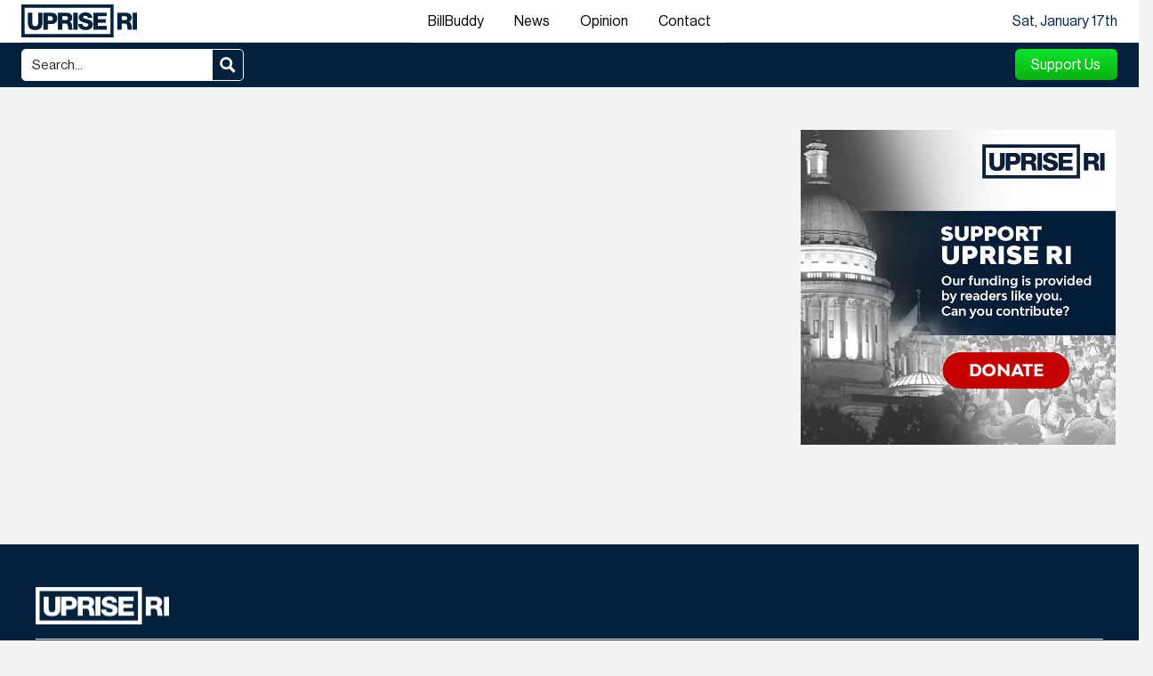

--- FILE ---
content_type: text/html; charset=UTF-8
request_url: https://upriseri.com/tag/offer/
body_size: 34166
content:
<!DOCTYPE html>
<html class="no-js" lang="en-US" prefix="og: https://ogp.me/ns#">
<head>
<meta charset="UTF-8">
<script type="text/javascript">
/* <![CDATA[ */
var gform;gform||(document.addEventListener("gform_main_scripts_loaded",function(){gform.scriptsLoaded=!0}),document.addEventListener("gform/theme/scripts_loaded",function(){gform.themeScriptsLoaded=!0}),window.addEventListener("DOMContentLoaded",function(){gform.domLoaded=!0}),gform={domLoaded:!1,scriptsLoaded:!1,themeScriptsLoaded:!1,isFormEditor:()=>"function"==typeof InitializeEditor,callIfLoaded:function(o){return!(!gform.domLoaded||!gform.scriptsLoaded||!gform.themeScriptsLoaded&&!gform.isFormEditor()||(gform.isFormEditor()&&console.warn("The use of gform.initializeOnLoaded() is deprecated in the form editor context and will be removed in Gravity Forms 3.1."),o(),0))},initializeOnLoaded:function(o){gform.callIfLoaded(o)||(document.addEventListener("gform_main_scripts_loaded",()=>{gform.scriptsLoaded=!0,gform.callIfLoaded(o)}),document.addEventListener("gform/theme/scripts_loaded",()=>{gform.themeScriptsLoaded=!0,gform.callIfLoaded(o)}),window.addEventListener("DOMContentLoaded",()=>{gform.domLoaded=!0,gform.callIfLoaded(o)}))},hooks:{action:{},filter:{}},addAction:function(o,r,e,t){gform.addHook("action",o,r,e,t)},addFilter:function(o,r,e,t){gform.addHook("filter",o,r,e,t)},doAction:function(o){gform.doHook("action",o,arguments)},applyFilters:function(o){return gform.doHook("filter",o,arguments)},removeAction:function(o,r){gform.removeHook("action",o,r)},removeFilter:function(o,r,e){gform.removeHook("filter",o,r,e)},addHook:function(o,r,e,t,n){null==gform.hooks[o][r]&&(gform.hooks[o][r]=[]);var d=gform.hooks[o][r];null==n&&(n=r+"_"+d.length),gform.hooks[o][r].push({tag:n,callable:e,priority:t=null==t?10:t})},doHook:function(r,o,e){var t;if(e=Array.prototype.slice.call(e,1),null!=gform.hooks[r][o]&&((o=gform.hooks[r][o]).sort(function(o,r){return o.priority-r.priority}),o.forEach(function(o){"function"!=typeof(t=o.callable)&&(t=window[t]),"action"==r?t.apply(null,e):e[0]=t.apply(null,e)})),"filter"==r)return e[0]},removeHook:function(o,r,t,n){var e;null!=gform.hooks[o][r]&&(e=(e=gform.hooks[o][r]).filter(function(o,r,e){return!!(null!=n&&n!=o.tag||null!=t&&t!=o.priority)}),gform.hooks[o][r]=e)}});
/* ]]> */
</script>

<meta name="viewport" content="width=device-width, initial-scale=1.0">
<link rel="pingback" href="">
<meta name="viewport" content="width=device-width, initial-scale=1.0">

<!-- Search Engine Optimization by Rank Math PRO - https://rankmath.com/ -->
<title>Latest stories on Offer | UpriseRI.com</title>
<meta name="description" content="Read the newest coverage on Offer from Rhode Island&#039;s independent voice free of corporate control, with no paywall, limited ads, and stories others won&#039;t cover."/>
<meta name="robots" content="follow, noindex"/>
<meta property="og:locale" content="en_US" />
<meta property="og:type" content="article" />
<meta property="og:title" content="Latest stories on Offer | UpriseRI.com" />
<meta property="og:description" content="Read the newest coverage on Offer from Rhode Island&#039;s independent voice free of corporate control, with no paywall, limited ads, and stories others won&#039;t cover." />
<meta property="og:url" content="https://upriseri.com/tag/offer/" />
<meta property="og:site_name" content="Uprise RI" />
<meta property="article:publisher" content="https://www.facebook.com/UpriseRI" />
<meta property="fb:admins" content="100063353552818" />
<meta property="og:image" content="https://upriseri.com/wp-content/uploads/2023/02/iStock-155437927-2000x1333.jpg" />
<meta property="og:image:secure_url" content="https://upriseri.com/wp-content/uploads/2023/02/iStock-155437927-2000x1333.jpg" />
<meta property="og:image:width" content="1280" />
<meta property="og:image:height" content="853" />
<meta property="og:image:type" content="image/jpeg" />
<meta name="twitter:card" content="summary_large_image" />
<meta name="twitter:title" content="Latest stories on Offer | UpriseRI.com" />
<meta name="twitter:description" content="Read the newest coverage on Offer from Rhode Island&#039;s independent voice free of corporate control, with no paywall, limited ads, and stories others won&#039;t cover." />
<meta name="twitter:site" content="@@UpriseRI" />
<meta name="twitter:image" content="https://upriseri.com/wp-content/uploads/2023/02/iStock-155437927-2000x1333.jpg" />
<script type="application/ld+json" class="rank-math-schema-pro">{"@context":"https://schema.org","@graph":[{"@type":"Organization","@id":"https://upriseri.com/#organization","name":"Uprise RI","sameAs":["https://www.facebook.com/UpriseRI","https://twitter.com/@UpriseRI","https://www.instagram.com/uprise_ri/","https://www.youtube.com/UpriseRI","https://bsky.app/profile/upriseri.com"]},{"@type":"WebSite","@id":"https://upriseri.com/#website","url":"https://upriseri.com","name":"Uprise RI","publisher":{"@id":"https://upriseri.com/#organization"},"inLanguage":"en-US"},{"@type":"CollectionPage","@id":"https://upriseri.com/tag/offer/#webpage","url":"https://upriseri.com/tag/offer/","name":"Latest stories on Offer | UpriseRI.com","isPartOf":{"@id":"https://upriseri.com/#website"},"inLanguage":"en-US"}]}</script>
<!-- /Rank Math WordPress SEO plugin -->

<link rel='dns-prefetch' href='//cdn.usefathom.com' />
<link rel='dns-prefetch' href='//js.stripe.com' />
<link rel='dns-prefetch' href='//checkout.stripe.com' />
<link rel="alternate" type="application/rss+xml" title="Uprise RI &raquo; Feed" href="https://upriseri.com/feed/" />
<link rel="alternate" type="application/rss+xml" title="Uprise RI &raquo; Comments Feed" href="https://upriseri.com/comments/feed/" />
<script type="text/javascript" id="wpp-js" src="https://upriseri.com/wp-content/plugins/wordpress-popular-posts/assets/js/wpp.min.js?ver=7.3.6" data-sampling="0" data-sampling-rate="20" data-api-url="https://upriseri.com/wp-json/wordpress-popular-posts" data-post-id="0" data-token="b0fa8d06a4" data-lang="0" data-debug="0"></script>
<link rel="alternate" type="application/rss+xml" title="Uprise RI &raquo; Offer Tag Feed" href="https://upriseri.com/tag/offer/feed/" />
<style id='wp-img-auto-sizes-contain-inline-css' type='text/css'>
img:is([sizes=auto i],[sizes^="auto," i]){contain-intrinsic-size:3000px 1500px}
/*# sourceURL=wp-img-auto-sizes-contain-inline-css */
</style>
<style id='wp-emoji-styles-inline-css' type='text/css'>

	img.wp-smiley, img.emoji {
		display: inline !important;
		border: none !important;
		box-shadow: none !important;
		height: 1em !important;
		width: 1em !important;
		margin: 0 0.07em !important;
		vertical-align: -0.1em !important;
		background: none !important;
		padding: 0 !important;
	}
/*# sourceURL=wp-emoji-styles-inline-css */
</style>
<style id='classic-theme-styles-inline-css' type='text/css'>
/*! This file is auto-generated */
.wp-block-button__link{color:#fff;background-color:#32373c;border-radius:9999px;box-shadow:none;text-decoration:none;padding:calc(.667em + 2px) calc(1.333em + 2px);font-size:1.125em}.wp-block-file__button{background:#32373c;color:#fff;text-decoration:none}
/*# sourceURL=/wp-includes/css/classic-themes.min.css */
</style>
<link rel='stylesheet' id='billbuddy-topbills-css' href='https://upriseri.com/wp-content/plugins/billbuddy/css/topbills.css?ver=2.1.6' type='text/css' media='all' />
<link rel='stylesheet' id='billbuddy-style-css' href='https://upriseri.com/wp-content/plugins/billbuddy/css/billbuddy.css?ver=6.9' type='text/css' media='all' />
<link rel='stylesheet' id='billbuddy-shortcodes-css' href='https://upriseri.com/wp-content/plugins/billbuddy/css/shortcodes.css?ver=6.9' type='text/css' media='all' />
<link rel='stylesheet' id='stripe-checkout-button-css' href='https://checkout.stripe.com/v3/checkout/button.css' type='text/css' media='all' />
<link rel='stylesheet' id='simpay-public-css' href='https://upriseri.com/wp-content/plugins/wp-simple-pay-pro-3/includes/core/assets/css/simpay-public.min.css?ver=4.13.1' type='text/css' media='all' />
<link rel='stylesheet' id='simpay-public-pro-css' href='https://upriseri.com/wp-content/plugins/wp-simple-pay-pro-3/includes/pro/assets/css/simpay-public-pro.min.css?ver=4.13.1' type='text/css' media='all' />
<link rel='stylesheet' id='x-stack-css' href='https://upriseri.com/wp-content/themes/pro/framework/dist/css/site/stacks/integrity-light.css?ver=6.7.11' type='text/css' media='all' />
<style id='cs-inline-css' type='text/css'>
@media (min-width:1200px){.x-hide-xl{display:none !important;}}@media (min-width:979px) and (max-width:1199px){.x-hide-lg{display:none !important;}}@media (min-width:767px) and (max-width:978px){.x-hide-md{display:none !important;}}@media (min-width:480px) and (max-width:766px){.x-hide-sm{display:none !important;}}@media (max-width:479px){.x-hide-xs{display:none !important;}} a,h1 a:hover,h2 a:hover,h3 a:hover,h4 a:hover,h5 a:hover,h6 a:hover,.x-breadcrumb-wrap a:hover,.widget ul li a:hover,.widget ol li a:hover,.widget.widget_text ul li a,.widget.widget_text ol li a,.widget_nav_menu .current-menu-item > a,.x-accordion-heading .x-accordion-toggle:hover,.x-comment-author a:hover,.x-comment-time:hover,.x-recent-posts a:hover .h-recent-posts{color:rgb(11,102,224);}a:hover,.widget.widget_text ul li a:hover,.widget.widget_text ol li a:hover,.x-twitter-widget ul li a:hover{color:rgb(0,128,255);}.rev_slider_wrapper,a.x-img-thumbnail:hover,.x-slider-container.below,.page-template-template-blank-3-php .x-slider-container.above,.page-template-template-blank-6-php .x-slider-container.above{border-color:rgb(11,102,224);}.entry-thumb:before,.x-pagination span.current,.woocommerce-pagination span[aria-current],.flex-direction-nav a,.flex-control-nav a:hover,.flex-control-nav a.flex-active,.mejs-time-current,.x-dropcap,.x-skill-bar .bar,.x-pricing-column.featured h2,.h-comments-title small,.x-entry-share .x-share:hover,.x-highlight,.x-recent-posts .x-recent-posts-img:after{background-color:rgb(11,102,224);}.x-nav-tabs > .active > a,.x-nav-tabs > .active > a:hover{box-shadow:inset 0 3px 0 0 rgb(11,102,224);}.x-main{width:calc(100% - 2.463055%);}.x-sidebar{width:calc(100% - 2.463055% - 100%);}.x-comment-author,.x-comment-time,.comment-form-author label,.comment-form-email label,.comment-form-url label,.comment-form-rating label,.comment-form-comment label,.widget_calendar #wp-calendar caption,.widget.widget_rss li .rsswidget{font-family:"neue-haas-grotesk-display-pro",sans-serif;font-weight:400;}.p-landmark-sub,.p-meta,input,button,select,textarea{font-family:"neue-haas-grotesk-display-pro",sans-serif;}.widget ul li a,.widget ol li a,.x-comment-time{color:rgb(49,49,49);}.widget_text ol li a,.widget_text ul li a{color:rgb(11,102,224);}.widget_text ol li a:hover,.widget_text ul li a:hover{color:rgb(0,128,255);}.comment-form-author label,.comment-form-email label,.comment-form-url label,.comment-form-rating label,.comment-form-comment label,.widget_calendar #wp-calendar th,.p-landmark-sub strong,.widget_tag_cloud .tagcloud a:hover,.widget_tag_cloud .tagcloud a:active,.entry-footer a:hover,.entry-footer a:active,.x-breadcrumbs .current,.x-comment-author,.x-comment-author a{color:#272727;}.widget_calendar #wp-calendar th{border-color:#272727;}.h-feature-headline span i{background-color:#272727;}@media (max-width:978.98px){}html{font-size:1em;}@media (min-width:500em){html{font-size:calc(1em + (1.2 - 1) * ((100vw - 500em) / (1000 - 500)));}}@media (min-width:1000em){html{font-size:1.2em;}}body{font-style:normal;font-weight:400;color:rgb(49,49,49);background:#f3f3f3;}.w-b{font-weight:400 !important;}h1,h2,h3,h4,h5,h6,.h1,.h2,.h3,.h4,.h5,.h6,.x-text-headline{font-family:"neue-haas-grotesk-display-pro",sans-serif;font-style:normal;font-weight:400;}h1,.h1{letter-spacing:0em;}h2,.h2{letter-spacing:0em;}h3,.h3{letter-spacing:0em;}h4,.h4{letter-spacing:0em;}h5,.h5{letter-spacing:0em;}h6,.h6{letter-spacing:0em;}.w-h{font-weight:400 !important;}.x-container.width{width:88%;}.x-container.max{max-width:1400px;}.x-bar-content.x-container.width{flex-basis:88%;}.x-main.full{float:none;clear:both;display:block;width:auto;}@media (max-width:978.98px){.x-main.full,.x-main.left,.x-main.right,.x-sidebar.left,.x-sidebar.right{float:none;display:block;width:auto !important;}}.entry-header,.entry-content{font-size:1.25rem;}body,input,button,select,textarea{font-family:"neue-haas-grotesk-display-pro",sans-serif;}h1,h2,h3,h4,h5,h6,.h1,.h2,.h3,.h4,.h5,.h6,h1 a,h2 a,h3 a,h4 a,h5 a,h6 a,.h1 a,.h2 a,.h3 a,.h4 a,.h5 a,.h6 a,blockquote{color:#272727;}.cfc-h-tx{color:#272727 !important;}.cfc-h-bd{border-color:#272727 !important;}.cfc-h-bg{background-color:#272727 !important;}.cfc-b-tx{color:rgb(49,49,49) !important;}.cfc-b-bd{border-color:rgb(49,49,49) !important;}.cfc-b-bg{background-color:rgb(49,49,49) !important;}.x-btn,.button,[type="submit"]{color:#ffffff;border-color:rgb(240,240,240);background-color:#04223e;text-shadow:0 0.075em 0.075em rgba(0,0,0,0.5);border-radius:0.25em;}.x-btn:hover,.button:hover,[type="submit"]:hover{color:#ffffff;border-color:rgb(240,240,240);background-color:rgb(8,65,118);text-shadow:0 0.075em 0.075em rgba(0,0,0,0.5);}.x-btn.x-btn-real,.x-btn.x-btn-real:hover{margin-bottom:0.25em;text-shadow:0 0.075em 0.075em rgba(0,0,0,0.65);}.x-btn.x-btn-real{box-shadow:0 0.25em 0 0 transparent,0 4px 9px rgba(0,0,0,0.75);}.x-btn.x-btn-real:hover{box-shadow:0 0.25em 0 0 transparent,0 4px 9px rgba(0,0,0,0.75);}.x-btn.x-btn-flat,.x-btn.x-btn-flat:hover{margin-bottom:0;text-shadow:0 0.075em 0.075em rgba(0,0,0,0.65);box-shadow:none;}.x-btn.x-btn-transparent,.x-btn.x-btn-transparent:hover{margin-bottom:0;border-width:3px;text-shadow:none;text-transform:uppercase;background-color:transparent;box-shadow:none;}body .gform_wrapper .gfield_required{color:rgb(11,102,224);}body .gform_wrapper h2.gsection_title,body .gform_wrapper h3.gform_title,body .gform_wrapper .top_label .gfield_label,body .gform_wrapper .left_label .gfield_label,body .gform_wrapper .right_label .gfield_label{font-weight:400;}body .gform_wrapper h2.gsection_title{letter-spacing:0em!important;}body .gform_wrapper h3.gform_title{letter-spacing:0em!important;}body .gform_wrapper .top_label .gfield_label,body .gform_wrapper .left_label .gfield_label,body .gform_wrapper .right_label .gfield_label{color:#272727;}body .gform_wrapper .validation_message{font-weight:400;}.bg .mejs-container,.x-video .mejs-container{position:unset !important;} .m17rfu-0.x-section{margin-top:0px;margin-right:0px;margin-bottom:0px;margin-left:0px;border-top-width:0;border-right-width:0;border-bottom-width:0;border-left-width:0;padding-top:0px;padding-right:0px;padding-bottom:0px;padding-left:0px;z-index:1;}.m17rfu-1{-webkit-mask-image:linear-gradient(to bottom,rgba(0,0,0,0) 0%,rgba(0,0,0,1) 15%,rgba(0,0,0,1) 100%,rgba(0,0,0,0) 100%);mask-image:linear-gradient(to bottom,rgba(0,0,0,0) 0%,rgba(0,0,0,1) 15%,rgba(0,0,0,1) 100%,rgba(0,0,0,0) 100%);-webkit-mask-composite:xor;mask-composite:exclude;-webkit-mask-position:center;mask-position:center;-webkit-mask-size:contain;mask-size:contain;-webkit-mask-repeat:no-repeat;mask-repeat:no-repeat;}.m17rfu-2{transform-origin:50% 100%;-webkit-backdrop-filter:blur(5px);backdrop-filter:blur(5px);}.m17rfu-3.x-row{z-index:auto;margin-right:auto;margin-left:auto;border-top-width:0;border-right-width:0;border-bottom-width:0;border-left-width:0;padding-top:1px;padding-right:1px;padding-bottom:1px;padding-left:1px;font-size:1em;}.m17rfu-3 > .x-row-inner{flex-direction:row;justify-content:flex-start;}.m17rfu-4 > .x-row-inner{margin-top:calc(((0rem / 2) + 1px) * -1);margin-right:calc(((0rem / 2) + 1px) * -1);margin-bottom:calc(((0rem / 2) + 1px) * -1);margin-left:calc(((0rem / 2) + 1px) * -1);}.m17rfu-5 > .x-row-inner{align-items:stretch;align-content:stretch;}.m17rfu-6.x-row{margin-top:3em;margin-bottom:4em;}.m17rfu-6 > .x-row-inner{margin-right:calc(((2rem / 2) + 1px) * -1);margin-left:calc(((2rem / 2) + 1px) * -1);}.m17rfu-6 > .x-row-inner > *{margin-right:calc(2rem / 2);margin-left:calc(2rem / 2);}.m17rfu-7 > .x-row-inner{margin-top:calc(((1rem / 2) + 1px) * -1);margin-bottom:calc(((1rem / 2) + 1px) * -1);}.m17rfu-7 > .x-row-inner > *{margin-top:calc(1rem / 2);margin-bottom:calc(1rem / 2);}.m17rfu-8.x-row{max-width:90%;margin-top:0em;margin-bottom:1.5em;}.m17rfu-8 > .x-row-inner{align-items:center;align-content:center;margin-right:calc(((1.75rem / 2) + 1px) * -1);margin-left:calc(((1.75rem / 2) + 1px) * -1);}.m17rfu-8 > .x-row-inner > *{margin-right:calc(1.75rem / 2);margin-left:calc(1.75rem / 2);}.m17rfu-9{--gap:0rem;}.m17rfu-9 > .x-row-inner > *:nth-child(1n - 0) {flex-basis:calc(100% - clamp(0px,var(--gap),9999px));}.m17rfu-a{--gap:2rem;}.m17rfu-a > .x-row-inner > *:nth-child(2n - 0) {flex-basis:calc(37% - clamp(0px,var(--gap),9999px));}.m17rfu-a > .x-row-inner > *:nth-child(2n - 1) {flex-basis:calc(63% - clamp(0px,var(--gap),9999px));}.m17rfu-b{--gap:1.75rem;}.m17rfu-b > .x-row-inner > *:nth-child(2n - 0) {flex-basis:calc(50% - clamp(0px,var(--gap),9999px));}.m17rfu-b > .x-row-inner > *:nth-child(2n - 1) {flex-basis:calc(50% - clamp(0px,var(--gap),9999px));}.m17rfu-c.x-col{display:flex;flex-direction:column;justify-content:space-between;align-items:center;flex-wrap:wrap;align-content:center;}.m17rfu-c > .x-bg > .x-bg-layer-lower-img img {object-fit:cover;object-position:center;}.m17rfu-d.x-col{z-index:1;border-top-width:0;border-right-width:0;border-bottom-width:0;border-left-width:0;font-size:1em;}.m17rfu-f.x-col{text-align:center;}.m17rfu-g.x-col{padding-top:0vw;padding-right:2vw;padding-bottom:0vw;padding-left:2vw;}.m17rfu-h.x-text{width:100%;}.m17rfu-i.x-text{margin-bottom:30vh;padding-top:0.5em;padding-right:0.5em;padding-bottom:0.5em;padding-left:0.5em;background-color:rgba(0,0,0,0.51);}.m17rfu-i.x-text .x-text-content-text-primary{font-size:calc(1.5em + 1.75vw);line-height:1.4;text-align:center;color:rgb(255,255,255);}.m17rfu-j.x-text{border-top-width:0;border-right-width:0;border-bottom-width:0;border-left-width:0;font-size:1em;}.m17rfu-j.x-text .x-text-content-text-primary{font-family:"neue-haas-grotesk-display-pro",sans-serif;font-style:normal;font-weight:700;letter-spacing:0em;text-transform:none;}.m17rfu-k.x-text{padding-top:2.5em;padding-right:2em;padding-bottom:3em;padding-left:2em;}.m17rfu-k.x-text .x-text-content-text-primary{font-size:calc(1.2em + 2.75vw);line-height:1.1;color:rgb(250,250,250);}.m17rfu-l.x-text{margin-top:0em;margin-right:0em;margin-bottom:.5em;margin-left:0em;}.m17rfu-l.x-text .x-text-content-text-primary{font-size:1.3em;line-height:1.15;color:rgb(41,41,41);}.m17rfu-m{flex-grow:0;flex-shrink:1;flex-basis:auto;z-index:-1;border-top-width:0;border-right-width:0;border-bottom-width:0;border-left-width:0;font-size:1em;background-color:rgb(0,0,0,0.3);aspect-ratio:auto;}.m17rfu-n.x-image{font-size:1em;border-top-width:0;border-right-width:0;border-bottom-width:0;border-left-width:0;}.m17rfu-n.x-image img{aspect-ratio:auto;}.m17rfu-o.x-image img{object-fit:cover;}.m17rfu-p.x-image{margin-top:0em;margin-right:0em;margin-bottom:3em;margin-left:0em;}.m17rfu-q.x-text{margin-top:0em;margin-right:0em;margin-bottom:.25em;margin-left:0em;font-size:1.15em;}.m17rfu-r.x-text{border-top-width:0;border-right-width:0;border-bottom-width:0;border-left-width:0;font-family:"neue-haas-grotesk-display-pro",sans-serif;font-style:normal;font-weight:400;line-height:1.4;letter-spacing:0em;text-transform:none;color:rgba(0,0,0,1);}.m17rfu-r.x-text > :first-child{margin-top:0;}.m17rfu-r.x-text > :last-child{margin-bottom:0;}.m17rfu-s.x-text{font-size:calc(.5em + .75vw);}.m17rfu-t{padding-top:1.5em;padding-right:0;padding-bottom:0;padding-left:0;font-size:2em;}.m17rfu-u{margin-top:2em;margin-right:auto;margin-bottom:0em;margin-left:auto;border-top-width:0;border-right-width:0;border-bottom-width:0;border-left-width:0;}.m17rfu-u .x-paginate-inner{justify-content:center;margin-right:calc(6px * -1);margin-bottom:calc(6px * -1);}.m17rfu-u .x-paginate-inner > *{min-width:3em;min-height:3em;margin-right:6px;margin-bottom:6px;border-top-width:0;border-right-width:0;border-bottom-width:0;border-left-width:0;border-top-left-radius:100em;border-top-right-radius:100em;border-bottom-right-radius:100em;border-bottom-left-radius:100em;padding-top:0.8em;padding-right:1em;padding-bottom:0.8em;padding-left:1em;font-family:inherit;font-size:1em;font-weight:inherit;color:rgba(0,0,0,1);background-color:rgba(0,0,0,0.075);box-shadow:none;}.m17rfu-u .x-paginate-inner > a:hover{border-top-left-radius:100em;border-top-right-radius:100em;border-bottom-right-radius:100em;border-bottom-left-radius:100em;background-color:rgba(0,0,0,0.15);box-shadow:0px 0px 0px 2px rgba(0,0,0,0.15);}.m17rfu-u .x-paginate-inner > .current{color:rgba(0,0,0,1);border-top-color:transparent;border-right-color:transparent;border-bottom-color:transparent;border-left-color:transparent;background-color:rgba(0,0,0,0.3);box-shadow:none;}@media screen and (max-width:766px){.m17rfu-a > .x-row-inner > *:nth-child(1n - 0) {flex-basis:calc(100% - clamp(0px,var(--gap),9999px));}.m17rfu-b > .x-row-inner > *:nth-child(1n - 0) {flex-basis:calc(100% - clamp(0px,var(--gap),9999px));}.m17rfu-k.x-text{padding-bottom:2em;}.m17rfu-s.x-text{font-size:1.25em;}}@media screen and (min-width:480px) and (max-width:766px){.m17rfu-k.x-text{padding-right:1.5em;padding-left:1.5em;}.m17rfu-l.x-text .x-text-content-text-primary{font-size:1.75em;}}@media screen and (min-width:979px){.m17rfu-a > .x-row-inner > *:nth-child(2n - 0) {flex-basis:calc(33.33% - clamp(0px,var(--gap),9999px));}.m17rfu-a > .x-row-inner > *:nth-child(2n - 1) {flex-basis:calc(66.66% - clamp(0px,var(--gap),9999px));}.m17rfu-k.x-text{padding-top:2em;}}@media screen and (max-width:479px){.m17rfu-k.x-text{padding-right:1em;padding-left:1em;}.m17rfu-l.x-text .x-text-content-text-primary{font-size:1.6em;}.m17rfu-t{padding-top:1.2em;}}@media screen and (min-width:979px) and (max-width:1199px){.m17rfu-l.x-text .x-text-content-text-primary{font-size:1.5em;}}@media screen and (min-width:1200px){.m17rfu-b > .x-row-inner > *:nth-child(2n - 0) {flex-basis:calc(55% - clamp(0px,var(--gap),9999px));}.m17rfu-b > .x-row-inner > *:nth-child(2n - 1) {flex-basis:calc(45% - clamp(0px,var(--gap),9999px));}.m17rfu-k.x-text{padding-right:6%;padding-left:6%;}.m17rfu-l.x-text .x-text-content-text-primary{font-size:calc(1em + 1.25vw);}} .e2041770-e2 {height:60vh} .m18lch-0.x-bar{height:3em;background-color:#ffffff;z-index:5;}.m18lch-0 .x-bar-content{height:3em;}.m18lch-0.x-bar-space{height:3em;}.m18lch-1.x-bar{border-top-width:0;border-right-width:0;border-bottom-width:0;border-left-width:0;font-size:16px;}.m18lch-1 .x-bar-content{display:flex;flex-direction:row;justify-content:space-between;align-items:center;flex-grow:0;flex-shrink:1;flex-basis:100%;max-width:1370px;}.m18lch-1.x-bar-outer-spacers:after,.m18lch-1.x-bar-outer-spacers:before{flex-basis:1.5em;width:1.5em!important;height:1.5em;}.m18lch-1.x-bar-space{font-size:16px;}.m18lch-2.x-bar{height:3.1em;background-color:#04223e;z-index:auto;}.m18lch-2 .x-bar-content{flex-wrap:wrap;align-content:center;height:3.1em;}.m18lch-2.x-bar-space{height:3.1em;}.m18lch-3.x-bar-container{display:flex;flex-direction:row;align-items:center;font-size:1em;}.m18lch-4.x-bar-container{justify-content:flex-start;}.m18lch-5.x-bar-container{flex-grow:1;flex-shrink:0;flex-basis:0%;border-top-width:0px;border-right-width:0px;border-bottom-width:1px;border-left-width:0px;border-top-style:none;border-right-style:none;border-bottom-style:solid;border-left-style:none;border-top-color:transparent;border-right-color:transparent;border-bottom-color:rgb(221,221,221);border-left-color:transparent;}.m18lch-6.x-bar-container{z-index:5;}.m18lch-7.x-bar-container{justify-content:space-between;}.m18lch-8.x-bar-container{flex-grow:0;flex-shrink:1;flex-basis:auto;border-top-width:0;border-right-width:0;border-bottom-width:0;border-left-width:0;}.m18lch-9.x-bar-container{justify-content:flex-end;}.m18lch-a.x-bar-container{z-index:10;}.m18lch-b.x-bar-container{z-index:50;}.m18lch-c.x-image{font-size:1em;width:130px;max-width:80%;border-top-width:0;border-right-width:0;border-bottom-width:0;border-left-width:0;}.m18lch-c.x-image img{width:100%;aspect-ratio:auto;}.m18lch-d{font-size:1em;}.m18lch-e{display:flex;flex-direction:row;justify-content:center;align-items:stretch;align-self:stretch;flex-grow:0;flex-shrink:0;flex-basis:auto;}.m18lch-e > li,.m18lch-e > li > a{flex-grow:0;flex-shrink:1;flex-basis:auto;}.m18lch-f,.m18lch-f .x-anchor{transition-duration:300ms;transition-timing-function:cubic-bezier(0.400,0.000,0.200,1.000);}.m18lch-g .x-dropdown {width:14em;font-size:16px;border-top-width:0;border-right-width:0;border-bottom-width:0;border-left-width:0;background-color:rgb(255,255,255);box-shadow:0em 0.15em 2em 0em rgba(0,0,0,0.15);transition-duration:500ms,500ms,0s;transition-timing-function:cubic-bezier(0.400,0.000,0.200,1.000);}.m18lch-g .x-dropdown:not(.x-active) {transition-delay:0s,0s,500ms;}.m18lch-h.x-anchor {border-top-width:0;border-right-width:0;border-bottom-width:0;border-left-width:0;font-size:1em;}.m18lch-h.x-anchor .x-anchor-content {display:flex;align-items:center;}.m18lch-j.x-anchor .x-anchor-content {flex-direction:row;}.m18lch-j.x-anchor .x-anchor-text {margin-bottom:5px;margin-left:5px;}.m18lch-j.x-anchor .x-anchor-text-primary {font-style:normal;}.m18lch-k.x-anchor .x-anchor-content {justify-content:center;}.m18lch-l.x-anchor .x-anchor-content {padding-top:0.75em;padding-right:0.75em;padding-bottom:0.75em;padding-left:0.75em;}.m18lch-l.x-anchor .x-anchor-text-primary {line-height:1.1;color:rgba(0,0,0,1);}.m18lch-l.x-anchor:hover .x-anchor-text-primary,.m18lch-l.x-anchor[class*="active"] .x-anchor-text-primary,[data-x-effect-provider*="colors"]:hover .m18lch-l.x-anchor .x-anchor-text-primary {color:rgba(0,0,0,0.5);}.m18lch-m.x-anchor .x-anchor-text {margin-top:5px;}.m18lch-m.x-anchor .x-anchor-text-primary {font-family:inherit;font-size:1em;font-weight:inherit;}.m18lch-n.x-anchor .x-anchor-text {margin-right:5px;}.m18lch-o.x-anchor .x-anchor-content {justify-content:flex-start;}.m18lch-p.x-anchor .x-anchor-text {margin-right:auto;}.m18lch-p.x-anchor .x-anchor-sub-indicator {margin-top:5px;margin-right:5px;margin-bottom:5px;margin-left:5px;font-size:1em;color:rgba(0,0,0,1);}.m18lch-p.x-anchor:hover .x-anchor-sub-indicator,.m18lch-p.x-anchor[class*="active"] .x-anchor-sub-indicator,[data-x-effect-provider*="colors"]:hover .m18lch-p.x-anchor .x-anchor-sub-indicator {color:rgba(0,0,0,0.5);}.m18lch-q.x-anchor .x-anchor-content {flex-direction:row-reverse;}.m18lch-q.x-anchor .x-graphic {margin-top:4px;margin-right:5px;margin-bottom:5px;margin-left:4px;}.m18lch-q.x-anchor .x-graphic-icon {font-size:1.25em;width:auto;border-top-width:0;border-right-width:0;border-bottom-width:0;border-left-width:0;}.m18lch-q.x-anchor .x-graphic-icon > svg{fill:rgba(0,0,0,1);}.m18lch-q.x-anchor:hover .x-graphic-icon > svg,.m18lch-q.x-anchor[class*="active"] .x-graphic-icon > svg,[data-x-effect-provider*="colors"]:hover .m18lch-q.x-anchor .x-graphic-icon > svg {fill:rgba(0,0,0,0.5);}.m18lch-q.x-anchor:hover .x-graphic-icon,.m18lch-q.x-anchor[class*="active"] .x-graphic-icon,[data-x-effect-provider*="colors"]:hover .m18lch-q.x-anchor .x-graphic-icon {color:rgba(0,0,0,0.5);}.m18lch-q.x-anchor .x-toggle {color:#04223e;}.m18lch-q.x-anchor:hover .x-toggle,.m18lch-q.x-anchor[class*="active"] .x-toggle,[data-x-effect-provider*="colors"]:hover .m18lch-q.x-anchor .x-toggle {color:rgba(0,0,0,0.5);}.m18lch-q.x-anchor .x-toggle-burger {width:9em;margin-top:3em;margin-right:0;margin-bottom:3em;margin-left:0;font-size:2px;}.m18lch-q.x-anchor .x-toggle-burger-bun-t {transform:translate3d(0,calc(3em * -1),0);}.m18lch-q.x-anchor .x-toggle-burger-bun-b {transform:translate3d(0,3em,0);}.m18lch-r.x-anchor .x-anchor-content {padding-top:0.7em;padding-right:0.7em;padding-bottom:0.7em;padding-left:0.7em;}.m18lch-r.x-anchor .x-anchor-text {margin-top:0px;}.m18lch-r.x-anchor .x-anchor-text-primary {font-family:"neue-haas-grotesk-display-pro",sans-serif;font-size:1.1em;font-weight:700;line-height:1.2;color:#04223e;}.m18lch-r.x-anchor:hover .x-anchor-text-primary,.m18lch-r.x-anchor[class*="active"] .x-anchor-text-primary,[data-x-effect-provider*="colors"]:hover .m18lch-r.x-anchor .x-anchor-text-primary {color:rgb(10,81,149);}.m18lch-s.x-anchor {border-top-left-radius:0.35em;border-top-right-radius:0.35em;border-bottom-right-radius:0.35em;border-bottom-left-radius:0.35em;background-image:linear-gradient( to top,#09b010,#0be32c);}.m18lch-s.x-anchor .x-anchor-content {padding-top:0.275em;padding-right:0.85em;padding-bottom:0.275em;padding-left:0.85em;}.m18lch-s.x-anchor .x-anchor-text-primary {line-height:1;color:rgb(255,255,255);}.m18lch-t{font-size:16px;transition-duration:200ms;}.m18lch-t .x-off-canvas-bg{background-color:rgba(0,0,0,0.78);transition-duration:200ms;transition-timing-function:cubic-bezier(0.400,0.000,1.000,1.000);}.m18lch-t .x-off-canvas-close{width:calc(1em * 2);height:calc(1em * 2);font-size:1.5em;color:rgba(0,0,0,0.5);transition-duration:0.3s,200ms,200ms;transition-timing-function:ease-in-out,cubic-bezier(0.400,0.000,1.000,1.000),cubic-bezier(0.400,0.000,1.000,1.000);}.m18lch-t .x-off-canvas-close:focus,.m18lch-t .x-off-canvas-close:hover{color:rgba(0,0,0,1);}.m18lch-t .x-off-canvas-content{max-width:20em;padding-top:calc(1.5em * 2);padding-right:calc(1.5em * 2);padding-bottom:calc(1.5em * 2);padding-left:calc(1.5em * 2);border-top-width:0;border-right-width:0;border-bottom-width:0;border-left-width:0;background-color:rgba(255,255,255,1);transition-duration:200ms;transition-timing-function:cubic-bezier(0.400,0.000,1.000,1.000);}.m18lch-u.x-text{border-top-width:0;border-right-width:0;border-bottom-width:0;border-left-width:0;font-size:1em;font-style:normal;letter-spacing:0em;text-transform:none;}.m18lch-u.x-text > :first-child{margin-top:0;}.m18lch-u.x-text > :last-child{margin-bottom:0;}.m18lch-v.x-text{font-family:"neue-haas-grotesk-display-pro",sans-serif;font-weight:400;line-height:1.4;color:#04223e;}.m18lch-w.x-text{width:220px;font-family:inherit;font-weight:inherit;line-height:inherit;color:rgba(0,0,0,1);}@media screen and (min-width:480px) and (max-width:766px){.m18lch-2.x-bar-outer-spacers:after,.m18lch-2.x-bar-outer-spacers:before{flex-basis:1em;width:1em!important;height:1em;}}@media screen and (max-width:479px){.m18lch-2.x-bar-outer-spacers:after,.m18lch-2.x-bar-outer-spacers:before{flex-basis:.8em;width:.8em!important;height:.8em;}.m18lch-a.x-bar-container{max-width:50%;}.m18lch-b.x-bar-container{max-width:45%;}.m18lch-c.x-image{max-width:90%;}.m18lch-q.x-anchor .x-graphic {margin-top:3px;}.m18lch-w.x-text{width:180;}}@media screen and (min-width:979px){.m18lch-w.x-text{width:250px;}}  .m17t7y-0.x-bar{height:auto;font-size:1rem;background-color:#04223e;}.m17t7y-0 .x-bar-content{height:auto;max-width:1200px;}.m17t7y-0.x-bar-outer-spacers:after,.m17t7y-0.x-bar-outer-spacers:before{flex-basis:2rem;width:2rem!important;height:2rem;}.m17t7y-0.x-bar-space{font-size:1rem;}.m17t7y-1.x-bar{padding-top:3rem;padding-right:0rem;padding-bottom:0rem;padding-left:0rem;}.m17t7y-1 .x-bar-content{justify-content:space-between;}.m17t7y-2.x-bar{border-top-width:0;border-right-width:0;border-bottom-width:0;border-left-width:0;z-index:1;}.m17t7y-2 .x-bar-content{display:flex;flex-direction:row;flex-grow:0;flex-shrink:1;flex-basis:100%;}.m17t7y-3 .x-bar-content{align-items:center;}.m17t7y-4.x-bar{padding-top:0em;padding-right:0em;padding-bottom:1.5em;padding-left:0em;}.m17t7y-4 .x-bar-content{justify-content:flex-start;align-items:stretch;row-gap:0em;column-gap:0em;flex-wrap:wrap;align-content:stretch;}.m17t7y-5.x-bar{height:7em;font-size:16px;background-color:rgb(255,255,255);box-shadow:0em 0.15em 2em 0em rgba(0,0,0,0.15);}.m17t7y-5 .x-bar-content{justify-content:center;height:7em;}.m17t7y-5.x-bar-outer-spacers:after,.m17t7y-5.x-bar-outer-spacers:before{flex-basis:2em;width:2em!important;height:2em;}.m17t7y-5.x-bar-space{font-size:16px;}.m17t7y-6.x-bar-container{display:flex;font-size:1em;}.m17t7y-7.x-bar-container{flex-direction:row;}.m17t7y-8.x-bar-container{justify-content:space-between;flex-basis:0%;border-top-width:0px;border-right-width:0px;border-bottom-width:1px;border-left-width:0px;border-top-style:none;border-right-style:none;border-bottom-style:solid;border-left-style:none;border-top-color:transparent;border-right-color:transparent;border-bottom-color:rgb(255,255,255);border-left-color:transparent;}.m17t7y-9.x-bar-container{align-items:center;}.m17t7y-a.x-bar-container{flex-grow:1;flex-shrink:0;}.m17t7y-b.x-bar-container{z-index:1;}.m17t7y-c.x-bar-container{flex-direction:column;align-items:stretch;}.m17t7y-d.x-bar-container{justify-content:flex-start;}.m17t7y-e.x-bar-container{flex-grow:0;flex-shrink:1;}.m17t7y-f.x-bar-container{flex-basis:auto;border-top-width:0;border-right-width:0;border-bottom-width:0;border-left-width:0;}.m17t7y-g.x-bar-container{width:40%;padding-left:0em;}.m17t7y-i.x-bar-container{padding-top:2em;padding-right:2em;padding-bottom:2em;}.m17t7y-j.x-bar-container{width:25%;padding-left:2em;}.m17t7y-l.x-bar-container{width:35%;padding-right:2rem;}.m17t7y-m.x-bar-container{padding-top:2rem;padding-bottom:2rem;padding-left:0rem;}.m17t7y-n.x-bar-container{align-items:flex-start;flex-wrap:wrap;align-content:flex-start;width:30%;padding-right:0rem;}.m17t7y-o.x-bar-container{justify-content:center;margin-top:auto;margin-right:auto;margin-bottom:auto;margin-left:auto;z-index:auto;}.m17t7y-p.x-image{font-size:1em;max-width:150px;margin-top:0px;margin-right:0px;margin-bottom:1em;margin-left:0px;border-top-width:0;border-right-width:0;border-bottom-width:0;border-left-width:0;background-color:transparent;}.m17t7y-p.x-image img{aspect-ratio:auto;}.m17t7y-q.x-text .x-text-content-text-primary{font-family:"neue-haas-grotesk-display-pro",sans-serif;font-weight:400;line-height:1.4;}.m17t7y-r.x-text{border-top-width:0;border-right-width:0;border-bottom-width:0;border-left-width:0;}.m17t7y-r.x-text .x-text-content-text-primary{font-style:normal;}.m17t7y-s.x-text{font-size:1em;}.m17t7y-s.x-text .x-text-content-text-primary{letter-spacing:0em;text-transform:none;}.m17t7y-t.x-text .x-text-content-text-primary{font-size:1em;color:rgb(255,255,255);}.m17t7y-u.x-text{margin-top:0rem;margin-bottom:1rem;}.m17t7y-v.x-text{margin-right:0rem;margin-left:0rem;font-size:1rem;}.m17t7y-v.x-text .x-text-content-text-primary{font-family:22db9a4e-4805-4185-86b7-6f89767280cb;font-weight:600;line-height:1;text-transform:uppercase;}.m17t7y-w.x-text .x-text-content-text-primary{letter-spacing:0.02em;margin-right:calc(0.02em * -1);}.m17t7y-x.x-text{width:100%;}.m17t7y-x.x-text .x-text-content-text-primary{letter-spacing:0.1em;margin-right:calc(0.1em * -1);}.m17t7y-y.x-text{margin-top:0em;margin-right:0em;margin-bottom:2em;margin-left:0em;}.m17t7y-y.x-text .x-text-content-text-primary{font-family:inherit;font-size:1.3em;font-weight:inherit;line-height:1.2;text-align:center;color:rgba(0,0,0,1);}.m17t7y-z.x-text{margin-top:2rem;margin-bottom:0.75rem;}.m17t7y-10{margin-top:-0.4rem;margin-right:0rem;margin-bottom:-0.4rem;margin-left:0rem;font-size:1rem;display:flex;flex-direction:column;justify-content:flex-start;align-items:stretch;align-self:stretch;flex-grow:0;flex-shrink:0;flex-basis:auto;}.m17t7y-10 > li,.m17t7y-10 > li > a{flex-grow:0;flex-shrink:1;flex-basis:auto;}.m17t7y-11 .x-dropdown {width:14em;font-size:16px;border-top-width:0;border-right-width:0;border-bottom-width:0;border-left-width:0;background-color:#ffffff;box-shadow:0em 0.15em 2em 0em rgba(0,0,0,0.15);transition-duration:500ms,500ms,0s;transition-timing-function:cubic-bezier(0.400,0.000,0.200,1.000);}.m17t7y-11 .x-dropdown:not(.x-active) {transition-delay:0s,0s,500ms;}.m17t7y-12.x-anchor {font-size:1em;}.m17t7y-12.x-anchor .x-anchor-text-primary {font-size:1em;font-style:normal;}.m17t7y-13.x-anchor {border-top-width:0;border-right-width:0;border-bottom-width:0;border-left-width:0;}.m17t7y-13.x-anchor .x-anchor-content {display:flex;flex-direction:row;align-items:center;}.m17t7y-14.x-anchor {background-color:transparent;}.m17t7y-15.x-anchor .x-anchor-content {justify-content:flex-start;}.m17t7y-16.x-anchor .x-anchor-content {padding-top:0.2rem;padding-right:0rem;padding-bottom:0.4rem;padding-left:0rem;}.m17t7y-16.x-anchor .x-anchor-text-primary {line-height:1.3;letter-spacing:0.02em;margin-right:calc(0.02em * -1);color:rgb(255,255,255);}.m17t7y-17.x-anchor .x-anchor-text-primary {font-family:"neue-haas-grotesk-display-pro",sans-serif;}.m17t7y-18.x-anchor .x-anchor-text-primary {font-weight:400;}.m17t7y-18.x-anchor:hover .x-anchor-text-primary,.m17t7y-18.x-anchor[class*="active"] .x-anchor-text-primary,[data-x-effect-provider*="colors"]:hover .m17t7y-18.x-anchor .x-anchor-text-primary {color:#999999;}.m17t7y-18.x-anchor .x-anchor-sub-indicator {color:rgb(255,255,255);}.m17t7y-18.x-anchor:hover .x-anchor-sub-indicator,.m17t7y-18.x-anchor[class*="active"] .x-anchor-sub-indicator,[data-x-effect-provider*="colors"]:hover .m17t7y-18.x-anchor .x-anchor-sub-indicator {color:rgba(206,206,206,0.5);}.m17t7y-19.x-anchor .x-anchor-sub-indicator {margin-top:5px;margin-right:5px;margin-bottom:5px;margin-left:5px;font-size:1em;}.m17t7y-1a.x-anchor .x-anchor-content {justify-content:center;}.m17t7y-1b.x-anchor .x-anchor-content {padding-top:0.75em;padding-right:0.75em;padding-bottom:0.75em;padding-left:0.75em;}.m17t7y-1b.x-anchor .x-anchor-text {margin-top:5px;margin-bottom:5px;margin-left:5px;}.m17t7y-1b.x-anchor .x-anchor-text-primary {font-weight:400;color:rgba(0,0,0,1);}.m17t7y-1b.x-anchor:hover .x-anchor-text-primary,.m17t7y-1b.x-anchor[class*="active"] .x-anchor-text-primary,[data-x-effect-provider*="colors"]:hover .m17t7y-1b.x-anchor .x-anchor-text-primary {color:rgba(0,0,0,0.5);}.m17t7y-1c.x-anchor .x-anchor-text {margin-right:auto;}.m17t7y-1c.x-anchor .x-anchor-text-primary {line-height:1;}.m17t7y-1d.x-anchor .x-anchor-text-primary {font-family:inherit;}.m17t7y-1d.x-anchor .x-anchor-sub-indicator {color:rgba(0,0,0,1);}.m17t7y-1d.x-anchor:hover .x-anchor-sub-indicator,.m17t7y-1d.x-anchor[class*="active"] .x-anchor-sub-indicator,[data-x-effect-provider*="colors"]:hover .m17t7y-1d.x-anchor .x-anchor-sub-indicator {color:rgba(0,0,0,0.5);}.m17t7y-1e.x-anchor .x-anchor-text-primary {font-weight:inherit;}.m17t7y-1e.x-anchor:hover .x-anchor-text-primary,.m17t7y-1e.x-anchor[class*="active"] .x-anchor-text-primary,[data-x-effect-provider*="colors"]:hover .m17t7y-1e.x-anchor .x-anchor-text-primary {color:rgb(87,94,118);}.m17t7y-1f.x-anchor {width:100%;border-top-left-radius:3px;border-top-right-radius:3px;border-bottom-right-radius:3px;border-bottom-left-radius:3px;background-color:rgba(255,255,255,1);box-shadow:0em 0.15em 0.5em 0em rgba(0,0,0,0.05);}.m17t7y-1f.x-anchor .x-anchor-content {padding-top:0.25em;padding-right:0.25em;padding-bottom:0.25em;padding-left:0.25em;}.m17t7y-1f.x-anchor .x-anchor-text {margin-top:0px;margin-bottom:0.175em;margin-left:auto;}.m17t7y-1f.x-anchor .x-anchor-text-primary {font-weight:400;text-align:center;color:#999999;}.m17t7y-1f.x-anchor:hover .x-anchor-text-primary,.m17t7y-1f.x-anchor[class*="active"] .x-anchor-text-primary,[data-x-effect-provider*="colors"]:hover .m17t7y-1f.x-anchor .x-anchor-text-primary {color:#222222;}.m17t7y-1f.x-anchor .x-graphic {margin-top:0px;margin-right:0px;margin-bottom:-1px;margin-left:0px;}.m17t7y-1f.x-anchor .x-graphic-icon {width:2.5em;border-top-left-radius:2px;border-top-right-radius:2px;border-bottom-right-radius:2px;border-bottom-left-radius:2px;height:2.5em;line-height:2.5em;}.m17t7y-1f.x-anchor .x-graphic-icon > svg{fill:#999999;}.m17t7y-1f.x-anchor:hover .x-graphic-icon > svg,.m17t7y-1f.x-anchor[class*="active"] .x-graphic-icon > svg,[data-x-effect-provider*="colors"]:hover .m17t7y-1f.x-anchor .x-graphic-icon > svg {fill:#222222;}.m17t7y-1f.x-anchor:hover .x-graphic-icon,.m17t7y-1f.x-anchor[class*="active"] .x-graphic-icon,[data-x-effect-provider*="colors"]:hover .m17t7y-1f.x-anchor .x-graphic-icon {color:#222222;}.m17t7y-1f.x-anchor .x-toggle {color:rgba(0,0,0,1);}.m17t7y-1f.x-anchor:hover .x-toggle,.m17t7y-1f.x-anchor[class*="active"] .x-toggle,[data-x-effect-provider*="colors"]:hover .m17t7y-1f.x-anchor .x-toggle {color:rgba(0,0,0,0.5);}.m17t7y-1f.x-anchor .x-toggle-burger {width:10em;margin-top:3em;margin-right:0;margin-bottom:3em;margin-left:0;font-size:2px;}.m17t7y-1f.x-anchor .x-toggle-burger-bun-t {transform:translate3d(0,calc(3em * -1),0);}.m17t7y-1f.x-anchor .x-toggle-burger-bun-b {transform:translate3d(0,3em,0);}.m17t7y-1g.x-anchor .x-graphic-icon {font-size:1em;border-top-width:0;border-right-width:0;border-bottom-width:0;border-left-width:0;}.m17t7y-1h.x-anchor {width:1em;height:1em;margin-top:0em;margin-right:0.25em;margin-bottom:0em;margin-left:0em;font-size:1.5rem;}.m17t7y-1h.x-anchor:hover,.m17t7y-1h.x-anchor[class*="active"],[data-x-effect-provider*="colors"]:hover .m17t7y-1h.x-anchor {background-color:rgb(255,255,255);}.m17t7y-1h.x-anchor .x-graphic-icon {width:1em;height:1em;line-height:1em;background-color:transparent;}.m17t7y-1h.x-anchor .x-graphic-icon > svg{fill:rgb(255,255,255);}.m17t7y-1i.x-anchor:hover .x-graphic-icon > svg,.m17t7y-1i.x-anchor[class*="active"] .x-graphic-icon > svg,[data-x-effect-provider*="colors"]:hover .m17t7y-1i.x-anchor .x-graphic-icon > svg {fill:rgb(29,161,242);}.m17t7y-1i.x-anchor:hover .x-graphic-icon,.m17t7y-1i.x-anchor[class*="active"] .x-graphic-icon,[data-x-effect-provider*="colors"]:hover .m17t7y-1i.x-anchor .x-graphic-icon {color:rgb(29,161,242);}.m17t7y-1j.x-anchor:hover .x-graphic-icon > svg,.m17t7y-1j.x-anchor[class*="active"] .x-graphic-icon > svg,[data-x-effect-provider*="colors"]:hover .m17t7y-1j.x-anchor .x-graphic-icon > svg {fill:rgb(255,0,0);}.m17t7y-1j.x-anchor:hover .x-graphic-icon,.m17t7y-1j.x-anchor[class*="active"] .x-graphic-icon,[data-x-effect-provider*="colors"]:hover .m17t7y-1j.x-anchor .x-graphic-icon {color:rgb(255,0,0);}.m17t7y-1k{transition-duration:500ms,0s;transition-timing-function:cubic-bezier(0.400,0.000,0.200,1.000);}.m17t7y-1k .x-modal-content-scroll-area{font-size:16px;padding-top:0;padding-right:calc(1em * 2);padding-bottom:0;padding-left:calc(1em * 2);}.m17t7y-1k:not(.x-active){transition-delay:0s,500ms;}.m17t7y-1k .x-modal-bg{background-color:rgba(0,0,0,0.75);}.m17t7y-1k .x-modal-close{width:calc(1em * 2);height:calc(1em * 2);font-size:1em;color:rgba(255,255,255,0.5);}.m17t7y-1k .x-modal-close:focus,.m17t7y-1k .x-modal-close:hover{color:rgba(255,255,255,1);}.m17t7y-1k .x-modal-content{display:flex;flex-direction:column;justify-content:flex-start;align-items:center;max-width:28em;border-top-width:0;border-right-width:0;border-bottom-width:0;border-left-width:0;border-top-left-radius:2em;border-top-right-radius:2em;border-bottom-right-radius:2em;border-bottom-left-radius:2em;padding-top:2em;padding-right:2em;padding-bottom:2em;padding-left:2em;background-color:rgba(255,255,255,1);box-shadow:0em 0.15em 2em 0em rgba(0,0,0,0.25);transition-duration:500ms;transition-timing-function:cubic-bezier(0.400,0.000,0.200,1.000);}.m17t7y-1m.x-text{margin-top:1em;margin-right:0em;margin-bottom:0em;margin-left:0em;font-family:"neue-haas-grotesk-display-pro",sans-serif;font-size:1em;font-weight:400;line-height:1.3;letter-spacing:0.1em;color:rgb(255,255,255);}.m17t7y-1n.x-text{border-top-width:0;border-right-width:0;border-bottom-width:0;border-left-width:0;font-style:normal;text-transform:none;}.m17t7y-1n.x-text > :first-child{margin-top:0;}.m17t7y-1n.x-text > :last-child{margin-bottom:0;}.m17t7y-1o.x-text{font-family:"neue-haas-grotesk-display-pro",sans-serif;font-size:.9em;font-weight:400;line-height:1.4;letter-spacing:0em;text-align:center;color:rgb(126,126,126);}@media screen and (max-width:766px){.m17t7y-g.x-bar-container{width:100%;}.m17t7y-j.x-bar-container{padding-top:1em;padding-left:0em;}.m17t7y-m.x-bar-container{padding-top:1rem;}}@media screen and (min-width:480px) and (max-width:766px){.m17t7y-j.x-bar-container{width:30%;}.m17t7y-l.x-bar-container{width:70%;padding-left:2rem;}}@media screen and (min-width:979px){.m17t7y-j.x-bar-container{width:20%;}.m17t7y-n.x-bar-container{padding-left:2rem;}}@media screen and (max-width:479px){.m17t7y-k.x-bar-container{width:100%;}.m17t7y-l.x-bar-container{padding-left:0rem;}}@media screen and (min-width:979px) and (max-width:1199px){.m17t7y-h.x-bar-container{width:25%;}}@media screen and (min-width:1200px){.m17t7y-g.x-bar-container{width:30%;}.m17t7y-l.x-bar-container{width:20%;}}  @media screen and (max-width:480px){.x-the-content {font-size:1.15em!important;line-height:1.5em!important;}}h1 {font-size:160%;font-weight:bold;}h2 {font-size:135%;font-weight:bold;}h3 {font-size:115%;font-weight:bold;}.desctext {font-size:16px;}.searchwp-live-search-result {flex-wrap:inherit;gap:15px;}h4 {line-height:1.2;}.simpay-modal__content {border-radius:1em;}.simpay-styled .simpay-form-title {font-family:inherit;}.simpay-styled .simpay-form-description {font-family:inherit;}.simpay-modal-btn {padding:0.25em calc(.5em + .7vw);overflow:hidden;max-height:3em;text-wrap:nowrap;background-color:#04223e;color:#fff;border-width:1px;border-color:#fff;border-radius:5px;border-style:solid;}.simpay-modal-btn:hover{background-color:rgb(0,128,235);}.simpay-styled .simpay-form-control .simpay-btn:not(.stripe-button-el){font-family:inherit;text-shadow:none;}.simpay-styled .simpay-form-control .simpay-btn:not(.stripe-button-el){background-color:rgba(6,147,227,1);}.simpay-styled .simpay-form-control .simpay-btn:not(.stripe-button-el):hover{background-color:rgba(6,147,255,1);}.simpay-form-control .simpay-checkbox-wrap{align-items:center;}.simpay-styled .simpay-form-control .simpay-checkbox-wrap label{margin-bottom:0;}
/*# sourceURL=cs-inline-css */
</style>
<script type="text/javascript" src="https://upriseri.com/wp-includes/js/jquery/jquery.min.js?ver=3.7.1" id="jquery-core-js"></script>
<script type="text/javascript" src="https://cdn.usefathom.com/script.js" id="fathom-snippet-js" defer="defer" data-wp-strategy="defer" data-site="RZAVKBWL"   data-no-minify></script>
<link rel="https://api.w.org/" href="https://upriseri.com/wp-json/" /><link rel="alternate" title="JSON" type="application/json" href="https://upriseri.com/wp-json/wp/v2/tags/305483" />  <script src="https://cdn.onesignal.com/sdks/web/v16/OneSignalSDK.page.js" defer></script>
  <script>
          window.OneSignalDeferred = window.OneSignalDeferred || [];
          OneSignalDeferred.push(async function(OneSignal) {
            await OneSignal.init({
              appId: "16009a35-de6d-4cee-8fea-20c584496676",
              serviceWorkerOverrideForTypical: true,
              path: "https://upriseri.com/wp-content/plugins/onesignal-free-web-push-notifications/sdk_files/",
              serviceWorkerParam: { scope: "/wp-content/plugins/onesignal-free-web-push-notifications/sdk_files/push/onesignal/" },
              serviceWorkerPath: "OneSignalSDKWorker.js",
            });
          });

          // Unregister the legacy OneSignal service worker to prevent scope conflicts
          if (navigator.serviceWorker) {
            navigator.serviceWorker.getRegistrations().then((registrations) => {
              // Iterate through all registered service workers
              registrations.forEach((registration) => {
                // Check the script URL to identify the specific service worker
                if (registration.active && registration.active.scriptURL.includes('OneSignalSDKWorker.js.php')) {
                  // Unregister the service worker
                  registration.unregister().then((success) => {
                    if (success) {
                      console.log('OneSignalSW: Successfully unregistered:', registration.active.scriptURL);
                    } else {
                      console.log('OneSignalSW: Failed to unregister:', registration.active.scriptURL);
                    }
                  });
                }
              });
            }).catch((error) => {
              console.error('Error fetching service worker registrations:', error);
            });
        }
        </script>
<meta name="viewport" content="width=device-width, minimum-scale=1" />            <style>
                .molongui-disabled-link
                {
                    border-bottom: none !important;
                    text-decoration: none !important;
                    color: inherit !important;
                    cursor: inherit !important;
                }
                .molongui-disabled-link:hover,
                .molongui-disabled-link:hover span
                {
                    border-bottom: none !important;
                    text-decoration: none !important;
                    color: inherit !important;
                    cursor: inherit !important;
                }
            </style>
                        <style id="wpp-loading-animation-styles">@-webkit-keyframes bgslide{from{background-position-x:0}to{background-position-x:-200%}}@keyframes bgslide{from{background-position-x:0}to{background-position-x:-200%}}.wpp-widget-block-placeholder,.wpp-shortcode-placeholder{margin:0 auto;width:60px;height:3px;background:#dd3737;background:linear-gradient(90deg,#dd3737 0%,#571313 10%,#dd3737 100%);background-size:200% auto;border-radius:3px;-webkit-animation:bgslide 1s infinite linear;animation:bgslide 1s infinite linear}</style>
            <link rel="icon" href="https://upriseri.com/wp-content/uploads/2017/11/cropped-bullhorn.png" sizes="32x32" />
<link rel="icon" href="https://upriseri.com/wp-content/uploads/2017/11/cropped-bullhorn.png" sizes="192x192" />
<link rel="apple-touch-icon" href="https://upriseri.com/wp-content/uploads/2017/11/cropped-bullhorn.png" />
<meta name="msapplication-TileImage" content="https://upriseri.com/wp-content/uploads/2017/11/cropped-bullhorn.png" />
<style>@font-face{font-family:"neue-haas-grotesk-display-pro";font-display:auto;src:url('https://upriseri.com/wp-content/uploads/2021/04/NeueHaasDisplayBold.woff') format('woff');font-weight:700;font-style:normal;}@font-face{font-family:"neue-haas-grotesk-display-pro";font-display:auto;src:url('https://upriseri.com/wp-content/uploads/2021/04/NeueHaasDisplayBoldItalic.woff') format('woff');font-weight:700;font-style:italic;}@font-face{font-family:"neue-haas-grotesk-display-pro";font-display:auto;src:url('https://upriseri.com/wp-content/uploads/2021/04/NeueHaasDisplayMediu.woff') format('woff');font-weight:500;font-style:normal;}@font-face{font-family:"neue-haas-grotesk-display-pro";font-display:auto;src:url('https://upriseri.com/wp-content/uploads/2021/04/NeueHaasDisplayMediumItalic.woff') format('woff');font-weight:500;font-style:italic;}@font-face{font-family:"neue-haas-grotesk-display-pro";font-display:auto;src:url('https://upriseri.com/wp-content/uploads/2021/04/NeueHaasDisplayRoman.woff') format('woff');font-weight:400;font-style:normal;}@font-face{font-family:"neue-haas-grotesk-display-pro";font-display:auto;src:url('https://upriseri.com/wp-content/uploads/2021/04/NeueHaasDisplayRomanItalic.woff') format('woff');font-weight:400;font-style:italic;}</style><style id='global-styles-inline-css' type='text/css'>
:root{--wp--preset--aspect-ratio--square: 1;--wp--preset--aspect-ratio--4-3: 4/3;--wp--preset--aspect-ratio--3-4: 3/4;--wp--preset--aspect-ratio--3-2: 3/2;--wp--preset--aspect-ratio--2-3: 2/3;--wp--preset--aspect-ratio--16-9: 16/9;--wp--preset--aspect-ratio--9-16: 9/16;--wp--preset--color--black: #000000;--wp--preset--color--cyan-bluish-gray: #abb8c3;--wp--preset--color--white: #ffffff;--wp--preset--color--pale-pink: #f78da7;--wp--preset--color--vivid-red: #cf2e2e;--wp--preset--color--luminous-vivid-orange: #ff6900;--wp--preset--color--luminous-vivid-amber: #fcb900;--wp--preset--color--light-green-cyan: #7bdcb5;--wp--preset--color--vivid-green-cyan: #00d084;--wp--preset--color--pale-cyan-blue: #8ed1fc;--wp--preset--color--vivid-cyan-blue: #0693e3;--wp--preset--color--vivid-purple: #9b51e0;--wp--preset--gradient--vivid-cyan-blue-to-vivid-purple: linear-gradient(135deg,rgb(6,147,227) 0%,rgb(155,81,224) 100%);--wp--preset--gradient--light-green-cyan-to-vivid-green-cyan: linear-gradient(135deg,rgb(122,220,180) 0%,rgb(0,208,130) 100%);--wp--preset--gradient--luminous-vivid-amber-to-luminous-vivid-orange: linear-gradient(135deg,rgb(252,185,0) 0%,rgb(255,105,0) 100%);--wp--preset--gradient--luminous-vivid-orange-to-vivid-red: linear-gradient(135deg,rgb(255,105,0) 0%,rgb(207,46,46) 100%);--wp--preset--gradient--very-light-gray-to-cyan-bluish-gray: linear-gradient(135deg,rgb(238,238,238) 0%,rgb(169,184,195) 100%);--wp--preset--gradient--cool-to-warm-spectrum: linear-gradient(135deg,rgb(74,234,220) 0%,rgb(151,120,209) 20%,rgb(207,42,186) 40%,rgb(238,44,130) 60%,rgb(251,105,98) 80%,rgb(254,248,76) 100%);--wp--preset--gradient--blush-light-purple: linear-gradient(135deg,rgb(255,206,236) 0%,rgb(152,150,240) 100%);--wp--preset--gradient--blush-bordeaux: linear-gradient(135deg,rgb(254,205,165) 0%,rgb(254,45,45) 50%,rgb(107,0,62) 100%);--wp--preset--gradient--luminous-dusk: linear-gradient(135deg,rgb(255,203,112) 0%,rgb(199,81,192) 50%,rgb(65,88,208) 100%);--wp--preset--gradient--pale-ocean: linear-gradient(135deg,rgb(255,245,203) 0%,rgb(182,227,212) 50%,rgb(51,167,181) 100%);--wp--preset--gradient--electric-grass: linear-gradient(135deg,rgb(202,248,128) 0%,rgb(113,206,126) 100%);--wp--preset--gradient--midnight: linear-gradient(135deg,rgb(2,3,129) 0%,rgb(40,116,252) 100%);--wp--preset--font-size--small: 13px;--wp--preset--font-size--medium: 20px;--wp--preset--font-size--large: 36px;--wp--preset--font-size--x-large: 42px;--wp--preset--spacing--20: 0.44rem;--wp--preset--spacing--30: 0.67rem;--wp--preset--spacing--40: 1rem;--wp--preset--spacing--50: 1.5rem;--wp--preset--spacing--60: 2.25rem;--wp--preset--spacing--70: 3.38rem;--wp--preset--spacing--80: 5.06rem;--wp--preset--shadow--natural: 6px 6px 9px rgba(0, 0, 0, 0.2);--wp--preset--shadow--deep: 12px 12px 50px rgba(0, 0, 0, 0.4);--wp--preset--shadow--sharp: 6px 6px 0px rgba(0, 0, 0, 0.2);--wp--preset--shadow--outlined: 6px 6px 0px -3px rgb(255, 255, 255), 6px 6px rgb(0, 0, 0);--wp--preset--shadow--crisp: 6px 6px 0px rgb(0, 0, 0);}:where(.is-layout-flex){gap: 0.5em;}:where(.is-layout-grid){gap: 0.5em;}body .is-layout-flex{display: flex;}.is-layout-flex{flex-wrap: wrap;align-items: center;}.is-layout-flex > :is(*, div){margin: 0;}body .is-layout-grid{display: grid;}.is-layout-grid > :is(*, div){margin: 0;}:where(.wp-block-columns.is-layout-flex){gap: 2em;}:where(.wp-block-columns.is-layout-grid){gap: 2em;}:where(.wp-block-post-template.is-layout-flex){gap: 1.25em;}:where(.wp-block-post-template.is-layout-grid){gap: 1.25em;}.has-black-color{color: var(--wp--preset--color--black) !important;}.has-cyan-bluish-gray-color{color: var(--wp--preset--color--cyan-bluish-gray) !important;}.has-white-color{color: var(--wp--preset--color--white) !important;}.has-pale-pink-color{color: var(--wp--preset--color--pale-pink) !important;}.has-vivid-red-color{color: var(--wp--preset--color--vivid-red) !important;}.has-luminous-vivid-orange-color{color: var(--wp--preset--color--luminous-vivid-orange) !important;}.has-luminous-vivid-amber-color{color: var(--wp--preset--color--luminous-vivid-amber) !important;}.has-light-green-cyan-color{color: var(--wp--preset--color--light-green-cyan) !important;}.has-vivid-green-cyan-color{color: var(--wp--preset--color--vivid-green-cyan) !important;}.has-pale-cyan-blue-color{color: var(--wp--preset--color--pale-cyan-blue) !important;}.has-vivid-cyan-blue-color{color: var(--wp--preset--color--vivid-cyan-blue) !important;}.has-vivid-purple-color{color: var(--wp--preset--color--vivid-purple) !important;}.has-black-background-color{background-color: var(--wp--preset--color--black) !important;}.has-cyan-bluish-gray-background-color{background-color: var(--wp--preset--color--cyan-bluish-gray) !important;}.has-white-background-color{background-color: var(--wp--preset--color--white) !important;}.has-pale-pink-background-color{background-color: var(--wp--preset--color--pale-pink) !important;}.has-vivid-red-background-color{background-color: var(--wp--preset--color--vivid-red) !important;}.has-luminous-vivid-orange-background-color{background-color: var(--wp--preset--color--luminous-vivid-orange) !important;}.has-luminous-vivid-amber-background-color{background-color: var(--wp--preset--color--luminous-vivid-amber) !important;}.has-light-green-cyan-background-color{background-color: var(--wp--preset--color--light-green-cyan) !important;}.has-vivid-green-cyan-background-color{background-color: var(--wp--preset--color--vivid-green-cyan) !important;}.has-pale-cyan-blue-background-color{background-color: var(--wp--preset--color--pale-cyan-blue) !important;}.has-vivid-cyan-blue-background-color{background-color: var(--wp--preset--color--vivid-cyan-blue) !important;}.has-vivid-purple-background-color{background-color: var(--wp--preset--color--vivid-purple) !important;}.has-black-border-color{border-color: var(--wp--preset--color--black) !important;}.has-cyan-bluish-gray-border-color{border-color: var(--wp--preset--color--cyan-bluish-gray) !important;}.has-white-border-color{border-color: var(--wp--preset--color--white) !important;}.has-pale-pink-border-color{border-color: var(--wp--preset--color--pale-pink) !important;}.has-vivid-red-border-color{border-color: var(--wp--preset--color--vivid-red) !important;}.has-luminous-vivid-orange-border-color{border-color: var(--wp--preset--color--luminous-vivid-orange) !important;}.has-luminous-vivid-amber-border-color{border-color: var(--wp--preset--color--luminous-vivid-amber) !important;}.has-light-green-cyan-border-color{border-color: var(--wp--preset--color--light-green-cyan) !important;}.has-vivid-green-cyan-border-color{border-color: var(--wp--preset--color--vivid-green-cyan) !important;}.has-pale-cyan-blue-border-color{border-color: var(--wp--preset--color--pale-cyan-blue) !important;}.has-vivid-cyan-blue-border-color{border-color: var(--wp--preset--color--vivid-cyan-blue) !important;}.has-vivid-purple-border-color{border-color: var(--wp--preset--color--vivid-purple) !important;}.has-vivid-cyan-blue-to-vivid-purple-gradient-background{background: var(--wp--preset--gradient--vivid-cyan-blue-to-vivid-purple) !important;}.has-light-green-cyan-to-vivid-green-cyan-gradient-background{background: var(--wp--preset--gradient--light-green-cyan-to-vivid-green-cyan) !important;}.has-luminous-vivid-amber-to-luminous-vivid-orange-gradient-background{background: var(--wp--preset--gradient--luminous-vivid-amber-to-luminous-vivid-orange) !important;}.has-luminous-vivid-orange-to-vivid-red-gradient-background{background: var(--wp--preset--gradient--luminous-vivid-orange-to-vivid-red) !important;}.has-very-light-gray-to-cyan-bluish-gray-gradient-background{background: var(--wp--preset--gradient--very-light-gray-to-cyan-bluish-gray) !important;}.has-cool-to-warm-spectrum-gradient-background{background: var(--wp--preset--gradient--cool-to-warm-spectrum) !important;}.has-blush-light-purple-gradient-background{background: var(--wp--preset--gradient--blush-light-purple) !important;}.has-blush-bordeaux-gradient-background{background: var(--wp--preset--gradient--blush-bordeaux) !important;}.has-luminous-dusk-gradient-background{background: var(--wp--preset--gradient--luminous-dusk) !important;}.has-pale-ocean-gradient-background{background: var(--wp--preset--gradient--pale-ocean) !important;}.has-electric-grass-gradient-background{background: var(--wp--preset--gradient--electric-grass) !important;}.has-midnight-gradient-background{background: var(--wp--preset--gradient--midnight) !important;}.has-small-font-size{font-size: var(--wp--preset--font-size--small) !important;}.has-medium-font-size{font-size: var(--wp--preset--font-size--medium) !important;}.has-large-font-size{font-size: var(--wp--preset--font-size--large) !important;}.has-x-large-font-size{font-size: var(--wp--preset--font-size--x-large) !important;}
/*# sourceURL=global-styles-inline-css */
</style>
<link rel='stylesheet' id='gravity_forms_theme_reset-css' href='https://upriseri.com/wp-content/plugins/gravityforms/assets/css/dist/gravity-forms-theme-reset.min.css?ver=2.9.25' type='text/css' media='all' />
<link rel='stylesheet' id='gravity_forms_theme_foundation-css' href='https://upriseri.com/wp-content/plugins/gravityforms/assets/css/dist/gravity-forms-theme-foundation.min.css?ver=2.9.25' type='text/css' media='all' />
<link rel='stylesheet' id='gravity_forms_theme_framework-css' href='https://upriseri.com/wp-content/plugins/gravityforms/assets/css/dist/gravity-forms-theme-framework.min.css?ver=2.9.25' type='text/css' media='all' />
<link rel='stylesheet' id='gravity_forms_orbital_theme-css' href='https://upriseri.com/wp-content/plugins/gravityforms/assets/css/dist/gravity-forms-orbital-theme.min.css?ver=2.9.25' type='text/css' media='all' />
<link rel="stylesheet" id="asp-basic" href="https://upriseri.com/wp-content/cache/asp/style.basic-ho-is-po-no-da-se-co-au-si-se-is.css?mq=Ae3FPI" media="all" /><style id='asp-instance-1'>div[id*='ajaxsearchpro1_'] div.asp_loader,div[id*='ajaxsearchpro1_'] div.asp_loader *{box-sizing:border-box !important;margin:0;padding:0;box-shadow:none}div[id*='ajaxsearchpro1_'] div.asp_loader{box-sizing:border-box;display:flex;flex:0 1 auto;flex-direction:column;flex-grow:0;flex-shrink:0;flex-basis:28px;max-width:100%;max-height:100%;align-items:center;justify-content:center}div[id*='ajaxsearchpro1_'] div.asp_loader-inner{width:100%;margin:0 auto;text-align:center;height:100%}@-webkit-keyframes ball-grid-beat{50%{opacity:0.7}100%{opacity:1}}@keyframes ball-grid-beat{50%{opacity:0.7}100%{opacity:1}}div[id*='ajaxsearchpro1_'] div.asp_ball-grid-beat{}div[id*='ajaxsearchpro1_'] div.asp_ball-grid-beat>div:nth-child(1){-webkit-animation-delay:-0.07s;animation-delay:-0.07s;-webkit-animation-duration:1.53s;animation-duration:1.53s}div[id*='ajaxsearchpro1_'] div.asp_ball-grid-beat>div:nth-child(2){-webkit-animation-delay:0.72s;animation-delay:0.72s;-webkit-animation-duration:0.94s;animation-duration:0.94s}div[id*='ajaxsearchpro1_'] div.asp_ball-grid-beat>div:nth-child(3){-webkit-animation-delay:0.11s;animation-delay:0.11s;-webkit-animation-duration:1.25s;animation-duration:1.25s}div[id*='ajaxsearchpro1_'] div.asp_ball-grid-beat>div:nth-child(4){-webkit-animation-delay:0.13s;animation-delay:0.13s;-webkit-animation-duration:1.01s;animation-duration:1.01s}div[id*='ajaxsearchpro1_'] div.asp_ball-grid-beat>div:nth-child(5){-webkit-animation-delay:0.1s;animation-delay:0.1s;-webkit-animation-duration:1.2s;animation-duration:1.2s}div[id*='ajaxsearchpro1_'] div.asp_ball-grid-beat>div:nth-child(6){-webkit-animation-delay:0.18s;animation-delay:0.18s;-webkit-animation-duration:0.97s;animation-duration:0.97s}div[id*='ajaxsearchpro1_'] div.asp_ball-grid-beat>div:nth-child(7){-webkit-animation-delay:-0.09s;animation-delay:-0.09s;-webkit-animation-duration:0.67s;animation-duration:0.67s}div[id*='ajaxsearchpro1_'] div.asp_ball-grid-beat>div:nth-child(8){-webkit-animation-delay:0.42s;animation-delay:0.42s;-webkit-animation-duration:0.92s;animation-duration:0.92s}div[id*='ajaxsearchpro1_'] div.asp_ball-grid-beat>div:nth-child(9){-webkit-animation-delay:0.52s;animation-delay:0.52s;-webkit-animation-duration:1.43s;animation-duration:1.43s}div[id*='ajaxsearchpro1_'] div.asp_ball-grid-beat>div{background-color:rgb(255,255,255);width:33%;height:33%;border-radius:100%;-webkit-animation-fill-mode:both;animation-fill-mode:both;display:inline-block;float:left;-webkit-animation-name:ball-grid-beat;animation-name:ball-grid-beat;-webkit-animation-iteration-count:infinite;animation-iteration-count:infinite;-webkit-animation-delay:0;animation-delay:0}div[id*='ajaxsearchprores1_'] .asp_res_loader div.asp_loader,div[id*='ajaxsearchprores1_'] .asp_res_loader div.asp_loader *{box-sizing:border-box !important;margin:0;padding:0;box-shadow:none}div[id*='ajaxsearchprores1_'] .asp_res_loader div.asp_loader{box-sizing:border-box;display:flex;flex:0 1 auto;flex-direction:column;flex-grow:0;flex-shrink:0;flex-basis:28px;max-width:100%;max-height:100%;align-items:center;justify-content:center}div[id*='ajaxsearchprores1_'] .asp_res_loader div.asp_loader-inner{width:100%;margin:0 auto;text-align:center;height:100%}@-webkit-keyframes ball-grid-beat{50%{opacity:0.7}100%{opacity:1}}@keyframes ball-grid-beat{50%{opacity:0.7}100%{opacity:1}}div[id*='ajaxsearchprores1_'] .asp_res_loader div.asp_ball-grid-beat{}div[id*='ajaxsearchprores1_'] .asp_res_loader div.asp_ball-grid-beat>div:nth-child(1){-webkit-animation-delay:-0.07s;animation-delay:-0.07s;-webkit-animation-duration:1.53s;animation-duration:1.53s}div[id*='ajaxsearchprores1_'] .asp_res_loader div.asp_ball-grid-beat>div:nth-child(2){-webkit-animation-delay:0.72s;animation-delay:0.72s;-webkit-animation-duration:0.94s;animation-duration:0.94s}div[id*='ajaxsearchprores1_'] .asp_res_loader div.asp_ball-grid-beat>div:nth-child(3){-webkit-animation-delay:0.11s;animation-delay:0.11s;-webkit-animation-duration:1.25s;animation-duration:1.25s}div[id*='ajaxsearchprores1_'] .asp_res_loader div.asp_ball-grid-beat>div:nth-child(4){-webkit-animation-delay:0.13s;animation-delay:0.13s;-webkit-animation-duration:1.01s;animation-duration:1.01s}div[id*='ajaxsearchprores1_'] .asp_res_loader div.asp_ball-grid-beat>div:nth-child(5){-webkit-animation-delay:0.1s;animation-delay:0.1s;-webkit-animation-duration:1.2s;animation-duration:1.2s}div[id*='ajaxsearchprores1_'] .asp_res_loader div.asp_ball-grid-beat>div:nth-child(6){-webkit-animation-delay:0.18s;animation-delay:0.18s;-webkit-animation-duration:0.97s;animation-duration:0.97s}div[id*='ajaxsearchprores1_'] .asp_res_loader div.asp_ball-grid-beat>div:nth-child(7){-webkit-animation-delay:-0.09s;animation-delay:-0.09s;-webkit-animation-duration:0.67s;animation-duration:0.67s}div[id*='ajaxsearchprores1_'] .asp_res_loader div.asp_ball-grid-beat>div:nth-child(8){-webkit-animation-delay:0.42s;animation-delay:0.42s;-webkit-animation-duration:0.92s;animation-duration:0.92s}div[id*='ajaxsearchprores1_'] .asp_res_loader div.asp_ball-grid-beat>div:nth-child(9){-webkit-animation-delay:0.52s;animation-delay:0.52s;-webkit-animation-duration:1.43s;animation-duration:1.43s}div[id*='ajaxsearchprores1_'] .asp_res_loader div.asp_ball-grid-beat>div{background-color:rgb(255,255,255);width:33%;height:33%;border-radius:100%;-webkit-animation-fill-mode:both;animation-fill-mode:both;display:inline-block;float:left;-webkit-animation-name:ball-grid-beat;animation-name:ball-grid-beat;-webkit-animation-iteration-count:infinite;animation-iteration-count:infinite;-webkit-animation-delay:0;animation-delay:0}#ajaxsearchpro1_1 div.asp_loader,#ajaxsearchpro1_2 div.asp_loader,#ajaxsearchpro1_1 div.asp_loader *,#ajaxsearchpro1_2 div.asp_loader *{box-sizing:border-box !important;margin:0;padding:0;box-shadow:none}#ajaxsearchpro1_1 div.asp_loader,#ajaxsearchpro1_2 div.asp_loader{box-sizing:border-box;display:flex;flex:0 1 auto;flex-direction:column;flex-grow:0;flex-shrink:0;flex-basis:28px;max-width:100%;max-height:100%;align-items:center;justify-content:center}#ajaxsearchpro1_1 div.asp_loader-inner,#ajaxsearchpro1_2 div.asp_loader-inner{width:100%;margin:0 auto;text-align:center;height:100%}@-webkit-keyframes ball-grid-beat{50%{opacity:0.7}100%{opacity:1}}@keyframes ball-grid-beat{50%{opacity:0.7}100%{opacity:1}}#ajaxsearchpro1_1 div.asp_ball-grid-beat,#ajaxsearchpro1_2 div.asp_ball-grid-beat{}#ajaxsearchpro1_1 div.asp_ball-grid-beat>div:nth-child(1),#ajaxsearchpro1_2 div.asp_ball-grid-beat>div:nth-child(1){-webkit-animation-delay:-0.07s;animation-delay:-0.07s;-webkit-animation-duration:1.53s;animation-duration:1.53s}#ajaxsearchpro1_1 div.asp_ball-grid-beat>div:nth-child(2),#ajaxsearchpro1_2 div.asp_ball-grid-beat>div:nth-child(2){-webkit-animation-delay:0.72s;animation-delay:0.72s;-webkit-animation-duration:0.94s;animation-duration:0.94s}#ajaxsearchpro1_1 div.asp_ball-grid-beat>div:nth-child(3),#ajaxsearchpro1_2 div.asp_ball-grid-beat>div:nth-child(3){-webkit-animation-delay:0.11s;animation-delay:0.11s;-webkit-animation-duration:1.25s;animation-duration:1.25s}#ajaxsearchpro1_1 div.asp_ball-grid-beat>div:nth-child(4),#ajaxsearchpro1_2 div.asp_ball-grid-beat>div:nth-child(4){-webkit-animation-delay:0.13s;animation-delay:0.13s;-webkit-animation-duration:1.01s;animation-duration:1.01s}#ajaxsearchpro1_1 div.asp_ball-grid-beat>div:nth-child(5),#ajaxsearchpro1_2 div.asp_ball-grid-beat>div:nth-child(5){-webkit-animation-delay:0.1s;animation-delay:0.1s;-webkit-animation-duration:1.2s;animation-duration:1.2s}#ajaxsearchpro1_1 div.asp_ball-grid-beat>div:nth-child(6),#ajaxsearchpro1_2 div.asp_ball-grid-beat>div:nth-child(6){-webkit-animation-delay:0.18s;animation-delay:0.18s;-webkit-animation-duration:0.97s;animation-duration:0.97s}#ajaxsearchpro1_1 div.asp_ball-grid-beat>div:nth-child(7),#ajaxsearchpro1_2 div.asp_ball-grid-beat>div:nth-child(7){-webkit-animation-delay:-0.09s;animation-delay:-0.09s;-webkit-animation-duration:0.67s;animation-duration:0.67s}#ajaxsearchpro1_1 div.asp_ball-grid-beat>div:nth-child(8),#ajaxsearchpro1_2 div.asp_ball-grid-beat>div:nth-child(8){-webkit-animation-delay:0.42s;animation-delay:0.42s;-webkit-animation-duration:0.92s;animation-duration:0.92s}#ajaxsearchpro1_1 div.asp_ball-grid-beat>div:nth-child(9),#ajaxsearchpro1_2 div.asp_ball-grid-beat>div:nth-child(9){-webkit-animation-delay:0.52s;animation-delay:0.52s;-webkit-animation-duration:1.43s;animation-duration:1.43s}#ajaxsearchpro1_1 div.asp_ball-grid-beat>div,#ajaxsearchpro1_2 div.asp_ball-grid-beat>div{background-color:rgb(255,255,255);width:33%;height:33%;border-radius:100%;-webkit-animation-fill-mode:both;animation-fill-mode:both;display:inline-block;float:left;-webkit-animation-name:ball-grid-beat;animation-name:ball-grid-beat;-webkit-animation-iteration-count:infinite;animation-iteration-count:infinite;-webkit-animation-delay:0;animation-delay:0}@-webkit-keyframes asp_an_fadeInDown{0%{opacity:0;-webkit-transform:translateY(-20px)}100%{opacity:1;-webkit-transform:translateY(0)}}@keyframes asp_an_fadeInDown{0%{opacity:0;transform:translateY(-20px)}100%{opacity:1;transform:translateY(0)}}.asp_an_fadeInDown{-webkit-animation-name:asp_an_fadeInDown;animation-name:asp_an_fadeInDown}div.asp_r.asp_r_1,div.asp_r.asp_r_1 *,div.asp_m.asp_m_1,div.asp_m.asp_m_1 *,div.asp_s.asp_s_1,div.asp_s.asp_s_1 *{-webkit-box-sizing:content-box;-moz-box-sizing:content-box;-ms-box-sizing:content-box;-o-box-sizing:content-box;box-sizing:content-box;border:0;border-radius:0;text-transform:none;text-shadow:none;box-shadow:none;text-decoration:none;text-align:left;letter-spacing:normal}div.asp_r.asp_r_1,div.asp_m.asp_m_1,div.asp_s.asp_s_1{-webkit-box-sizing:border-box;-moz-box-sizing:border-box;-ms-box-sizing:border-box;-o-box-sizing:border-box;box-sizing:border-box}div.asp_r.asp_r_1,div.asp_r.asp_r_1 *,div.asp_m.asp_m_1,div.asp_m.asp_m_1 *,div.asp_s.asp_s_1,div.asp_s.asp_s_1 *{padding:0;margin:0}.wpdreams_clear{clear:both}.asp_w_container_1{width:100%}div.asp_m.asp_m_1{width:100%;height:auto;max-height:none;border-radius:5px;background:#d1eaff;margin-top:0;margin-bottom:0;background-image:-moz-radial-gradient(center,ellipse cover,rgb(255,255,255),rgb(255,255,255));background-image:-webkit-gradient(radial,center center,0px,center center,100%,rgb(255,255,255),rgb(255,255,255));background-image:-webkit-radial-gradient(center,ellipse cover,rgb(255,255,255),rgb(255,255,255));background-image:-o-radial-gradient(center,ellipse cover,rgb(255,255,255),rgb(255,255,255));background-image:-ms-radial-gradient(center,ellipse cover,rgb(255,255,255),rgb(255,255,255));background-image:radial-gradient(ellipse at center,rgb(255,255,255),rgb(255,255,255));overflow:hidden;border:1px solid rgb(255,255,255);border-radius:5px 5px 5px 5px;box-shadow:none}div.asp_m.asp_m_1 .probox{margin:0;height:34px;background:transparent;border:0 solid rgba(104,174,199,0);border-radius:0;box-shadow:none}p[id*=asp-try-1]{color:rgb(85,85,85) !important;display:block}div.asp_main_container+[id*=asp-try-1]{width:100%}p[id*=asp-try-1] a{color:rgb(255,181,86) !important}p[id*=asp-try-1] a:after{color:rgb(85,85,85) !important;display:inline;content:','}p[id*=asp-try-1] a:last-child:after{display:none}div.asp_m.asp_m_1 .probox .proinput{font-weight:normal;font-family:inherit;color:rgb(0,0,0);font-size:15px;line-height:15px;text-shadow:none;line-height:normal;flex-grow:1;order:5;margin:0 0 0 10px;padding:0 5px}div.asp_m.asp_m_1 .probox .proinput input.orig{font-weight:normal;font-family:inherit;color:rgb(0,0,0);font-size:15px;line-height:15px;text-shadow:none;line-height:normal;border:0;box-shadow:none;height:34px;position:relative;z-index:2;padding:0 !important;padding-top:2px !important;margin:-1px 0 0 -4px !important;width:100%;background:transparent !important}div.asp_m.asp_m_1 .probox .proinput input.autocomplete{font-weight:normal;font-family:inherit;color:rgb(0,0,0);font-size:15px;line-height:15px;text-shadow:none;line-height:normal;opacity:0.25;height:34px;display:block;position:relative;z-index:1;padding:0 !important;margin:-1px 0 0 -4px !important;margin-top:-34px !important;width:100%;background:transparent !important}.rtl div.asp_m.asp_m_1 .probox .proinput input.orig,.rtl div.asp_m.asp_m_1 .probox .proinput input.autocomplete{font-weight:normal;font-family:inherit;color:rgb(0,0,0);font-size:15px;line-height:15px;text-shadow:none;line-height:normal;direction:rtl;text-align:right}.rtl div.asp_m.asp_m_1 .probox .proinput{margin-right:2px}.rtl div.asp_m.asp_m_1 .probox .proloading,.rtl div.asp_m.asp_m_1 .probox .proclose{order:3}div.asp_m.asp_m_1 .probox .proinput input.orig::-webkit-input-placeholder{font-weight:normal;font-family:inherit;color:rgb(0,0,0);font-size:15px;text-shadow:none;opacity:0.85}div.asp_m.asp_m_1 .probox .proinput input.orig::-moz-placeholder{font-weight:normal;font-family:inherit;color:rgb(0,0,0);font-size:15px;text-shadow:none;opacity:0.85}div.asp_m.asp_m_1 .probox .proinput input.orig:-ms-input-placeholder{font-weight:normal;font-family:inherit;color:rgb(0,0,0);font-size:15px;text-shadow:none;opacity:0.85}div.asp_m.asp_m_1 .probox .proinput input.orig:-moz-placeholder{font-weight:normal;font-family:inherit;color:rgb(0,0,0);font-size:15px;text-shadow:none;opacity:0.85;line-height:normal !important}div.asp_m.asp_m_1 .probox .proinput input.autocomplete{font-weight:normal;font-family:inherit;color:rgb(0,0,0);font-size:15px;line-height:15px;text-shadow:none;line-height:normal;border:0;box-shadow:none}div.asp_m.asp_m_1 .probox .proloading,div.asp_m.asp_m_1 .probox .proclose,div.asp_m.asp_m_1 .probox .promagnifier,div.asp_m.asp_m_1 .probox .prosettings{width:34px;height:34px;flex:0 0 34px;flex-grow:0;order:7;text-align:center}div.asp_m.asp_m_1 .probox .proclose svg{fill:rgb(254,254,254);background:rgb(51,51,51);box-shadow:0 0 0 2px rgba(255,255,255,0.9);border-radius:50%;box-sizing:border-box;margin-left:-10px;margin-top:-10px;padding:4px}div.asp_m.asp_m_1 .probox .proloading{width:34px;height:34px;min-width:34px;min-height:34px;max-width:34px;max-height:34px}div.asp_m.asp_m_1 .probox .proloading .asp_loader{width:30px;height:30px;min-width:30px;min-height:30px;max-width:30px;max-height:30px}div.asp_m.asp_m_1 .probox .promagnifier{width:auto;height:34px;flex:0 0 auto;order:7;-webkit-flex:0 0 auto;-webkit-order:7}div.asp_m.asp_m_1 .probox .promagnifier:focus-visible{outline:black outset}div.asp_m.asp_m_1 .probox .proloading .innericon,div.asp_m.asp_m_1 .probox .proclose .innericon,div.asp_m.asp_m_1 .probox .promagnifier .innericon,div.asp_m.asp_m_1 .probox .prosettings .innericon{text-align:center}div.asp_m.asp_m_1 .probox .promagnifier .innericon{display:block;width:34px;height:34px;float:right}div.asp_m.asp_m_1 .probox .promagnifier .asp_text_button{display:block;width:auto;height:34px;float:right;margin:0;padding:0 10px 0 2px;font-weight:normal;font-family:"Open Sans";color:rgba(51,51,51,1);font-size:15px;line-height:normal;text-shadow:none;line-height:34px}div.asp_m.asp_m_1 .probox .promagnifier .innericon svg{fill:rgb(255,255,255)}div.asp_m.asp_m_1 .probox .prosettings .innericon svg{fill:rgb(255,255,255)}div.asp_m.asp_m_1 .probox .promagnifier{width:34px;height:34px;background-image:-webkit-linear-gradient(180deg,rgba(4,34,62,1),rgba(4,34,62,1));background-image:-moz-linear-gradient(180deg,rgba(4,34,62,1),rgba(4,34,62,1));background-image:-o-linear-gradient(180deg,rgba(4,34,62,1),rgba(4,34,62,1));background-image:-ms-linear-gradient(180deg,rgba(4,34,62,1) 0,rgba(4,34,62,1) 100%);background-image:linear-gradient(180deg,rgba(4,34,62,1),rgba(4,34,62,1));background-position:center center;background-repeat:no-repeat;order:11;-webkit-order:11;float:right;border:0 solid rgb(0,0,0);border-radius:0;box-shadow:0 0 0 0 rgba(255,255,255,0.61);cursor:pointer;background-size:100% 100%;background-position:center center;background-repeat:no-repeat;cursor:pointer}div.asp_m.asp_m_1 .probox .prosettings{width:34px;height:34px;background-image:-webkit-linear-gradient(185deg,rgb(78,140,230),rgb(78,140,230));background-image:-moz-linear-gradient(185deg,rgb(78,140,230),rgb(78,140,230));background-image:-o-linear-gradient(185deg,rgb(78,140,230),rgb(78,140,230));background-image:-ms-linear-gradient(185deg,rgb(78,140,230) 0,rgb(78,140,230) 100%);background-image:linear-gradient(185deg,rgb(78,140,230),rgb(78,140,230));background-position:center center;background-repeat:no-repeat;order:10;-webkit-order:10;float:right;border:0 solid rgba(104,174,199,0);border-radius:0;box-shadow:0 0 0 0 rgba(255,255,255,0.63);cursor:pointer;background-size:100% 100%;align-self:flex-end}div.asp_r.asp_r_1{position:absolute;z-index:11000;width:550px;margin:12px 0 0 0}@media only screen and (min-width:641px) and (max-width:1024px){div.asp_r.asp_r_1{width:400px}}@media only screen and (max-width:640px){div.asp_r.asp_r_1{width:250px}}div.asp_r.asp_r_1 .asp_nores{border:0 solid rgb(0,0,0);border-radius:0;box-shadow:0 5px 5px -5px #dfdfdf;padding:6px 12px 6px 12px;margin:0;font-weight:normal;font-family:inherit;color:rgba(74,74,74,1);font-size:1rem;line-height:1.2rem;text-shadow:none;font-weight:normal;background:rgb(255,255,255)}div.asp_r.asp_r_1 .asp_nores .asp_nores_kw_suggestions{color:rgba(234,67,53,1);font-weight:normal}div.asp_r.asp_r_1 .asp_nores .asp_keyword{padding:0 8px 0 0;cursor:pointer;color:rgba(20,84,169,1);font-weight:bold}div.asp_r.asp_r_1 .asp_results_top{background:rgb(255,255,255);border:1px none rgb(81,81,81);border-radius:0;padding:6px 12px 6px 12px;margin:0;text-align:center;font-weight:normal;font-family:"Open Sans";color:rgb(74,74,74);font-size:13px;line-height:16px;text-shadow:none}div.asp_r.asp_r_1 .results .item{height:auto;background:rgb(255,255,255)}div.asp_r.asp_r_1 .results .item.hovered{background-image:-moz-radial-gradient(center,ellipse cover,rgb(245,245,245),rgb(245,245,245));background-image:-webkit-gradient(radial,center center,0px,center center,100%,rgb(245,245,245),rgb(245,245,245));background-image:-webkit-radial-gradient(center,ellipse cover,rgb(245,245,245),rgb(245,245,245));background-image:-o-radial-gradient(center,ellipse cover,rgb(245,245,245),rgb(245,245,245));background-image:-ms-radial-gradient(center,ellipse cover,rgb(245,245,245),rgb(245,245,245));background-image:radial-gradient(ellipse at center,rgb(245,245,245),rgb(245,245,245))}div.asp_r.asp_r_1 .results .item .asp_image{background-size:cover;background-repeat:no-repeat}div.asp_r.asp_r_1 .results .item .asp_image img{object-fit:cover}div.asp_r.asp_r_1 .results .item .asp_item_overlay_img{background-size:cover;background-repeat:no-repeat}div.asp_r.asp_r_1 .results .item .asp_content{overflow:hidden;background:transparent;margin:0;padding:0 10px}div.asp_r.asp_r_1 .results .item .asp_content h3{margin:0;padding:0;display:inline-block;line-height:inherit;font-weight:bold;font-family:inherit;color:rgba(20,84,169,1);font-size:16px;line-height:19px;text-shadow:none}div.asp_r.asp_r_1 .results .item .asp_content h3 a{margin:0;padding:0;line-height:inherit;display:block;font-weight:bold;font-family:inherit;color:rgba(20,84,169,1);font-size:16px;line-height:19px;text-shadow:none}div.asp_r.asp_r_1 .results .item .asp_content h3 a:hover{font-weight:bold;font-family:inherit;color:rgba(20,84,169,1);font-size:16px;line-height:19px;text-shadow:none}div.asp_r.asp_r_1 .results .item div.etc{padding:0;font-size:13px;line-height:1.3em;margin-bottom:6px}div.asp_r.asp_r_1 .results .item .etc .asp_author{padding:0;font-weight:bold;font-family:inherit;color:rgba(161,161,161,1);font-size:12px;line-height:13px;text-shadow:none}div.asp_r.asp_r_1 .results .item .etc .asp_date{margin:0 0 0 10px;padding:0;font-weight:normal;font-family:inherit;color:rgba(173,173,173,1);font-size:12px;line-height:15px;text-shadow:none}div.asp_r.asp_r_1 .results .item div.asp_content{margin:0;padding:0;font-weight:normal;font-family:inherit;color:rgba(74,74,74,1);font-size:14px;line-height:17px;text-shadow:none}div.asp_r.asp_r_1 span.highlighted{font-weight:bold;color:rgba(217,49,43,1);background-color:rgba(238,238,238,1)}div.asp_r.asp_r_1 p.showmore{text-align:center;font-weight:normal;font-family:inherit;color:rgba(5,94,148,1);font-size:12px;line-height:15px;text-shadow:none}div.asp_r.asp_r_1 p.showmore a{font-weight:normal;font-family:inherit;color:rgba(5,94,148,1);font-size:12px;line-height:15px;text-shadow:none;padding:10px 5px;margin:0 auto;background:rgba(255,255,255,1);display:block;text-align:center}div.asp_r.asp_r_1 .asp_res_loader{background:rgb(255,255,255);height:200px;padding:10px}div.asp_r.asp_r_1.isotopic .asp_res_loader{background:rgba(255,255,255,0);}div.asp_r.asp_r_1 .asp_res_loader .asp_loader{height:200px;width:200px;margin:0 auto}div.asp_s.asp_s_1.searchsettings{direction:ltr;padding:0;background-image:-webkit-linear-gradient(185deg,rgb(78,140,230),rgb(78,140,230));background-image:-moz-linear-gradient(185deg,rgb(78,140,230),rgb(78,140,230));background-image:-o-linear-gradient(185deg,rgb(78,140,230),rgb(78,140,230));background-image:-ms-linear-gradient(185deg,rgb(78,140,230) 0,rgb(78,140,230) 100%);background-image:linear-gradient(185deg,rgb(78,140,230),rgb(78,140,230));box-shadow:none;;max-width:308px;z-index:2}div.asp_s.asp_s_1.searchsettings.asp_s{z-index:11001}div.asp_sb.asp_sb_1.searchsettings{max-width:none}div.asp_s.asp_s_1.searchsettings form{display:flex}div.asp_sb.asp_sb_1.searchsettings form{display:flex}div.asp_s.asp_s_1.searchsettings div.asp_option_label,div.asp_s.asp_s_1.searchsettings .asp_label{font-weight:bold;font-family:"Open Sans";color:rgb(255,255,255);font-size:12px;line-height:15px;text-shadow:none}div.asp_sb.asp_sb_1.searchsettings .asp_option_inner .asp_option_checkbox,div.asp_s.asp_s_1.searchsettings .asp_option_inner .asp_option_checkbox{background-image:-webkit-linear-gradient(180deg,rgb(34,34,34),rgb(69,72,77));background-image:-moz-linear-gradient(180deg,rgb(34,34,34),rgb(69,72,77));background-image:-o-linear-gradient(180deg,rgb(34,34,34),rgb(69,72,77));background-image:-ms-linear-gradient(180deg,rgb(34,34,34) 0,rgb(69,72,77) 100%);background-image:linear-gradient(180deg,rgb(34,34,34),rgb(69,72,77))}div.asp_sb.asp_sb_1.searchsettings .asp_option_inner .asp_option_checkbox:after,div.asp_s.asp_s_1.searchsettings .asp_option_inner .asp_option_checkbox:after{font-family:'asppsicons2';border:none;content:"\e800";display:block;position:absolute;top:0;left:0;font-size:11px;color:rgb(255,255,255);margin:1px 0 0 0 !important;line-height:17px;text-align:center;text-decoration:none;text-shadow:none}div.asp_sb.asp_sb_1.searchsettings .asp_sett_scroll,div.asp_s.asp_s_1.searchsettings .asp_sett_scroll{scrollbar-width:thin;scrollbar-color:rgba(0,0,0,0.5) transparent}div.asp_sb.asp_sb_1.searchsettings .asp_sett_scroll::-webkit-scrollbar,div.asp_s.asp_s_1.searchsettings .asp_sett_scroll::-webkit-scrollbar{width:7px}div.asp_sb.asp_sb_1.searchsettings .asp_sett_scroll::-webkit-scrollbar-track,div.asp_s.asp_s_1.searchsettings .asp_sett_scroll::-webkit-scrollbar-track{background:transparent}div.asp_sb.asp_sb_1.searchsettings .asp_sett_scroll::-webkit-scrollbar-thumb,div.asp_s.asp_s_1.searchsettings .asp_sett_scroll::-webkit-scrollbar-thumb{background:rgba(0,0,0,0.5);border-radius:5px;border:none}div.asp_s.asp_s_1.searchsettings .asp_sett_scroll{max-height:220px;overflow:auto}div.asp_sb.asp_sb_1.searchsettings .asp_sett_scroll{max-height:220px;overflow:auto}div.asp_s.asp_s_1.searchsettings fieldset{width:300px;min-width:300px;max-width:10000px}div.asp_sb.asp_sb_1.searchsettings fieldset{width:300px;min-width:300px;max-width:10000px}div.asp_s.asp_s_1.searchsettings fieldset legend{padding:0 0 0 10px;margin:0;background:transparent;font-weight:normal;font-family:"Open Sans";color:rgb(31,31,31);font-size:13px;line-height:15px;text-shadow:none}.asp-sl-overlay{background:#FFF !important}div.asp_r.asp_r_1.vertical{padding:4px;background:rgb(255,255,255);border-radius:3px;border:1px solid rgba(0,0,0,1);border-radius:0;box-shadow:none;visibility:hidden;display:none}div.asp_r.asp_r_1.vertical .results{max-height:none;overflow-x:hidden;overflow-y:auto}div.asp_r.asp_r_1.vertical .item{position:relative;box-sizing:border-box}div.asp_r.asp_r_1.vertical .item .asp_content h3{display:inline}div.asp_r.asp_r_1.vertical .results .item .asp_content{overflow:hidden;width:auto;height:auto;background:transparent;margin:0;padding:8px}div.asp_r.asp_r_1.vertical .results .item .asp_image{width:70px;height:70px;margin:2px 8px 0 0}div.asp_r.asp_r_1.vertical .asp_simplebar-scrollbar::before{background:transparent;background-image:-moz-radial-gradient(center,ellipse cover,rgba(0,0,0,0.5),rgba(0,0,0,0.5));background-image:-webkit-gradient(radial,center center,0px,center center,100%,rgba(0,0,0,0.5),rgba(0,0,0,0.5));background-image:-webkit-radial-gradient(center,ellipse cover,rgba(0,0,0,0.5),rgba(0,0,0,0.5));background-image:-o-radial-gradient(center,ellipse cover,rgba(0,0,0,0.5),rgba(0,0,0,0.5));background-image:-ms-radial-gradient(center,ellipse cover,rgba(0,0,0,0.5),rgba(0,0,0,0.5));background-image:radial-gradient(ellipse at center,rgba(0,0,0,0.5),rgba(0,0,0,0.5))}div.asp_r.asp_r_1.vertical .results .item::after{display:block;position:absolute;bottom:0;content:"";height:1px;width:100%;background:rgba(204,204,204,1)}div.asp_r.asp_r_1.vertical .results .item.asp_last_item::after{display:none}.asp_spacer{display:none !important;}.asp_v_spacer{width:100%;height:0}div.asp_r.asp_r_1 .asp_group_header{background:#DDD;background:rgb(246,246,246);border-radius:3px 3px 0 0;border-top:1px solid rgb(248,248,248);border-left:1px solid rgb(248,248,248);border-right:1px solid rgb(248,248,248);margin:0 0 -3px;padding:7px 0 7px 10px;position:relative;z-index:1000;min-width:90%;flex-grow:1;font-weight:bold;font-family:inherit;color:rgba(5,94,148,1);font-size:11px;line-height:13px;text-shadow:none}div.asp_r.asp_r_1.vertical .results{scrollbar-width:thin;scrollbar-color:rgba(0,0,0,0.5) rgb(255,255,255)}div.asp_r.asp_r_1.vertical .results::-webkit-scrollbar{width:10px}div.asp_r.asp_r_1.vertical .results::-webkit-scrollbar-track{background:rgb(255,255,255);box-shadow:inset 0 0 12px 12px transparent;border:none}div.asp_r.asp_r_1.vertical .results::-webkit-scrollbar-thumb{background:transparent;box-shadow:inset 0 0 12px 12px rgba(0,0,0,0);border:solid 2px transparent;border-radius:12px}div.asp_r.asp_r_1.vertical:hover .results::-webkit-scrollbar-thumb{box-shadow:inset 0 0 12px 12px rgba(0,0,0,0.5)}@media(hover:none),(max-width:500px){div.asp_r.asp_r_1.vertical .results::-webkit-scrollbar-thumb{box-shadow:inset 0 0 12px 12px rgba(0,0,0,0.5)}}</style></head>
<body class="archive tag tag-offer tag-305483 wp-theme-pro x-integrity x-integrity-light x-full-width-layout-active pro-v6_7_11">

  
  
  <div id="x-root" class="x-root">

    
    <div id="x-site" class="x-site site">

      <header class="x-masthead" role="banner">
        <div class="x-bar x-bar-top x-bar-h x-bar-relative x-bar-outer-spacers e2080529-e1 m18lch-0 m18lch-1" data-x-bar="{&quot;id&quot;:&quot;e2080529-e1&quot;,&quot;region&quot;:&quot;top&quot;,&quot;height&quot;:&quot;3em&quot;}"><div class="e2080529-e1 x-bar-content"><div class="x-bar-container e2080529-e2 m18lch-3 m18lch-4 m18lch-5 m18lch-6"><a class="x-image e2080529-e3 m18lch-c" href="https://upriseri.com"><picture loading="lazy">
<source type="image/webp" srcset="https://upriseri.com/wp-content/uploads/2020/01/Logo.png.webp"/>
<img src="https://upriseri.com/wp-content/uploads/2020/01/Logo.png" width="250" height="70" alt="Uprise RI - Rhode Island Political News" loading="lazy"/>
</picture>
</a></div><div class="x-bar-container e2080529-e4 m18lch-3 m18lch-6 m18lch-7 m18lch-8"><ul class="x-menu-first-level x-menu x-menu-inline x-hide-md x-hide-sm x-hide-xs e2080529-e5 m18lch-d m18lch-e m18lch-g" data-x-hoverintent="{&quot;interval&quot;:50,&quot;timeout&quot;:500,&quot;sensitivity&quot;:9}"><li class="menu-item menu-item-type-post_type menu-item-object-page menu-item-2113590" id="menu-item-2113590"><a class="x-anchor x-anchor-menu-item m18lch-h m18lch-i m18lch-j m18lch-k m18lch-l m18lch-m m18lch-n" tabindex="0" href="https://upriseri.com/newbills/"><div class="x-anchor-content"><div class="x-anchor-text"><span class="x-anchor-text-primary">BillBuddy</span></div></div></a></li><li class="menu-item menu-item-type-taxonomy menu-item-object-category menu-item-2052238" id="menu-item-2052238"><a class="x-anchor x-anchor-menu-item m18lch-h m18lch-i m18lch-j m18lch-k m18lch-l m18lch-m m18lch-n" tabindex="0" href="https://upriseri.com/news/"><div class="x-anchor-content"><div class="x-anchor-text"><span class="x-anchor-text-primary">News</span></div></div></a></li><li class="menu-item menu-item-type-taxonomy menu-item-object-category menu-item-2041746" id="menu-item-2041746"><a class="x-anchor x-anchor-menu-item m18lch-h m18lch-i m18lch-j m18lch-k m18lch-l m18lch-m m18lch-n" tabindex="0" href="https://upriseri.com/editorial-opinion/"><div class="x-anchor-content"><div class="x-anchor-text"><span class="x-anchor-text-primary">Opinion</span></div></div></a></li><li class="menu-item menu-item-type-post_type menu-item-object-page menu-item-1527707" id="menu-item-1527707"><a class="x-anchor x-anchor-menu-item m18lch-h m18lch-i m18lch-j m18lch-k m18lch-l m18lch-m m18lch-n" tabindex="0" href="https://upriseri.com/contact/"><div class="x-anchor-content"><div class="x-anchor-text"><span class="x-anchor-text-primary">Contact</span></div></div></a></li></ul><div class="x-anchor x-anchor-toggle has-graphic m18lch-h m18lch-i m18lch-k m18lch-q e2080529-e6 x-hide-lg x-hide-xl" tabindex="0" role="button" data-x-toggle="1" data-x-toggleable="e2080529-e6" data-x-toggle-overlay="1" aria-controls="e2080529-e6-off-canvas" aria-expanded="false" aria-haspopup="true" aria-label="Toggle Off Canvas Content"><div class="x-anchor-content"><span class="x-graphic" aria-hidden="true">
<span class="x-toggle x-toggle-burger x-graphic-child x-graphic-toggle" aria-hidden="true">

  
    <span class="x-toggle-burger-bun-t" data-x-toggle-anim="x-bun-t-1"></span>
    <span class="x-toggle-burger-patty" data-x-toggle-anim="x-patty-1"></span>
    <span class="x-toggle-burger-bun-b" data-x-toggle-anim="x-bun-b-1"></span>

  
</span></span></div></div></div><div class="x-bar-container x-hide-md x-hide-sm x-hide-xs e2080529-e7 m18lch-3 m18lch-5 m18lch-6 m18lch-9"><div class="x-text x-content x-hide-sm x-hide-xs e2080529-e8 m18lch-u m18lch-v">Sat, January 17th</div></div></div></div><div class="x-bar x-bar-top x-bar-h x-bar-relative x-bar-outer-spacers e2080529-e9 m18lch-1 m18lch-2" data-x-bar="{&quot;id&quot;:&quot;e2080529-e9&quot;,&quot;region&quot;:&quot;top&quot;,&quot;height&quot;:&quot;3.1em&quot;}"><div class="e2080529-e9 x-bar-content"><div class="x-bar-container e2080529-e10 m18lch-3 m18lch-4 m18lch-8 m18lch-a"><div class="x-text x-content e2080529-e11 m18lch-u m18lch-w"><div class="asp_w_container asp_w_container_1 asp_w_container_1_1" data-id="1" data-instance="1"><div class='asp_w asp_m asp_m_1 asp_m_1_1 wpdreams_asp_sc wpdreams_asp_sc-1 ajaxsearchpro asp_main_container asp_non_compact' data-id="1" data-name="Header Search" data-instance="1" id='ajaxsearchpro1_1'><div class="probox"><div class='prosettings' style='display:none;' data-opened=0><div class='innericon'><svg xmlns="http://www.w3.org/2000/svg" width="22" height="22" viewBox="0 0 512 512"><path d="M170 294c0 33.138-26.862 60-60 60-33.137 0-60-26.862-60-60 0-33.137 26.863-60 60-60 33.138 0 60 26.863 60 60zm-60 90c-6.872 0-13.565-.777-20-2.243V422c0 11.046 8.954 20 20 20s20-8.954 20-20v-40.243c-6.435 1.466-13.128 2.243-20 2.243zm0-180c6.872 0 13.565.777 20 2.243V90c0-11.046-8.954-20-20-20s-20 8.954-20 20v116.243c6.435-1.466 13.128-2.243 20-2.243zm146-7c12.13 0 22 9.87 22 22s-9.87 22-22 22-22-9.87-22-22 9.87-22 22-22zm0-38c-33.137 0-60 26.863-60 60 0 33.138 26.863 60 60 60 33.138 0 60-26.862 60-60 0-33.137-26.862-60-60-60zm0-30c6.872 0 13.565.777 20 2.243V90c0-11.046-8.954-20-20-20s-20 8.954-20 20v41.243c6.435-1.466 13.128-2.243 20-2.243zm0 180c-6.872 0-13.565-.777-20-2.243V422c0 11.046 8.954 20 20 20s20-8.954 20-20V306.757c-6.435 1.466-13.128 2.243-20 2.243zm146-75c-33.137 0-60 26.863-60 60 0 33.138 26.863 60 60 60 33.138 0 60-26.862 60-60 0-33.137-26.862-60-60-60zm0-30c6.872 0 13.565.777 20 2.243V90c0-11.046-8.954-20-20-20s-20 8.954-20 20v116.243c6.435-1.466 13.128-2.243 20-2.243zm0 180c-6.872 0-13.565-.777-20-2.243V422c0 11.046 8.954 20 20 20s20-8.954 20-20v-40.243c-6.435 1.466-13.128 2.243-20 2.243z"/></svg></div></div><div class='proinput'><form role="search" action='#' autocomplete="off" aria-label="Search form"><input type='search' class='orig' placeholder='Search...' name='phrase' value='' aria-label="Search input" autocomplete="off"/><input type='text' class='autocomplete' name='phrase' value='' aria-label="Search autocomplete input" aria-hidden="true" tabindex="-1" autocomplete="off" disabled/></form></div><button class='promagnifier' aria-label="Search magnifier button"><span class='asp_text_button hiddend'> Search </span><span class='innericon'><svg xmlns="http://www.w3.org/2000/svg" width="22" height="22" viewBox="0 0 512 512"><path d="M460.475 408.443L351.4 299.37c15.95-25.137 25.2-54.923 25.2-86.833C376.6 122.914 303.687 50 214.062 50 124.44 50 51.525 122.914 51.525 212.537s72.914 162.537 162.537 162.537c30.326 0 58.733-8.356 83.055-22.876L406.917 462l53.558-53.557zM112.117 212.537c0-56.213 45.732-101.946 101.945-101.946 56.213 0 101.947 45.734 101.947 101.947S270.275 314.482 214.06 314.482c-56.213 0-101.945-45.732-101.945-101.945z"/></svg></span><span class="asp_clear"></span></button><div class='proloading'><div class="asp_loader"><div class="asp_loader-inner asp_ball-grid-beat"><div></div><div></div><div></div><div></div><div></div><div></div><div></div><div></div><div></div></div></div></div><div class='proclose'><svg version="1.1" xmlns="http://www.w3.org/2000/svg" xmlns:xlink="http://www.w3.org/1999/xlink" x="0px" y="0px" width="512px" height="512px" viewBox="0 0 512 512" enable-background="new 0 0 512 512" xml:space="preserve"><polygon points="438.393,374.595 319.757,255.977 438.378,137.348 374.595,73.607 255.995,192.225 137.375,73.622 73.607,137.352 192.246,255.983 73.622,374.625 137.352,438.393 256.002,319.734 374.652,438.378 "/></svg></div></div></div><div class='asp_data_container' style="display:none !important;"><div class="asp_init_data" style="display:none !important;" id="asp_init_id_1_1" data-asp-id="1" data-asp-instance="1" data-settings="{&quot;animations&quot;:{&quot;pc&quot;:{&quot;settings&quot;:{&quot;anim&quot;:&quot;fadedrop&quot;,&quot;dur&quot;:300},&quot;results&quot;:{&quot;anim&quot;:&quot;fadedrop&quot;,&quot;dur&quot;:300},&quot;items&quot;:&quot;fadeInDown&quot;},&quot;mob&quot;:{&quot;settings&quot;:{&quot;anim&quot;:&quot;fadedrop&quot;,&quot;dur&quot;:&quot;300&quot;},&quot;results&quot;:{&quot;anim&quot;:&quot;fadedrop&quot;,&quot;dur&quot;:&quot;300&quot;},&quot;items&quot;:&quot;voidanim&quot;}},&quot;autocomplete&quot;:{&quot;enabled&quot;:1,&quot;trigger_charcount&quot;:0,&quot;googleOnly&quot;:1,&quot;lang&quot;:&quot;en&quot;,&quot;mobile&quot;:1},&quot;autop&quot;:{&quot;state&quot;:&quot;disabled&quot;,&quot;phrase&quot;:&quot;&quot;,&quot;count&quot;:5},&quot;charcount&quot;:2,&quot;closeOnDocClick&quot;:1,&quot;compact&quot;:{&quot;enabled&quot;:0,&quot;focus&quot;:1,&quot;width&quot;:&quot;100%&quot;,&quot;width_tablet&quot;:&quot;480px&quot;,&quot;width_phone&quot;:&quot;320px&quot;,&quot;closeOnMagnifier&quot;:1,&quot;closeOnDocument&quot;:0,&quot;position&quot;:&quot;static&quot;,&quot;overlay&quot;:0},&quot;cptArchive&quot;:{&quot;useAjax&quot;:0,&quot;selector&quot;:&quot;#main&quot;,&quot;url&quot;:&quot;https:\/\/upriseri.com\/tag\/offer\/&quot;},&quot;detectVisibility&quot;:0,&quot;divi&quot;:{&quot;bodycommerce&quot;:0},&quot;focusOnPageload&quot;:0,&quot;fss_layout&quot;:&quot;flex&quot;,&quot;highlight&quot;:0,&quot;highlightWholewords&quot;:1,&quot;homeurl&quot;:&quot;https:\/\/upriseri.com\/&quot;,&quot;is_results_page&quot;:0,&quot;isotopic&quot;:{&quot;itemWidth&quot;:&quot;200px&quot;,&quot;itemWidthTablet&quot;:&quot;200px&quot;,&quot;itemWidthPhone&quot;:&quot;200px&quot;,&quot;itemHeight&quot;:&quot;200px&quot;,&quot;itemHeightTablet&quot;:&quot;200px&quot;,&quot;itemHeightPhone&quot;:&quot;200px&quot;,&quot;pagination&quot;:1,&quot;rows&quot;:2,&quot;gutter&quot;:5,&quot;showOverlay&quot;:1,&quot;blurOverlay&quot;:1,&quot;hideContent&quot;:1},&quot;itemscount&quot;:4,&quot;loaderLocation&quot;:&quot;auto&quot;,&quot;mobile&quot;:{&quot;trigger_on_type&quot;:1,&quot;click_action&quot;:&quot;results_page&quot;,&quot;return_action&quot;:&quot;results_page&quot;,&quot;click_action_location&quot;:&quot;same&quot;,&quot;return_action_location&quot;:&quot;same&quot;,&quot;redirect_url&quot;:&quot;?s=&quot;,&quot;elementor_url&quot;:&quot;https:\/\/upriseri.com\/?asp_ls={phrase}&quot;,&quot;menu_selector&quot;:&quot;#menu-toggle&quot;,&quot;hide_keyboard&quot;:0,&quot;force_res_hover&quot;:0,&quot;force_sett_hover&quot;:0,&quot;force_sett_state&quot;:&quot;none&quot;},&quot;override_method&quot;:&quot;get&quot;,&quot;overridewpdefault&quot;:1,&quot;prescontainerheight&quot;:&quot;400px&quot;,&quot;preventBodyScroll&quot;:0,&quot;preventEvents&quot;:0,&quot;rb&quot;:{&quot;action&quot;:&quot;nothing&quot;},&quot;resPage&quot;:{&quot;useAjax&quot;:0,&quot;selector&quot;:&quot;#main&quot;,&quot;trigger_type&quot;:1,&quot;trigger_facet&quot;:1,&quot;trigger_magnifier&quot;:0,&quot;trigger_return&quot;:0},&quot;results&quot;:{&quot;width&quot;:&quot;550px&quot;,&quot;width_tablet&quot;:&quot;400px&quot;,&quot;width_phone&quot;:&quot;250px&quot;,&quot;disableClick&quot;:false},&quot;resultsSnapTo&quot;:&quot;left&quot;,&quot;resultsposition&quot;:&quot;hover&quot;,&quot;resultstype&quot;:&quot;vertical&quot;,&quot;sb&quot;:{&quot;redirect_action&quot;:&quot;ajax_search&quot;,&quot;redirect_location&quot;:&quot;same&quot;,&quot;redirect_url&quot;:&quot;?s={phrase}&quot;,&quot;elementor_url&quot;:&quot;https:\/\/upriseri.com\/?asp_ls={phrase}&quot;},&quot;scrollBar&quot;:{&quot;horizontal&quot;:{&quot;enabled&quot;:1}},&quot;scrollToResults&quot;:{&quot;enabled&quot;:0,&quot;offset&quot;:0},&quot;select2&quot;:{&quot;nores&quot;:&quot;No results match&quot;},&quot;settings&quot;:{&quot;unselectChildren&quot;:1,&quot;unselectParent&quot;:0,&quot;hideChildren&quot;:0},&quot;settingsHideOnRes&quot;:0,&quot;settingsimagepos&quot;:&quot;right&quot;,&quot;settingsVisible&quot;:0,&quot;show_more&quot;:{&quot;enabled&quot;:0,&quot;url&quot;:&quot;?s={phrase}&quot;,&quot;elementor_url&quot;:&quot;https:\/\/upriseri.com\/?asp_ls={phrase}&quot;,&quot;action&quot;:&quot;ajax&quot;,&quot;location&quot;:&quot;same&quot;,&quot;infinite&quot;:1},&quot;singleHighlight&quot;:0,&quot;taxArchive&quot;:{&quot;useAjax&quot;:0,&quot;selector&quot;:&quot;#main&quot;,&quot;url&quot;:&quot;https:\/\/upriseri.com\/tag\/offer\/&quot;},&quot;lightbox&quot;:{&quot;overlay&quot;:true,&quot;overlayOpacity&quot;:0.7,&quot;overlayColor&quot;:&quot;#FFFFFF&quot;,&quot;nav&quot;:true,&quot;disableRightClick&quot;:true,&quot;close&quot;:true,&quot;animationSpeed&quot;:250,&quot;docClose&quot;:true,&quot;disableScroll&quot;:true,&quot;enableKeyboard&quot;:true},&quot;trigger&quot;:{&quot;delay&quot;:300,&quot;autocomplete_delay&quot;:310,&quot;update_href&quot;:0,&quot;facet&quot;:1,&quot;type&quot;:1,&quot;click&quot;:&quot;results_page&quot;,&quot;click_location&quot;:&quot;same&quot;,&quot;return&quot;:&quot;results_page&quot;,&quot;return_location&quot;:&quot;same&quot;,&quot;redirect_url&quot;:&quot;?s=&quot;,&quot;elementor_url&quot;:&quot;https:\/\/upriseri.com\/?asp_ls={phrase}&quot;,&quot;minWordLength&quot;:2},&quot;wooShop&quot;:{&quot;useAjax&quot;:0,&quot;selector&quot;:&quot;#main&quot;,&quot;url&quot;:&quot;&quot;}}"></div><div class='asp_hidden_data' style="display:none !important;"><div class='asp_item_overlay'><div class='asp_item_inner'><svg xmlns="http://www.w3.org/2000/svg" width="22" height="22" viewBox="0 0 512 512"><path d="M448.225 394.243l-85.387-85.385c16.55-26.08 26.146-56.986 26.146-90.094 0-92.99-75.652-168.64-168.643-168.64-92.988 0-168.64 75.65-168.64 168.64s75.65 168.64 168.64 168.64c31.466 0 60.94-8.67 86.176-23.734l86.14 86.142c36.755 36.754 92.355-18.783 55.57-55.57zm-344.233-175.48c0-64.155 52.192-116.35 116.35-116.35s116.353 52.194 116.353 116.35S284.5 335.117 220.342 335.117s-116.35-52.196-116.35-116.352zm34.463-30.26c34.057-78.9 148.668-69.75 170.248 12.863-43.482-51.037-119.984-56.532-170.248-12.862z"/></svg></div></div></div></div><div id='__original__ajaxsearchprores1_1' class='asp_w asp_r asp_r_1 asp_r_1_1 vertical ajaxsearchpro wpdreams_asp_sc wpdreams_asp_sc-1' data-id="1" data-instance="1"><div class="results"><div class="resdrg"></div></div><div class="asp_res_loader hiddend"><div class="asp_loader"><div class="asp_loader-inner asp_ball-grid-beat"><div></div><div></div><div></div><div></div><div></div><div></div><div></div><div></div><div></div></div></div></div></div><div id='__original__ajaxsearchprosettings1_1' class="asp_w asp_ss asp_ss_1 asp_s asp_s_1 asp_s_1_1 wpdreams_asp_sc wpdreams_asp_sc-1 ajaxsearchpro searchsettings" data-id="1" data-instance="1"><form name='options' class="asp-fss-flex" aria-label="Search settings form" autocomplete = 'off'><input type="hidden" name="current_page_id" value="-1"><input type='hidden' name='qtranslate_lang' value='0'/><input type="hidden" name="filters_changed" value="0"><input type="hidden" name="filters_initial" value="1"><input type="hidden" name="device" value="1"><div style="clear:both;"></div></form></div></div></div></div><div class="x-bar-container e2080529-e12 m18lch-3 m18lch-8 m18lch-9 m18lch-b"><a class="x-anchor x-anchor-button e2080529-e13 m18lch-h m18lch-j m18lch-k m18lch-m m18lch-n m18lch-s" tabindex="0" href="https://upriseri.com/contribute/"><div class="x-anchor-content"><div class="x-anchor-text"><span class="x-anchor-text-primary">Support Us</span></div></div></a></div></div></div>      </header>
<main class="x-layout x-layout-archive" role="main"><div class="x-section e2041770-e1 m17rfu-0"><div class="x-row e2041770-e7 m17rfu-3 m17rfu-5 m17rfu-6 m17rfu-7 m17rfu-a"><div class="x-row-inner"><div class="x-col e2041770-e8 m17rfu-d m17rfu-e"><nav class="x-paginate e2041770-e17 m17rfu-u is-empty" role="navigation"><div class="x-paginate-inner"></div></nav></div><div class="x-col e2041770-e18 m17rfu-d m17rfu-f m17rfu-g"><a class="x-image e2041770-e19 m17rfu-n m17rfu-p" href="https://upriseri.com/contribute/"><picture loading="lazy">
<source type="image/webp" srcset="https://upriseri.com/wp-content/uploads/2020/07/donate-ad-sq.jpg.webp"/>
<img src="https://upriseri.com/wp-content/uploads/2020/07/donate-ad-sq.jpg" width="700" height="700" alt="Donate to Uprise RI today!" loading="lazy"/>
</picture>
</a></div></div></div></div></main>
    

  <footer class="x-colophon" role="contentinfo">

    
    <div class="x-bar x-bar-footer x-bar-h x-bar-relative x-bar-outer-spacers e2044078-e1 m17t7y-0 m17t7y-1 m17t7y-2 m17t7y-3" data-x-bar="{&quot;id&quot;:&quot;e2044078-e1&quot;,&quot;region&quot;:&quot;footer&quot;,&quot;height&quot;:&quot;auto&quot;}"><div class="e2044078-e1 x-bar-content"><div class="x-bar-container e2044078-e2 m17t7y-6 m17t7y-7 m17t7y-8 m17t7y-9 m17t7y-a m17t7y-b"><span class="x-image e2044078-e3 m17t7y-p"><picture loading="lazy">
<source type="image/webp" srcset="https://upriseri.com/wp-content/uploads/2019/11/logo-large-white-600x169.png.webp"/>
<img src="https://upriseri.com/wp-content/uploads/2019/11/logo-large-white-600x169.png" width="300" height="84" alt="Uprise RI" loading="lazy"/>
</picture>
</span></div></div></div><div class="x-bar x-bar-footer x-bar-h x-bar-relative x-bar-outer-spacers e2044078-e4 m17t7y-0 m17t7y-2 m17t7y-4" data-x-bar="{&quot;id&quot;:&quot;e2044078-e4&quot;,&quot;region&quot;:&quot;footer&quot;,&quot;height&quot;:&quot;auto&quot;}"><div class="e2044078-e4 x-bar-content"><div class="x-bar-container e2044078-e5 m17t7y-6 m17t7y-b m17t7y-c m17t7y-d m17t7y-e m17t7y-f m17t7y-g m17t7y-h m17t7y-i"><div class="x-text x-text-headline e2044078-e6 m17t7y-q m17t7y-r m17t7y-s m17t7y-t"><div class="x-text-content"><div class="x-text-content-text"><h3 class="x-text-content-text-primary">Uprise RI is Rhode Island's political advocate, covering issues of government, policing, consumer rights, and business. Uprise RI does not accept ads and operates entirely from contributions from readers.</h3>
</div></div></div></div><div class="x-bar-container e2044078-e7 m17t7y-6 m17t7y-b m17t7y-c m17t7y-d m17t7y-e m17t7y-f m17t7y-i m17t7y-j m17t7y-k"><div class="x-text x-text-headline e2044078-e8 m17t7y-r m17t7y-t m17t7y-u m17t7y-v m17t7y-w"><div class="x-text-content"><div class="x-text-content-text"><h6 class="x-text-content-text-primary">UPRISE RI</h6>
</div></div></div><ul class="x-menu-first-level x-menu x-menu-inline e2044078-e9 m17t7y-10 m17t7y-11" data-x-hoverintent="{&quot;interval&quot;:50,&quot;timeout&quot;:500,&quot;sensitivity&quot;:9}"><li class="menu-item menu-item-type-post_type menu-item-object-page menu-item-2028382" id="menu-item-2028382"><a class="x-anchor x-anchor-menu-item m17t7y-12 m17t7y-13 m17t7y-14 m17t7y-15 m17t7y-16 m17t7y-17 m17t7y-18 m17t7y-19" tabindex="0" href="https://upriseri.com/contact/"><div class="x-anchor-content"><div class="x-anchor-text"><span class="x-anchor-text-primary">Contact</span></div><span data-x-skip-scroll="true" aria-hidden="true" class="x-icon x-anchor-sub-indicator"><svg xmlns="http://www.w3.org/2000/svg" viewBox="0 0 448 512"><!--! Font Awesome Pro 6.7.2 by @fontawesome - https://fontawesome.com License - https://fontawesome.com/license (Commercial License) Copyright 2024 Fonticons, Inc. --><path d="M201.4 374.6c12.5 12.5 32.8 12.5 45.3 0l160-160c12.5-12.5 12.5-32.8 0-45.3s-32.8-12.5-45.3 0L224 306.7 86.6 169.4c-12.5-12.5-32.8-12.5-45.3 0s-12.5 32.8 0 45.3l160 160z"/></svg></span></div></a></li><li class="menu-item menu-item-type-custom menu-item-object-custom menu-item-2028434" id="menu-item-2028434"><a class="x-anchor x-anchor-menu-item m17t7y-12 m17t7y-13 m17t7y-14 m17t7y-15 m17t7y-16 m17t7y-17 m17t7y-18 m17t7y-19" tabindex="0" href="https://www.patreon.com/bePatron?u=452382"><div class="x-anchor-content"><div class="x-anchor-text"><span class="x-anchor-text-primary">Donate</span></div><span data-x-skip-scroll="true" aria-hidden="true" class="x-icon x-anchor-sub-indicator"><svg xmlns="http://www.w3.org/2000/svg" viewBox="0 0 448 512"><!--! Font Awesome Pro 6.7.2 by @fontawesome - https://fontawesome.com License - https://fontawesome.com/license (Commercial License) Copyright 2024 Fonticons, Inc. --><path d="M201.4 374.6c12.5 12.5 32.8 12.5 45.3 0l160-160c12.5-12.5 12.5-32.8 0-45.3s-32.8-12.5-45.3 0L224 306.7 86.6 169.4c-12.5-12.5-32.8-12.5-45.3 0s-12.5 32.8 0 45.3l160 160z"/></svg></span></div></a></li></ul></div><div class="x-bar-container e2044078-e10 m17t7y-6 m17t7y-b m17t7y-c m17t7y-d m17t7y-e m17t7y-f m17t7y-h m17t7y-k m17t7y-l m17t7y-m"><div class="x-text x-text-headline e2044078-e11 m17t7y-r m17t7y-t m17t7y-u m17t7y-v m17t7y-w"><div class="x-text-content"><div class="x-text-content-text"><h6 class="x-text-content-text-primary">RESOURCES</h6>
</div></div></div><ul class="x-menu-first-level x-menu x-menu-inline e2044078-e12 m17t7y-10 m17t7y-11" data-x-hoverintent="{&quot;interval&quot;:50,&quot;timeout&quot;:500,&quot;sensitivity&quot;:9}"><li class="menu-item menu-item-type-post_type menu-item-object-page menu-item-2081083" id="menu-item-2081083"><a class="x-anchor x-anchor-menu-item m17t7y-12 m17t7y-13 m17t7y-14 m17t7y-15 m17t7y-16 m17t7y-19 m17t7y-1d m17t7y-1e" tabindex="0" href="https://upriseri.com/bb/"><div class="x-anchor-content"><div class="x-anchor-text"><span class="x-anchor-text-primary">Bill Buddy</span></div><span data-x-skip-scroll="true" aria-hidden="true" class="x-icon x-anchor-sub-indicator"><svg xmlns="http://www.w3.org/2000/svg" viewBox="0 0 448 512"><!--! Font Awesome Pro 6.7.2 by @fontawesome - https://fontawesome.com License - https://fontawesome.com/license (Commercial License) Copyright 2024 Fonticons, Inc. --><path d="M201.4 374.6c12.5 12.5 32.8 12.5 45.3 0l160-160c12.5-12.5 12.5-32.8 0-45.3s-32.8-12.5-45.3 0L224 306.7 86.6 169.4c-12.5-12.5-32.8-12.5-45.3 0s-12.5 32.8 0 45.3l160 160z"/></svg></span></div></a></li><li class="menu-item menu-item-type-custom menu-item-object-custom menu-item-2044080" id="menu-item-2044080"><a class="x-anchor x-anchor-menu-item m17t7y-12 m17t7y-13 m17t7y-14 m17t7y-15 m17t7y-16 m17t7y-19 m17t7y-1d m17t7y-1e" tabindex="0" href="https://vote.sos.ri.gov/Home/ElectedOfficials"><div class="x-anchor-content"><div class="x-anchor-text"><span class="x-anchor-text-primary">Find Your Elected Officials</span></div><span data-x-skip-scroll="true" aria-hidden="true" class="x-icon x-anchor-sub-indicator"><svg xmlns="http://www.w3.org/2000/svg" viewBox="0 0 448 512"><!--! Font Awesome Pro 6.7.2 by @fontawesome - https://fontawesome.com License - https://fontawesome.com/license (Commercial License) Copyright 2024 Fonticons, Inc. --><path d="M201.4 374.6c12.5 12.5 32.8 12.5 45.3 0l160-160c12.5-12.5 12.5-32.8 0-45.3s-32.8-12.5-45.3 0L224 306.7 86.6 169.4c-12.5-12.5-32.8-12.5-45.3 0s-12.5 32.8 0 45.3l160 160z"/></svg></span></div></a></li></ul></div><div class="x-bar-container e2044078-e13 m17t7y-6 m17t7y-7 m17t7y-a m17t7y-b m17t7y-d m17t7y-f m17t7y-m m17t7y-n" id="newssignup"><div class="x-text x-text-headline e2044078-e14 m17t7y-r m17t7y-t m17t7y-u m17t7y-v m17t7y-x"><div class="x-text-content"><div class="x-text-content-text"><h6 class="x-text-content-text-primary">Newsletter</h6>
</div></div></div><div class="x-anchor x-anchor-toggle has-graphic e2044078-e15 m17t7y-12 m17t7y-13 m17t7y-15 m17t7y-17 m17t7y-1c m17t7y-1f m17t7y-1g" tabindex="0" role="button" data-x-toggle="1" data-x-toggleable="e2044078-e15" data-x-toggle-overlay="1" aria-controls="e2044078-e15-modal" aria-expanded="false" aria-haspopup="true" aria-label="Toggle Modal Content"><div class="x-anchor-content"><span class="x-graphic" aria-hidden="true"><span class="x-icon x-graphic-child x-graphic-icon x-graphic-primary" aria-hidden="true"><svg xmlns="http://www.w3.org/2000/svg" viewBox="0 0 512 512"><!--! Font Awesome Pro 6.7.2 by @fontawesome - https://fontawesome.com License - https://fontawesome.com/license (Commercial License) Copyright 2024 Fonticons, Inc. --><path d="M0 288L512 0 448 480 271.8 404.5 208 512l-48-16 0-80 0-32L384 160 133 345 0 288z"/></svg></span></span><div class="x-anchor-text"><span class="x-anchor-text-primary">Join Our Email List</span></div></div></div><div class="x-text x-content e2044078-e18 m17t7y-1m m17t7y-1n"><a href="#" id="my-notification-button" style="color:#fff;">or ► CLICK HERE TO GET INSTANT STORY NOTIFICATIONS</a>
    <script>
    function onManageWebPushSubscriptionButtonClicked(event) {
        getSubscriptionState().then(function(state) {
            if (state.isPushEnabled) {
                /* Subscribed, opt them out */
                OneSignal.setSubscription(false);
            } else {
                if (state.isOptedOut) {
                    /* Opted out, opt them back in */
                    OneSignal.setSubscription(true);
                } else {
                    /* Unsubscribed, subscribe them */
                    OneSignal.registerForPushNotifications();
                }
            }
        });
        event.preventDefault();
    }

    function updateMangeWebPushSubscriptionButton(buttonSelector) {
        var hideWhenSubscribed = false;
        var subscribeText = "Subscribe to Notifications";
        var unsubscribeText = "Unsubscribe from Notifications";

        getSubscriptionState().then(function(state) {
            var buttonText = !state.isPushEnabled || state.isOptedOut ? subscribeText : unsubscribeText;

            var element = document.querySelector(buttonSelector);
            if (element === null) {
                return;
            }

            element.removeEventListener('click', onManageWebPushSubscriptionButtonClicked);
            element.addEventListener('click', onManageWebPushSubscriptionButtonClicked);
            element.textContent = buttonText;

            if (hideWhenSubscribed && state.isPushEnabled) {
                element.style.display = "none";
            } else {
                element.style.display = "";
            }
        });
    }

    function getSubscriptionState() {
        return Promise.all([
          OneSignal.isPushNotificationsEnabled(),
          OneSignal.isOptedOut()
        ]).then(function(result) {
            var isPushEnabled = result[0];
            var isOptedOut = result[1];

            return {
                isPushEnabled: isPushEnabled,
                isOptedOut: isOptedOut
            };
        });
    }

    var OneSignal = OneSignal || [];
    var buttonSelector = "#my-notification-button";

    /* This example assumes you've already initialized OneSignal */
    OneSignal.push(function() {
        // If we're on an unsupported browser, do nothing
        if (!OneSignal.isPushNotificationsSupported()) {
            return;
        }
        updateMangeWebPushSubscriptionButton(buttonSelector);
        OneSignal.on("subscriptionChange", function(isSubscribed) {
            /* If the user's subscription state changes during the page's session, update the button text */
            updateMangeWebPushSubscriptionButton(buttonSelector);
        });
    });
    </script></div><div class="x-text x-text-headline e2044078-e19 m17t7y-r m17t7y-t m17t7y-v m17t7y-x m17t7y-z"><div class="x-text-content"><div class="x-text-content-text"><div class="x-text-content-text-primary">Connect</div>
</div></div></div><a class="x-anchor x-anchor-button has-graphic e2044078-e20 m17t7y-13 m17t7y-14 m17t7y-1a m17t7y-1g m17t7y-1h m17t7y-1i" tabindex="0" href="https://twitter.com/UpriseRI" target="_blank" rel="noopener noreferrer"><div class="x-anchor-content"><span class="x-graphic" aria-hidden="true"><span class="x-icon x-graphic-child x-graphic-icon x-graphic-primary x-flip-y" aria-hidden="true"><svg xmlns="http://www.w3.org/2000/svg" viewBox="0 0 448 512"><!--! Font Awesome Pro 6.7.2 by @fontawesome - https://fontawesome.com License - https://fontawesome.com/license (Commercial License) Copyright 2024 Fonticons, Inc. --><path d="M64 32C28.7 32 0 60.7 0 96V416c0 35.3 28.7 64 64 64H384c35.3 0 64-28.7 64-64V96c0-35.3-28.7-64-64-64H64zM351.3 199.3v0c0 86.7-66 186.6-186.6 186.6c-37.2 0-71.7-10.8-100.7-29.4c5.3 .6 10.4 .8 15.8 .8c30.7 0 58.9-10.4 81.4-28c-28.8-.6-53-19.5-61.3-45.5c10.1 1.5 19.2 1.5 29.6-1.2c-30-6.1-52.5-32.5-52.5-64.4v-.8c8.7 4.9 18.9 7.9 29.6 8.3c-9-6-16.4-14.1-21.5-23.6s-7.8-20.2-7.7-31c0-12.2 3.2-23.4 8.9-33.1c32.3 39.8 80.8 65.8 135.2 68.6c-9.3-44.5 24-80.6 64-80.6c18.9 0 35.9 7.9 47.9 20.7c14.8-2.8 29-8.3 41.6-15.8c-4.9 15.2-15.2 28-28.8 36.1c13.2-1.4 26-5.1 37.8-10.2c-8.9 13.1-20.1 24.7-32.9 34c.2 2.8 .2 5.7 .2 8.5z"/></svg></span><span class="x-icon x-graphic-child x-graphic-icon x-graphic-secondary x-flip-y" aria-hidden="true"><svg xmlns="http://www.w3.org/2000/svg" viewBox="0 0 448 512"><!--! Font Awesome Pro 6.7.2 by @fontawesome - https://fontawesome.com License - https://fontawesome.com/license (Commercial License) Copyright 2024 Fonticons, Inc. --><path d="M64 32C28.7 32 0 60.7 0 96V416c0 35.3 28.7 64 64 64H384c35.3 0 64-28.7 64-64V96c0-35.3-28.7-64-64-64H64zM351.3 199.3v0c0 86.7-66 186.6-186.6 186.6c-37.2 0-71.7-10.8-100.7-29.4c5.3 .6 10.4 .8 15.8 .8c30.7 0 58.9-10.4 81.4-28c-28.8-.6-53-19.5-61.3-45.5c10.1 1.5 19.2 1.5 29.6-1.2c-30-6.1-52.5-32.5-52.5-64.4v-.8c8.7 4.9 18.9 7.9 29.6 8.3c-9-6-16.4-14.1-21.5-23.6s-7.8-20.2-7.7-31c0-12.2 3.2-23.4 8.9-33.1c32.3 39.8 80.8 65.8 135.2 68.6c-9.3-44.5 24-80.6 64-80.6c18.9 0 35.9 7.9 47.9 20.7c14.8-2.8 29-8.3 41.6-15.8c-4.9 15.2-15.2 28-28.8 36.1c13.2-1.4 26-5.1 37.8-10.2c-8.9 13.1-20.1 24.7-32.9 34c.2 2.8 .2 5.7 .2 8.5z"/></svg></span></span></div></a><a class="x-anchor x-anchor-button has-graphic e2044078-e21 m17t7y-13 m17t7y-14 m17t7y-1a m17t7y-1g m17t7y-1h m17t7y-1j" tabindex="0" href="#"><div class="x-anchor-content"><span class="x-graphic" aria-hidden="true"><span class="x-icon x-graphic-child x-graphic-icon x-graphic-primary x-flip-y" aria-hidden="true"><svg xmlns="http://www.w3.org/2000/svg" viewBox="0 0 448 512"><!--! Font Awesome Pro 6.7.2 by @fontawesome - https://fontawesome.com License - https://fontawesome.com/license (Commercial License) Copyright 2024 Fonticons, Inc. --><path d="M282 256.2l-95.2-54.1V310.3L282 256.2zM384 32H64C28.7 32 0 60.7 0 96V416c0 35.3 28.7 64 64 64H384c35.3 0 64-28.7 64-64V96c0-35.3-28.7-64-64-64zm14.4 136.1c7.6 28.6 7.6 88.2 7.6 88.2s0 59.6-7.6 88.1c-4.2 15.8-16.5 27.7-32.2 31.9C337.9 384 224 384 224 384s-113.9 0-142.2-7.6c-15.7-4.2-28-16.1-32.2-31.9C42 315.9 42 256.3 42 256.3s0-59.7 7.6-88.2c4.2-15.8 16.5-28.2 32.2-32.4C110.1 128 224 128 224 128s113.9 0 142.2 7.7c15.7 4.2 28 16.6 32.2 32.4z"/></svg></span><span class="x-icon x-graphic-child x-graphic-icon x-graphic-secondary x-flip-y" aria-hidden="true"><svg xmlns="http://www.w3.org/2000/svg" viewBox="0 0 448 512"><!--! Font Awesome Pro 6.7.2 by @fontawesome - https://fontawesome.com License - https://fontawesome.com/license (Commercial License) Copyright 2024 Fonticons, Inc. --><path d="M282 256.2l-95.2-54.1V310.3L282 256.2zM384 32H64C28.7 32 0 60.7 0 96V416c0 35.3 28.7 64 64 64H384c35.3 0 64-28.7 64-64V96c0-35.3-28.7-64-64-64zm14.4 136.1c7.6 28.6 7.6 88.2 7.6 88.2s0 59.6-7.6 88.1c-4.2 15.8-16.5 27.7-32.2 31.9C337.9 384 224 384 224 384s-113.9 0-142.2-7.6c-15.7-4.2-28-16.1-32.2-31.9C42 315.9 42 256.3 42 256.3s0-59.7 7.6-88.2c4.2-15.8 16.5-28.2 32.2-32.4C110.1 128 224 128 224 128s113.9 0 142.2 7.7c15.7 4.2 28 16.6 32.2 32.4z"/></svg></span></span></div></a></div></div></div><div class="x-bar x-bar-footer x-bar-h x-bar-relative x-bar-outer-spacers e2044078-e22 m17t7y-2 m17t7y-3 m17t7y-5" data-x-bar="{&quot;id&quot;:&quot;e2044078-e22&quot;,&quot;region&quot;:&quot;footer&quot;,&quot;height&quot;:&quot;7em&quot;}"><div class="e2044078-e22 x-bar-content"><div class="x-bar-container e2044078-e23 m17t7y-6 m17t7y-7 m17t7y-9 m17t7y-e m17t7y-f m17t7y-o"><div class="x-text x-content e2044078-e24 m17t7y-1n m17t7y-1o"><p>Copyright 2026 <a href="https://rifp.co">Rhode Island Free Press Co.</a>&nbsp; Designed and hosted by <a href="https://co50.com" target="_blank" rel="noopener">Company 50</a>, a Rhode Island website builder.</p></div></div></div></div>
    
  </footer>

<div id="e2080529-e6-off-canvas" class="x-off-canvas x-off-canvas-right m18lch-t e2080529-e6" role="dialog" data-x-toggleable="e2080529-e6" aria-hidden="true" aria-label="Off Canvas"><span class="x-off-canvas-bg" data-x-toggle-direct-close=""></span><div class="x-off-canvas-content x-off-canvas-content-right" data-x-scrollbar="{&quot;suppressScrollX&quot;:true}" role="document" tabindex="-1" aria-label="Off Canvas Content"><ul class="x-menu x-menu-layered x-current-layer m18lch-d m18lch-f e2080529-e6" data-x-toggle-layered-root="1"><li class="menu-item menu-item-type-post_type menu-item-object-page menu-item-2113591" id="menu-item-2113591"><a class="x-anchor x-anchor-menu-item m18lch-h m18lch-i m18lch-j m18lch-k m18lch-p m18lch-r" tabindex="0" href="https://upriseri.com/newbills/"><div class="x-anchor-content"><div class="x-anchor-text"><span class="x-anchor-text-primary">BillBuddy</span></div><span data-x-skip-scroll="true" aria-hidden="true" class="x-icon x-anchor-sub-indicator"><svg xmlns="http://www.w3.org/2000/svg" viewBox="0 0 320 512"><!--! Font Awesome Pro 6.7.2 by @fontawesome - https://fontawesome.com License - https://fontawesome.com/license (Commercial License) Copyright 2024 Fonticons, Inc. --><path d="M278.6 233.4c12.5 12.5 12.5 32.8 0 45.3l-160 160c-12.5 12.5-32.8 12.5-45.3 0s-12.5-32.8 0-45.3L210.7 256 73.4 118.6c-12.5-12.5-12.5-32.8 0-45.3s32.8-12.5 45.3 0l160 160z"/></svg></span></div></a></li><li class="menu-item menu-item-type-taxonomy menu-item-object-category menu-item-2080374" id="menu-item-2080374"><a class="x-anchor x-anchor-menu-item m18lch-h m18lch-i m18lch-j m18lch-k m18lch-p m18lch-r" tabindex="0" href="https://upriseri.com/news/"><div class="x-anchor-content"><div class="x-anchor-text"><span class="x-anchor-text-primary">News</span></div><span data-x-skip-scroll="true" aria-hidden="true" class="x-icon x-anchor-sub-indicator"><svg xmlns="http://www.w3.org/2000/svg" viewBox="0 0 320 512"><!--! Font Awesome Pro 6.7.2 by @fontawesome - https://fontawesome.com License - https://fontawesome.com/license (Commercial License) Copyright 2024 Fonticons, Inc. --><path d="M278.6 233.4c12.5 12.5 12.5 32.8 0 45.3l-160 160c-12.5 12.5-32.8 12.5-45.3 0s-12.5-32.8 0-45.3L210.7 256 73.4 118.6c-12.5-12.5-12.5-32.8 0-45.3s32.8-12.5 45.3 0l160 160z"/></svg></span></div></a></li><li class="menu-item menu-item-type-taxonomy menu-item-object-category menu-item-2081079" id="menu-item-2081079"><a class="x-anchor x-anchor-menu-item m18lch-h m18lch-i m18lch-j m18lch-k m18lch-p m18lch-r" tabindex="0" href="https://upriseri.com/editorial-opinion/"><div class="x-anchor-content"><div class="x-anchor-text"><span class="x-anchor-text-primary">Opinion</span></div><span data-x-skip-scroll="true" aria-hidden="true" class="x-icon x-anchor-sub-indicator"><svg xmlns="http://www.w3.org/2000/svg" viewBox="0 0 320 512"><!--! Font Awesome Pro 6.7.2 by @fontawesome - https://fontawesome.com License - https://fontawesome.com/license (Commercial License) Copyright 2024 Fonticons, Inc. --><path d="M278.6 233.4c12.5 12.5 12.5 32.8 0 45.3l-160 160c-12.5 12.5-32.8 12.5-45.3 0s-12.5-32.8 0-45.3L210.7 256 73.4 118.6c-12.5-12.5-12.5-32.8 0-45.3s32.8-12.5 45.3 0l160 160z"/></svg></span></div></a></li><li class="menu-item menu-item-type-custom menu-item-object-custom menu-item-2078601" id="menu-item-2078601"><a class="x-anchor x-anchor-menu-item m18lch-h m18lch-i m18lch-j m18lch-k m18lch-p m18lch-r" tabindex="0" href="https://upriseri.com/contribute/"><div class="x-anchor-content"><div class="x-anchor-text"><span class="x-anchor-text-primary">Support Our Work</span></div><span data-x-skip-scroll="true" aria-hidden="true" class="x-icon x-anchor-sub-indicator"><svg xmlns="http://www.w3.org/2000/svg" viewBox="0 0 320 512"><!--! Font Awesome Pro 6.7.2 by @fontawesome - https://fontawesome.com License - https://fontawesome.com/license (Commercial License) Copyright 2024 Fonticons, Inc. --><path d="M278.6 233.4c12.5 12.5 12.5 32.8 0 45.3l-160 160c-12.5 12.5-32.8 12.5-45.3 0s-12.5-32.8 0-45.3L210.7 256 73.4 118.6c-12.5-12.5-12.5-32.8 0-45.3s32.8-12.5 45.3 0l160 160z"/></svg></span></div></a></li><li class="menu-item menu-item-type-post_type menu-item-object-page menu-item-2080376" id="menu-item-2080376"><a class="x-anchor x-anchor-menu-item m18lch-h m18lch-i m18lch-j m18lch-k m18lch-p m18lch-r" tabindex="0" href="https://upriseri.com/contact/"><div class="x-anchor-content"><div class="x-anchor-text"><span class="x-anchor-text-primary">Contact</span></div><span data-x-skip-scroll="true" aria-hidden="true" class="x-icon x-anchor-sub-indicator"><svg xmlns="http://www.w3.org/2000/svg" viewBox="0 0 320 512"><!--! Font Awesome Pro 6.7.2 by @fontawesome - https://fontawesome.com License - https://fontawesome.com/license (Commercial License) Copyright 2024 Fonticons, Inc. --><path d="M278.6 233.4c12.5 12.5 12.5 32.8 0 45.3l-160 160c-12.5 12.5-32.8 12.5-45.3 0s-12.5-32.8 0-45.3L210.7 256 73.4 118.6c-12.5-12.5-12.5-32.8 0-45.3s32.8-12.5 45.3 0l160 160z"/></svg></span></div></a></li></ul></div><button class="x-off-canvas-close x-off-canvas-close-right" data-x-toggle-close="1" aria-label="Close Off Canvas Content"><span><svg viewBox="0 0 16 16"><g><path d="M14.7,1.3c-0.4-0.4-1-0.4-1.4,0L8,6.6L2.7,1.3c-0.4-0.4-1-0.4-1.4,0s-0.4,1,0,1.4L6.6,8l-5.3,5.3 c-0.4,0.4-0.4,1,0,1.4C1.5,14.9,1.7,15,2,15s0.5-0.1,0.7-0.3L8,9.4l5.3,5.3c0.2,0.2,0.5,0.3,0.7,0.3s0.5-0.1,0.7-0.3 c0.4-0.4,0.4-1,0-1.4L9.4,8l5.3-5.3C15.1,2.3,15.1,1.7,14.7,1.3z"></path></g></svg></span></button></div><div id="e2044078-e15-modal" class="x-modal m17t7y-1k e2044078-e15" role="dialog" data-x-toggleable="e2044078-e15" data-x-scrollbar="{&quot;suppressScrollX&quot;:true}" aria-hidden="true" aria-label="Modal"><span class="x-modal-bg"></span><div class="x-modal-content-scroll-area" tabindex="-1" data-x-toggle-direct-close=""><div class="x-modal-content" role="document" aria-label="Modal Content"><div class="x-text x-text-headline e2044078-e16 m17t7y-r m17t7y-s m17t7y-y"><div class="x-text-content"><div class="x-text-content-text"><span class="x-text-content-text-primary">Subscribe to our newsletter to receive our latest updates.</span>
</div></div></div><div class="x-form-integration x-form-integration-gravity-forms e2044078-e17 m17t7y-1l">
                <div class='gf_browser_chrome gform_wrapper gform-theme gform-theme--foundation gform-theme--framework gform-theme--orbital' data-form-theme='orbital' data-form-index='0' id='gform_wrapper_6' ><style>#gform_wrapper_6[data-form-index="0"].gform-theme,[data-parent-form="6_0"]{--gf-color-primary: #204ce5;--gf-color-primary-rgb: 32, 76, 229;--gf-color-primary-contrast: #fff;--gf-color-primary-contrast-rgb: 255, 255, 255;--gf-color-primary-darker: #001AB3;--gf-color-primary-lighter: #527EFF;--gf-color-secondary: #fff;--gf-color-secondary-rgb: 255, 255, 255;--gf-color-secondary-contrast: #112337;--gf-color-secondary-contrast-rgb: 17, 35, 55;--gf-color-secondary-darker: #F5F5F5;--gf-color-secondary-lighter: #FFFFFF;--gf-color-out-ctrl-light: rgba(17, 35, 55, 0.1);--gf-color-out-ctrl-light-rgb: 17, 35, 55;--gf-color-out-ctrl-light-darker: rgba(104, 110, 119, 0.35);--gf-color-out-ctrl-light-lighter: #F5F5F5;--gf-color-out-ctrl-dark: #585e6a;--gf-color-out-ctrl-dark-rgb: 88, 94, 106;--gf-color-out-ctrl-dark-darker: #112337;--gf-color-out-ctrl-dark-lighter: rgba(17, 35, 55, 0.65);--gf-color-in-ctrl: #fff;--gf-color-in-ctrl-rgb: 255, 255, 255;--gf-color-in-ctrl-contrast: #112337;--gf-color-in-ctrl-contrast-rgb: 17, 35, 55;--gf-color-in-ctrl-darker: #F5F5F5;--gf-color-in-ctrl-lighter: #FFFFFF;--gf-color-in-ctrl-primary: #204ce5;--gf-color-in-ctrl-primary-rgb: 32, 76, 229;--gf-color-in-ctrl-primary-contrast: #fff;--gf-color-in-ctrl-primary-contrast-rgb: 255, 255, 255;--gf-color-in-ctrl-primary-darker: #001AB3;--gf-color-in-ctrl-primary-lighter: #527EFF;--gf-color-in-ctrl-light: rgba(17, 35, 55, 0.1);--gf-color-in-ctrl-light-rgb: 17, 35, 55;--gf-color-in-ctrl-light-darker: rgba(104, 110, 119, 0.35);--gf-color-in-ctrl-light-lighter: #F5F5F5;--gf-color-in-ctrl-dark: #585e6a;--gf-color-in-ctrl-dark-rgb: 88, 94, 106;--gf-color-in-ctrl-dark-darker: #112337;--gf-color-in-ctrl-dark-lighter: rgba(17, 35, 55, 0.65);--gf-radius: 3px;--gf-font-size-secondary: 14px;--gf-font-size-tertiary: 13px;--gf-icon-ctrl-number: url("data:image/svg+xml,%3Csvg width='8' height='14' viewBox='0 0 8 14' fill='none' xmlns='http://www.w3.org/2000/svg'%3E%3Cpath fill-rule='evenodd' clip-rule='evenodd' d='M4 0C4.26522 5.96046e-08 4.51957 0.105357 4.70711 0.292893L7.70711 3.29289C8.09763 3.68342 8.09763 4.31658 7.70711 4.70711C7.31658 5.09763 6.68342 5.09763 6.29289 4.70711L4 2.41421L1.70711 4.70711C1.31658 5.09763 0.683417 5.09763 0.292893 4.70711C-0.0976311 4.31658 -0.097631 3.68342 0.292893 3.29289L3.29289 0.292893C3.48043 0.105357 3.73478 0 4 0ZM0.292893 9.29289C0.683417 8.90237 1.31658 8.90237 1.70711 9.29289L4 11.5858L6.29289 9.29289C6.68342 8.90237 7.31658 8.90237 7.70711 9.29289C8.09763 9.68342 8.09763 10.3166 7.70711 10.7071L4.70711 13.7071C4.31658 14.0976 3.68342 14.0976 3.29289 13.7071L0.292893 10.7071C-0.0976311 10.3166 -0.0976311 9.68342 0.292893 9.29289Z' fill='rgba(17, 35, 55, 0.65)'/%3E%3C/svg%3E");--gf-icon-ctrl-select: url("data:image/svg+xml,%3Csvg width='10' height='6' viewBox='0 0 10 6' fill='none' xmlns='http://www.w3.org/2000/svg'%3E%3Cpath fill-rule='evenodd' clip-rule='evenodd' d='M0.292893 0.292893C0.683417 -0.097631 1.31658 -0.097631 1.70711 0.292893L5 3.58579L8.29289 0.292893C8.68342 -0.0976311 9.31658 -0.0976311 9.70711 0.292893C10.0976 0.683417 10.0976 1.31658 9.70711 1.70711L5.70711 5.70711C5.31658 6.09763 4.68342 6.09763 4.29289 5.70711L0.292893 1.70711C-0.0976311 1.31658 -0.0976311 0.683418 0.292893 0.292893Z' fill='rgba(17, 35, 55, 0.65)'/%3E%3C/svg%3E");--gf-icon-ctrl-search: url("data:image/svg+xml,%3Csvg width='640' height='640' xmlns='http://www.w3.org/2000/svg'%3E%3Cpath d='M256 128c-70.692 0-128 57.308-128 128 0 70.691 57.308 128 128 128 70.691 0 128-57.309 128-128 0-70.692-57.309-128-128-128zM64 256c0-106.039 85.961-192 192-192s192 85.961 192 192c0 41.466-13.146 79.863-35.498 111.248l154.125 154.125c12.496 12.496 12.496 32.758 0 45.254s-32.758 12.496-45.254 0L367.248 412.502C335.862 434.854 297.467 448 256 448c-106.039 0-192-85.962-192-192z' fill='rgba(17, 35, 55, 0.65)'/%3E%3C/svg%3E");--gf-label-space-y-secondary: var(--gf-label-space-y-md-secondary);--gf-ctrl-border-color: #686e77;--gf-ctrl-size: var(--gf-ctrl-size-md);--gf-ctrl-label-color-primary: #112337;--gf-ctrl-label-color-secondary: #112337;--gf-ctrl-choice-size: var(--gf-ctrl-choice-size-md);--gf-ctrl-checkbox-check-size: var(--gf-ctrl-checkbox-check-size-md);--gf-ctrl-radio-check-size: var(--gf-ctrl-radio-check-size-md);--gf-ctrl-btn-font-size: var(--gf-ctrl-btn-font-size-md);--gf-ctrl-btn-padding-x: var(--gf-ctrl-btn-padding-x-md);--gf-ctrl-btn-size: var(--gf-ctrl-btn-size-md);--gf-ctrl-btn-border-color-secondary: #686e77;--gf-ctrl-file-btn-bg-color-hover: #EBEBEB;--gf-field-img-choice-size: var(--gf-field-img-choice-size-md);--gf-field-img-choice-card-space: var(--gf-field-img-choice-card-space-md);--gf-field-img-choice-check-ind-size: var(--gf-field-img-choice-check-ind-size-md);--gf-field-img-choice-check-ind-icon-size: var(--gf-field-img-choice-check-ind-icon-size-md);--gf-field-pg-steps-number-color: rgba(17, 35, 55, 0.8);}</style><form method='post' enctype='multipart/form-data' target='gform_ajax_frame_6' id='gform_6'  action='/tag/offer/' data-formid='6' novalidate>
                        <div class='gform-body gform_body'><div id='gform_fields_6' class='gform_fields top_label form_sublabel_above description_below validation_below'><fieldset id="field_6_2" class="gfield gfield--type-name gfield--input-type-name gfield--width-half gfield_contains_required field_sublabel_hidden_label gfield--no-description field_description_below hidden_label field_validation_below gfield_visibility_visible"  ><legend class='gfield_label gform-field-label gfield_label_before_complex' >First Name<span class="gfield_required"><span class="gfield_required gfield_required_text">(Required)</span></span></legend><div class='ginput_complex ginput_container ginput_container--name no_prefix has_first_name no_middle_name no_last_name no_suffix gf_name_has_1 ginput_container_name gform-grid-row' id='input_6_2'>
                            
                            <span id='input_6_2_3_container' class='name_first gform-grid-col gform-grid-col--size-auto' >
                                                    <input type='text' name='input_2.3' id='input_6_2_3' value=''   aria-required='true'   placeholder='First Name' autocomplete="given-name" />
                                                    <label for='input_6_2_3' class='gform-field-label gform-field-label--type-sub hidden_sub_label screen-reader-text'>First</label>
                                                </span>
                            
                            
                            
                        </div></fieldset><div id="field_6_1" class="gfield gfield--type-email gfield--input-type-email gfield--width-half gfield_contains_required field_sublabel_above gfield--no-description field_description_below hidden_label field_validation_below gfield_visibility_visible"  ><label class='gfield_label gform-field-label' for='input_6_1'>Email<span class="gfield_required"><span class="gfield_required gfield_required_text">(Required)</span></span></label><div class='ginput_container ginput_container_email'>
                            <input name='input_1' id='input_6_1' type='email' value='' class='large'   placeholder='Email' aria-required="true" aria-invalid="false"  />
                        </div></div><div id="field_6_5" class="gfield gfield--type-turnstile gfield--input-type-turnstile gfield--width-full field_sublabel_above gfield--no-description field_description_below field_validation_below gfield_visibility_visible"  ><div class='ginput_container ginput_container_turnstile'><div class="cf-turnstile" id="cf-turnstile_6" data-js-turnstile data-response-field-name="cf-turnstile-response_6" data-theme="auto" data-sitekey="0x4AAAAAAALvVVXwX-tcgTNn"></div></div></div></div></div>
        <div class='gform-footer gform_footer top_label'> <input type='submit' id='gform_submit_button_6' class='gform_button button' onclick='gform.submission.handleButtonClick(this);' data-submission-type='submit' value='Sign-Up'  /> <input type='hidden' name='gform_ajax' value='form_id=6&amp;title=&amp;description=&amp;tabindex=0&amp;theme=orbital&amp;styles=[]&amp;hash=39a83855309e9f23c39e1a3ed8b32d9f' />
            <input type='hidden' class='gform_hidden' name='gform_submission_method' data-js='gform_submission_method_6' value='iframe' />
            <input type='hidden' class='gform_hidden' name='gform_theme' data-js='gform_theme_6' id='gform_theme_6' value='orbital' />
            <input type='hidden' class='gform_hidden' name='gform_style_settings' data-js='gform_style_settings_6' id='gform_style_settings_6' value='[]' />
            <input type='hidden' class='gform_hidden' name='is_submit_6' value='1' />
            <input type='hidden' class='gform_hidden' name='gform_submit' value='6' />
            
            <input type='hidden' class='gform_hidden' name='gform_unique_id' value='' />
            <input type='hidden' class='gform_hidden' name='state_6' value='WyJbXSIsImQ1ZjIzMjE0NzBlYTViMTg5ZjNhZjNlODg0N2E5ZjdhIl0=' />
            <input type='hidden' autocomplete='off' class='gform_hidden' name='gform_target_page_number_6' id='gform_target_page_number_6' value='0' />
            <input type='hidden' autocomplete='off' class='gform_hidden' name='gform_source_page_number_6' id='gform_source_page_number_6' value='1' />
            <input type='hidden' name='gform_field_values' value='' />
            
        </div>
                        <p style="display: none !important;" class="akismet-fields-container" data-prefix="ak_"><label>&#916;<textarea name="ak_hp_textarea" cols="45" rows="8" maxlength="100"></textarea></label><input type="hidden" id="ak_js_1" name="ak_js" value="53"/><script>document.getElementById( "ak_js_1" ).setAttribute( "value", ( new Date() ).getTime() );</script></p></form>
                        </div>
		                <iframe style='display:none;width:0px;height:0px;' src='about:blank' name='gform_ajax_frame_6' id='gform_ajax_frame_6' title='This iframe contains the logic required to handle Ajax powered Gravity Forms.'></iframe>
		                <script type="text/javascript">
/* <![CDATA[ */
 gform.initializeOnLoaded( function() {gformInitSpinner( 6, 'https://upriseri.com/wp-content/plugins/gravityforms/images/spinner.svg', false );jQuery('#gform_ajax_frame_6').on('load',function(){var contents = jQuery(this).contents().find('*').html();var is_postback = contents.indexOf('GF_AJAX_POSTBACK') >= 0;if(!is_postback){return;}var form_content = jQuery(this).contents().find('#gform_wrapper_6');var is_confirmation = jQuery(this).contents().find('#gform_confirmation_wrapper_6').length > 0;var is_redirect = contents.indexOf('gformRedirect(){') >= 0;var is_form = form_content.length > 0 && ! is_redirect && ! is_confirmation;var mt = parseInt(jQuery('html').css('margin-top'), 10) + parseInt(jQuery('body').css('margin-top'), 10) + 100;if(is_form){jQuery('#gform_wrapper_6').html(form_content.html());if(form_content.hasClass('gform_validation_error')){jQuery('#gform_wrapper_6').addClass('gform_validation_error');} else {jQuery('#gform_wrapper_6').removeClass('gform_validation_error');}setTimeout( function() { /* delay the scroll by 50 milliseconds to fix a bug in chrome */  }, 50 );if(window['gformInitDatepicker']) {gformInitDatepicker();}if(window['gformInitPriceFields']) {gformInitPriceFields();}var current_page = jQuery('#gform_source_page_number_6').val();gformInitSpinner( 6, 'https://upriseri.com/wp-content/plugins/gravityforms/images/spinner.svg', false );jQuery(document).trigger('gform_page_loaded', [6, current_page]);window['gf_submitting_6'] = false;}else if(!is_redirect){var confirmation_content = jQuery(this).contents().find('.GF_AJAX_POSTBACK').html();if(!confirmation_content){confirmation_content = contents;}jQuery('#gform_wrapper_6').replaceWith(confirmation_content);jQuery(document).trigger('gform_confirmation_loaded', [6]);window['gf_submitting_6'] = false;wp.a11y.speak(jQuery('#gform_confirmation_message_6').text());}else{jQuery('#gform_6').append(contents);if(window['gformRedirect']) {gformRedirect();}}jQuery(document).trigger("gform_pre_post_render", [{ formId: "6", currentPage: "current_page", abort: function() { this.preventDefault(); } }]);        if (event && event.defaultPrevented) {                return;        }        const gformWrapperDiv = document.getElementById( "gform_wrapper_6" );        if ( gformWrapperDiv ) {            const visibilitySpan = document.createElement( "span" );            visibilitySpan.id = "gform_visibility_test_6";            gformWrapperDiv.insertAdjacentElement( "afterend", visibilitySpan );        }        const visibilityTestDiv = document.getElementById( "gform_visibility_test_6" );        let postRenderFired = false;        function triggerPostRender() {            if ( postRenderFired ) {                return;            }            postRenderFired = true;            gform.core.triggerPostRenderEvents( 6, current_page );            if ( visibilityTestDiv ) {                visibilityTestDiv.parentNode.removeChild( visibilityTestDiv );            }        }        function debounce( func, wait, immediate ) {            var timeout;            return function() {                var context = this, args = arguments;                var later = function() {                    timeout = null;                    if ( !immediate ) func.apply( context, args );                };                var callNow = immediate && !timeout;                clearTimeout( timeout );                timeout = setTimeout( later, wait );                if ( callNow ) func.apply( context, args );            };        }        const debouncedTriggerPostRender = debounce( function() {            triggerPostRender();        }, 200 );        if ( visibilityTestDiv && visibilityTestDiv.offsetParent === null ) {            const observer = new MutationObserver( ( mutations ) => {                mutations.forEach( ( mutation ) => {                    if ( mutation.type === 'attributes' && visibilityTestDiv.offsetParent !== null ) {                        debouncedTriggerPostRender();                        observer.disconnect();                    }                });            });            observer.observe( document.body, {                attributes: true,                childList: false,                subtree: true,                attributeFilter: [ 'style', 'class' ],            });        } else {            triggerPostRender();        }    } );} ); 
/* ]]> */
</script>
</div></div></div><button class="x-modal-close x-modal-close-top x-modal-close-right" data-x-toggle-close="1" aria-label="Close Modal Content"><span><svg viewBox="0 0 16 16"><g><path d="M14.7,1.3c-0.4-0.4-1-0.4-1.4,0L8,6.6L2.7,1.3c-0.4-0.4-1-0.4-1.4,0s-0.4,1,0,1.4L6.6,8l-5.3,5.3 c-0.4,0.4-0.4,1,0,1.4C1.5,14.9,1.7,15,2,15s0.5-0.1,0.7-0.3L8,9.4l5.3,5.3c0.2,0.2,0.5,0.3,0.7,0.3s0.5-0.1,0.7-0.3 c0.4-0.4,0.4-1,0-1.4L9.4,8l5.3-5.3C15.1,2.3,15.1,1.7,14.7,1.3z"></path></g></svg></span></button></div>
    </div> <!-- END .x-site -->

    
  </div> <!-- END .x-root -->

		<div class='asp_hidden_data' id="asp_hidden_data" style="display: none !important;">
			<svg style="position:absolute" height="0" width="0">
				<filter id="aspblur">
					<feGaussianBlur in="SourceGraphic" stdDeviation="4"/>
				</filter>
			</svg>
			<svg style="position:absolute" height="0" width="0">
				<filter id="no_aspblur"></filter>
			</svg>
		</div>
							<div id="asp-statistics" data-statistics-id="0" style="display:none;"></div>
					<!-- Matomo -->
<script>
  var _paq = window._paq = window._paq || [];
  /* tracker methods like "setCustomDimension" should be called before "trackPageView" */
  _paq.push(['trackPageView']);
_paq.push(['enableHeartBeatTimer', 15]);
  _paq.push(['enableLinkTracking']);
  (function() {
    var u="//stats.co50.com/";
    _paq.push(['setTrackerUrl', u+'matomo.php']);
    _paq.push(['setSiteId', '4']);
    var d=document, g=d.createElement('script'), s=d.getElementsByTagName('script')[0];
    g.async=true; g.src=u+'matomo.js'; s.parentNode.insertBefore(g,s);
  })();
</script>
<!-- End Matomo Code -->
<script type="text/javascript" src="https://upriseri.com/wp-content/plugins/remove-broken-images/assets/script.min.js?ver=1.5.0-beta-1" id="r34rbi-js"></script>
<script type="text/javascript" id="r34rbi-js-after">
/* <![CDATA[ */
var r34rbi_redirect_on_missing_image = "";
//# sourceURL=r34rbi-js-after
/* ]]> */
</script>
<script type="text/javascript" id="cs-js-extra">
/* <![CDATA[ */
var csJsData = {"linkSelector":"#x-root a[href*=\"#\"]","bp":{"base":2,"ranges":[0,480,767,979,1200],"count":4}};
//# sourceURL=cs-js-extra
/* ]]> */
</script>
<script type="text/javascript" src="https://upriseri.com/wp-content/themes/pro/cornerstone/assets/js/site/cs-classic.7.7.11.js?ver=7.7.11" id="cs-js"></script>
<script type="text/javascript" src="https://upriseri.com/wp-content/plugins/billbuddy/js/shortcodes.js?ver=2.1.6" id="billbuddy-shortcodes-js"></script>
<script type="text/javascript" id="flying-pages-js-before">
/* <![CDATA[ */
window.FPConfig= {
	delay: 0,
	ignoreKeywords: ["\/wp-admin","\/wp-login.php","\/cart","\/checkout","add-to-cart","logout","#","?",".png",".jpeg",".jpg",".gif",".svg",".webp"],
	maxRPS: 3,
    hoverDelay: 50
};
//# sourceURL=flying-pages-js-before
/* ]]> */
</script>
<script type="text/javascript" src="https://upriseri.com/wp-content/plugins/flying-pages/flying-pages.min.js?ver=2.4.7" id="flying-pages-js" defer></script>
<script type="text/javascript" src="https://js.stripe.com/v3/" id="sandhills-stripe-js-v3-js"></script>
<script type="text/javascript" src="https://upriseri.com/wp-content/plugins/wp-simple-pay-pro-3/includes/core/assets/js/vendor/accounting.min.js?ver=4.13.1" id="simpay-accounting-js"></script>
<script type="text/javascript" src="https://upriseri.com/wp-includes/js/dist/dom-ready.min.js?ver=f77871ff7694fffea381" id="wp-dom-ready-js"></script>
<script type="text/javascript" src="https://upriseri.com/wp-includes/js/dist/hooks.min.js?ver=dd5603f07f9220ed27f1" id="wp-hooks-js"></script>
<script type="text/javascript" src="https://upriseri.com/wp-includes/js/dist/i18n.min.js?ver=c26c3dc7bed366793375" id="wp-i18n-js"></script>
<script type="text/javascript" id="wp-i18n-js-after">
/* <![CDATA[ */
wp.i18n.setLocaleData( { 'text direction\u0004ltr': [ 'ltr' ] } );
//# sourceURL=wp-i18n-js-after
/* ]]> */
</script>
<script type="text/javascript" src="https://upriseri.com/wp-includes/js/dist/a11y.min.js?ver=cb460b4676c94bd228ed" id="wp-a11y-js"></script>
<script type="text/javascript" src="https://upriseri.com/wp-includes/js/dist/url.min.js?ver=9e178c9516d1222dc834" id="wp-url-js"></script>
<script type="text/javascript" src="https://upriseri.com/wp-includes/js/dist/api-fetch.min.js?ver=3a4d9af2b423048b0dee" id="wp-api-fetch-js"></script>
<script type="text/javascript" id="wp-api-fetch-js-after">
/* <![CDATA[ */
wp.apiFetch.use( wp.apiFetch.createRootURLMiddleware( "https://upriseri.com/wp-json/" ) );
wp.apiFetch.nonceMiddleware = wp.apiFetch.createNonceMiddleware( "b0fa8d06a4" );
wp.apiFetch.use( wp.apiFetch.nonceMiddleware );
wp.apiFetch.use( wp.apiFetch.mediaUploadMiddleware );
wp.apiFetch.nonceEndpoint = "https://upriseri.com/wp-admin/admin-ajax.php?action=rest-nonce";
//# sourceURL=wp-api-fetch-js-after
/* ]]> */
</script>
<script type="text/javascript" id="simpay-public-js-extra">
/* <![CDATA[ */
var simplePayForms = [];
var simplePayForms = [];
//# sourceURL=simpay-public-js-extra
/* ]]> */
</script>
<script type="text/javascript" src="https://upriseri.com/wp-content/plugins/wp-simple-pay-pro-3/includes/pro/assets/js/dist/simpay-public-pro-upe.js?ver=4.13.1" id="simpay-public-js"></script>
<script type="text/javascript" id="molongui-authorship-byline-js-extra">
/* <![CDATA[ */
var molongui_authorship_byline_params = {"byline_prefix":"","byline_suffix":"","byline_separator":",\u00a0","byline_last_separator":"\u00a0and\u00a0","byline_link_title":"View all posts by","byline_link_class":"","byline_dom_tree":"","byline_dom_prepend":"","byline_dom_append":"","byline_decoder":"v3"};
//# sourceURL=molongui-authorship-byline-js-extra
/* ]]> */
</script>
<script type="text/javascript" src="https://upriseri.com/wp-content/plugins/molongui-authorship/assets/js/byline.f4f7.min.js?ver=5.2.4" id="molongui-authorship-byline-js"></script>
<script type="text/javascript" id="x-site-js-extra">
/* <![CDATA[ */
var xJsData = {"icons":{"down":"\u003Cspan class='x-framework-icon x-icon-angle-double-down' aria-hidden=true\u003E\u003Csvg xmlns=\"http://www.w3.org/2000/svg\" viewBox=\"0 0 448 512\"\u003E\u003C!--! Font Awesome Pro 6.7.2 by @fontawesome - https://fontawesome.com License - https://fontawesome.com/license (Commercial License) Copyright 2024 Fonticons, Inc. --\u003E\u003Cpath d=\"M246.6 470.6c-12.5 12.5-32.8 12.5-45.3 0l-160-160c-12.5-12.5-12.5-32.8 0-45.3s32.8-12.5 45.3 0L224 402.7 361.4 265.4c12.5-12.5 32.8-12.5 45.3 0s12.5 32.8 0 45.3l-160 160zm160-352l-160 160c-12.5 12.5-32.8 12.5-45.3 0l-160-160c-12.5-12.5-12.5-32.8 0-45.3s32.8-12.5 45.3 0L224 210.7 361.4 73.4c12.5-12.5 32.8-12.5 45.3 0s12.5 32.8 0 45.3z\"/\u003E\u003C/svg\u003E\u003C/span\u003E","subindicator":"\u003Cspan class=\"x-icon x-framework-icon x-icon-angle-double-down\" aria-hidden=\"true\"\u003E\u003Csvg xmlns=\"http://www.w3.org/2000/svg\" viewBox=\"0 0 448 512\"\u003E\u003C!--! Font Awesome Pro 6.7.2 by @fontawesome - https://fontawesome.com License - https://fontawesome.com/license (Commercial License) Copyright 2024 Fonticons, Inc. --\u003E\u003Cpath d=\"M246.6 470.6c-12.5 12.5-32.8 12.5-45.3 0l-160-160c-12.5-12.5-12.5-32.8 0-45.3s32.8-12.5 45.3 0L224 402.7 361.4 265.4c12.5-12.5 32.8-12.5 45.3 0s12.5 32.8 0 45.3l-160 160zm160-352l-160 160c-12.5 12.5-32.8 12.5-45.3 0l-160-160c-12.5-12.5-12.5-32.8 0-45.3s32.8-12.5 45.3 0L224 210.7 361.4 73.4c12.5-12.5 32.8-12.5 45.3 0s12.5 32.8 0 45.3z\"/\u003E\u003C/svg\u003E\u003C/span\u003E","previous":"\u003Cspan class='x-framework-icon x-icon-previous' aria-hidden=true\u003E\u003Csvg xmlns=\"http://www.w3.org/2000/svg\" viewBox=\"0 0 320 512\"\u003E\u003C!--! Font Awesome Pro 6.7.2 by @fontawesome - https://fontawesome.com License - https://fontawesome.com/license (Commercial License) Copyright 2024 Fonticons, Inc. --\u003E\u003Cpath d=\"M9.4 233.4c-12.5 12.5-12.5 32.8 0 45.3l192 192c12.5 12.5 32.8 12.5 45.3 0s12.5-32.8 0-45.3L77.3 256 246.6 86.6c12.5-12.5 12.5-32.8 0-45.3s-32.8-12.5-45.3 0l-192 192z\"/\u003E\u003C/svg\u003E\u003C/span\u003E","next":"\u003Cspan class='x-framework-icon x-icon-next' aria-hidden=true\u003E\u003Csvg xmlns=\"http://www.w3.org/2000/svg\" viewBox=\"0 0 320 512\"\u003E\u003C!--! Font Awesome Pro 6.7.2 by @fontawesome - https://fontawesome.com License - https://fontawesome.com/license (Commercial License) Copyright 2024 Fonticons, Inc. --\u003E\u003Cpath d=\"M310.6 233.4c12.5 12.5 12.5 32.8 0 45.3l-192 192c-12.5 12.5-32.8 12.5-45.3 0s-12.5-32.8 0-45.3L242.7 256 73.4 86.6c-12.5-12.5-12.5-32.8 0-45.3s32.8-12.5 45.3 0l192 192z\"/\u003E\u003C/svg\u003E\u003C/span\u003E","star":"\u003Cspan class='x-framework-icon x-icon-star' aria-hidden=true\u003E\u003Csvg xmlns=\"http://www.w3.org/2000/svg\" viewBox=\"0 0 576 512\"\u003E\u003C!--! Font Awesome Pro 6.7.2 by @fontawesome - https://fontawesome.com License - https://fontawesome.com/license (Commercial License) Copyright 2024 Fonticons, Inc. --\u003E\u003Cpath d=\"M316.9 18C311.6 7 300.4 0 288.1 0s-23.4 7-28.8 18L195 150.3 51.4 171.5c-12 1.8-22 10.2-25.7 21.7s-.7 24.2 7.9 32.7L137.8 329 113.2 474.7c-2 12 3 24.2 12.9 31.3s23 8 33.8 2.3l128.3-68.5 128.3 68.5c10.8 5.7 23.9 4.9 33.8-2.3s14.9-19.3 12.9-31.3L438.5 329 542.7 225.9c8.6-8.5 11.7-21.2 7.9-32.7s-13.7-19.9-25.7-21.7L381.2 150.3 316.9 18z\"/\u003E\u003C/svg\u003E\u003C/span\u003E"}};
//# sourceURL=x-site-js-extra
/* ]]> */
</script>
<script type="text/javascript" src="https://upriseri.com/wp-content/themes/pro/framework/dist/js/site/x.js?ver=6.7.11" id="x-site-js"></script>
<script type="text/javascript" defer='defer' src="https://upriseri.com/wp-content/plugins/gravityforms/js/jquery.json.min.js?ver=2.9.25" id="gform_json-js"></script>
<script type="text/javascript" id="gform_gravityforms-js-extra">
/* <![CDATA[ */
var gform_i18n = {"datepicker":{"days":{"monday":"Mo","tuesday":"Tu","wednesday":"We","thursday":"Th","friday":"Fr","saturday":"Sa","sunday":"Su"},"months":{"january":"January","february":"February","march":"March","april":"April","may":"May","june":"June","july":"July","august":"August","september":"September","october":"October","november":"November","december":"December"},"firstDay":0,"iconText":"Select date"}};
var gf_legacy_multi = [];
var gform_gravityforms = {"strings":{"invalid_file_extension":"This type of file is not allowed. Must be one of the following:","delete_file":"Delete this file","in_progress":"in progress","file_exceeds_limit":"File exceeds size limit","illegal_extension":"This type of file is not allowed.","max_reached":"Maximum number of files reached","unknown_error":"There was a problem while saving the file on the server","currently_uploading":"Please wait for the uploading to complete","cancel":"Cancel","cancel_upload":"Cancel this upload","cancelled":"Cancelled","error":"Error","message":"Message"},"vars":{"images_url":"https://upriseri.com/wp-content/plugins/gravityforms/images"}};
var gf_global = {"gf_currency_config":{"name":"U.S. Dollar","symbol_left":"$","symbol_right":"","symbol_padding":"","thousand_separator":",","decimal_separator":".","decimals":2,"code":"USD"},"base_url":"https://upriseri.com/wp-content/plugins/gravityforms","number_formats":[],"spinnerUrl":"https://upriseri.com/wp-content/plugins/gravityforms/images/spinner.svg","version_hash":"3eb0e433758e31fecc38b6a46bcb4359","strings":{"newRowAdded":"New row added.","rowRemoved":"Row removed","formSaved":"The form has been saved.  The content contains the link to return and complete the form."}};
//# sourceURL=gform_gravityforms-js-extra
/* ]]> */
</script>
<script type="text/javascript" defer='defer' src="https://upriseri.com/wp-content/plugins/gravityforms/js/gravityforms.min.js?ver=2.9.25" id="gform_gravityforms-js"></script>
<script type="text/javascript" defer='defer' src="https://upriseri.com/wp-content/plugins/gravityforms/js/placeholders.jquery.min.js?ver=2.9.25" id="gform_placeholder-js"></script>
<script type="text/javascript" defer='defer' src="https://upriseri.com/wp-content/plugins/gravityforms/assets/js/dist/utils.min.js?ver=48a3755090e76a154853db28fc254681" id="gform_gravityforms_utils-js"></script>
<script type="text/javascript" defer='defer' src="https://upriseri.com/wp-content/plugins/gravityforms/assets/js/dist/vendor-theme.min.js?ver=4f8b3915c1c1e1a6800825abd64b03cb" id="gform_gravityforms_theme_vendors-js"></script>
<script type="text/javascript" id="gform_gravityforms_theme-js-extra">
/* <![CDATA[ */
var gform_theme_config = {"common":{"form":{"honeypot":{"version_hash":"3eb0e433758e31fecc38b6a46bcb4359"},"ajax":{"ajaxurl":"https://upriseri.com/wp-admin/admin-ajax.php","ajax_submission_nonce":"dae17b06b8","i18n":{"step_announcement":"Step %1$s of %2$s, %3$s","unknown_error":"There was an unknown error processing your request. Please try again."}}}},"hmr_dev":"","public_path":"https://upriseri.com/wp-content/plugins/gravityforms/assets/js/dist/","config_nonce":"b821912cca"};
//# sourceURL=gform_gravityforms_theme-js-extra
/* ]]> */
</script>
<script type="text/javascript" defer='defer' src="https://upriseri.com/wp-content/plugins/gravityforms/assets/js/dist/scripts-theme.min.js?ver=244d9e312b90e462b62b2d9b9d415753" id="gform_gravityforms_theme-js"></script>
<script type="text/javascript" defer='defer' src="https://challenges.cloudflare.com/turnstile/v0/api.js?render=explicit" id="gform_turnstile_vendor_script-js"></script>
<script type="text/javascript" defer='defer' src="https://upriseri.com/wp-content/plugins/gravityformsturnstile/assets/js/dist/vendor-theme.min.js?ver=1.4.0" id="gform_turnstile_vendor_theme-js"></script>
<script type="text/javascript" defer='defer' src="https://upriseri.com/wp-content/plugins/gravityformsturnstile/assets/js/dist/scripts-theme.min.js?ver=1.4.0" id="gform_turnstile_theme-js"></script>
<script defer type="text/javascript" src="https://upriseri.com/wp-content/plugins/akismet/_inc/akismet-frontend.js?ver=1763254118" id="akismet-frontend-js"></script>
<script id="wp-emoji-settings" type="application/json">
{"baseUrl":"https://s.w.org/images/core/emoji/17.0.2/72x72/","ext":".png","svgUrl":"https://s.w.org/images/core/emoji/17.0.2/svg/","svgExt":".svg","source":{"concatemoji":"https://upriseri.com/wp-includes/js/wp-emoji-release.min.js?ver=6.9"}}
</script>
<script type="module">
/* <![CDATA[ */
/*! This file is auto-generated */
const a=JSON.parse(document.getElementById("wp-emoji-settings").textContent),o=(window._wpemojiSettings=a,"wpEmojiSettingsSupports"),s=["flag","emoji"];function i(e){try{var t={supportTests:e,timestamp:(new Date).valueOf()};sessionStorage.setItem(o,JSON.stringify(t))}catch(e){}}function c(e,t,n){e.clearRect(0,0,e.canvas.width,e.canvas.height),e.fillText(t,0,0);t=new Uint32Array(e.getImageData(0,0,e.canvas.width,e.canvas.height).data);e.clearRect(0,0,e.canvas.width,e.canvas.height),e.fillText(n,0,0);const a=new Uint32Array(e.getImageData(0,0,e.canvas.width,e.canvas.height).data);return t.every((e,t)=>e===a[t])}function p(e,t){e.clearRect(0,0,e.canvas.width,e.canvas.height),e.fillText(t,0,0);var n=e.getImageData(16,16,1,1);for(let e=0;e<n.data.length;e++)if(0!==n.data[e])return!1;return!0}function u(e,t,n,a){switch(t){case"flag":return n(e,"\ud83c\udff3\ufe0f\u200d\u26a7\ufe0f","\ud83c\udff3\ufe0f\u200b\u26a7\ufe0f")?!1:!n(e,"\ud83c\udde8\ud83c\uddf6","\ud83c\udde8\u200b\ud83c\uddf6")&&!n(e,"\ud83c\udff4\udb40\udc67\udb40\udc62\udb40\udc65\udb40\udc6e\udb40\udc67\udb40\udc7f","\ud83c\udff4\u200b\udb40\udc67\u200b\udb40\udc62\u200b\udb40\udc65\u200b\udb40\udc6e\u200b\udb40\udc67\u200b\udb40\udc7f");case"emoji":return!a(e,"\ud83e\u1fac8")}return!1}function f(e,t,n,a){let r;const o=(r="undefined"!=typeof WorkerGlobalScope&&self instanceof WorkerGlobalScope?new OffscreenCanvas(300,150):document.createElement("canvas")).getContext("2d",{willReadFrequently:!0}),s=(o.textBaseline="top",o.font="600 32px Arial",{});return e.forEach(e=>{s[e]=t(o,e,n,a)}),s}function r(e){var t=document.createElement("script");t.src=e,t.defer=!0,document.head.appendChild(t)}a.supports={everything:!0,everythingExceptFlag:!0},new Promise(t=>{let n=function(){try{var e=JSON.parse(sessionStorage.getItem(o));if("object"==typeof e&&"number"==typeof e.timestamp&&(new Date).valueOf()<e.timestamp+604800&&"object"==typeof e.supportTests)return e.supportTests}catch(e){}return null}();if(!n){if("undefined"!=typeof Worker&&"undefined"!=typeof OffscreenCanvas&&"undefined"!=typeof URL&&URL.createObjectURL&&"undefined"!=typeof Blob)try{var e="postMessage("+f.toString()+"("+[JSON.stringify(s),u.toString(),c.toString(),p.toString()].join(",")+"));",a=new Blob([e],{type:"text/javascript"});const r=new Worker(URL.createObjectURL(a),{name:"wpTestEmojiSupports"});return void(r.onmessage=e=>{i(n=e.data),r.terminate(),t(n)})}catch(e){}i(n=f(s,u,c,p))}t(n)}).then(e=>{for(const n in e)a.supports[n]=e[n],a.supports.everything=a.supports.everything&&a.supports[n],"flag"!==n&&(a.supports.everythingExceptFlag=a.supports.everythingExceptFlag&&a.supports[n]);var t;a.supports.everythingExceptFlag=a.supports.everythingExceptFlag&&!a.supports.flag,a.supports.everything||((t=a.source||{}).concatemoji?r(t.concatemoji):t.wpemoji&&t.twemoji&&(r(t.twemoji),r(t.wpemoji)))});
//# sourceURL=https://upriseri.com/wp-includes/js/wp-emoji-loader.min.js
/* ]]> */
</script>
<script type="text/javascript">
/* <![CDATA[ */
 gform.initializeOnLoaded( function() { jQuery(document).on('gform_post_render', function(event, formId, currentPage){if(formId == 6) {if(typeof Placeholders != 'undefined'){
                        Placeholders.enable();
                    }} } );jQuery(document).on('gform_post_conditional_logic', function(event, formId, fields, isInit){} ) } ); 
/* ]]> */
</script>
<script type="text/javascript">
/* <![CDATA[ */
 gform.initializeOnLoaded( function() {jQuery(document).trigger("gform_pre_post_render", [{ formId: "6", currentPage: "1", abort: function() { this.preventDefault(); } }]);        if (event && event.defaultPrevented) {                return;        }        const gformWrapperDiv = document.getElementById( "gform_wrapper_6" );        if ( gformWrapperDiv ) {            const visibilitySpan = document.createElement( "span" );            visibilitySpan.id = "gform_visibility_test_6";            gformWrapperDiv.insertAdjacentElement( "afterend", visibilitySpan );        }        const visibilityTestDiv = document.getElementById( "gform_visibility_test_6" );        let postRenderFired = false;        function triggerPostRender() {            if ( postRenderFired ) {                return;            }            postRenderFired = true;            gform.core.triggerPostRenderEvents( 6, 1 );            if ( visibilityTestDiv ) {                visibilityTestDiv.parentNode.removeChild( visibilityTestDiv );            }        }        function debounce( func, wait, immediate ) {            var timeout;            return function() {                var context = this, args = arguments;                var later = function() {                    timeout = null;                    if ( !immediate ) func.apply( context, args );                };                var callNow = immediate && !timeout;                clearTimeout( timeout );                timeout = setTimeout( later, wait );                if ( callNow ) func.apply( context, args );            };        }        const debouncedTriggerPostRender = debounce( function() {            triggerPostRender();        }, 200 );        if ( visibilityTestDiv && visibilityTestDiv.offsetParent === null ) {            const observer = new MutationObserver( ( mutations ) => {                mutations.forEach( ( mutation ) => {                    if ( mutation.type === 'attributes' && visibilityTestDiv.offsetParent !== null ) {                        debouncedTriggerPostRender();                        observer.disconnect();                    }                });            });            observer.observe( document.body, {                attributes: true,                childList: false,                subtree: true,                attributeFilter: [ 'style', 'class' ],            });        } else {            triggerPostRender();        }    } ); 
/* ]]> */
</script>
<script id="cornerstone-custom-js" type="text/javascript">
/* <![CDATA[ */
/* This overrides Ajax Search pro when the user enters a BillBuddy bill number */

document.addEventListener('DOMContentLoaded', function() {
    // Single function to check bill format and redirect
    function checkAndRedirect(phrase) {
        if (phrase && /^[HS]\d{4}$/i.test(phrase.trim())) {
            window.location.href = 'https://upriseri.com/bill/' + phrase.trim();
            return true;
        }
        return false;
    }
    
    // Find all AJAX Search Pro input fields and attach handlers
    function setupRedirect() {
        var searchInputs = document.querySelectorAll('.asp_main_container input.orig');
        
        searchInputs.forEach(function(input) {
            if (input.hasRedirectHandler) return;
            input.hasRedirectHandler = true;
            
            // Handle auto-redirect on input
            input.addEventListener('input', function() {
                // Clear any previous timeout
                if (this.redirectTimer) clearTimeout(this.redirectTimer);
                
                // Set a small delay before checking
                this.redirectTimer = setTimeout(() => {
                    checkAndRedirect(this.value);
                }, 500);
            });
            
            // Handle Enter key specifically
            input.addEventListener('keydown', function(e) {
                if (e.key === 'Enter' || e.keyCode === 13) {
                    if (checkAndRedirect(this.value)) {
                        e.preventDefault();
                        return false;
                    }
                }
            });
        });
    }
    
    // Set up initially
    setupRedirect();
    
    // Handle dynamically added search inputs
    var observer = new MutationObserver(function() {
        setupRedirect();
    });
    
    observer.observe(document.body, { childList: true, subtree: true });
});
/* ]]> */
</script>

<script id='wd-asp-instances-75c2c177'>window.ASP_INSTANCES = [];window.ASP_INSTANCES[1] = {"animations":{"pc":{"settings":{"anim":"fadedrop","dur":300},"results":{"anim":"fadedrop","dur":300},"items":"fadeInDown"},"mob":{"settings":{"anim":"fadedrop","dur":"300"},"results":{"anim":"fadedrop","dur":"300"},"items":"voidanim"}},"autocomplete":{"enabled":1,"trigger_charcount":0,"googleOnly":1,"lang":"en","mobile":1},"autop":{"state":"disabled","phrase":"","count":5},"charcount":2,"closeOnDocClick":1,"compact":{"enabled":0,"focus":1,"width":"100%","width_tablet":"480px","width_phone":"320px","closeOnMagnifier":1,"closeOnDocument":0,"position":"static","overlay":0},"cptArchive":{"useAjax":0,"selector":"#main","url":"https:\/\/upriseri.com\/tag\/offer\/"},"detectVisibility":0,"divi":{"bodycommerce":0},"focusOnPageload":0,"fss_layout":"flex","highlight":0,"highlightWholewords":1,"homeurl":"https:\/\/upriseri.com\/","is_results_page":0,"isotopic":{"itemWidth":"200px","itemWidthTablet":"200px","itemWidthPhone":"200px","itemHeight":"200px","itemHeightTablet":"200px","itemHeightPhone":"200px","pagination":1,"rows":2,"gutter":5,"showOverlay":1,"blurOverlay":1,"hideContent":1},"itemscount":4,"loaderLocation":"auto","mobile":{"trigger_on_type":1,"click_action":"results_page","return_action":"results_page","click_action_location":"same","return_action_location":"same","redirect_url":"?s=","elementor_url":"https:\/\/upriseri.com\/?asp_ls={phrase}","menu_selector":"#menu-toggle","hide_keyboard":0,"force_res_hover":0,"force_sett_hover":0,"force_sett_state":"none"},"override_method":"get","overridewpdefault":1,"prescontainerheight":"400px","preventBodyScroll":0,"preventEvents":0,"rb":{"action":"nothing"},"resPage":{"useAjax":0,"selector":"#main","trigger_type":1,"trigger_facet":1,"trigger_magnifier":0,"trigger_return":0},"results":{"width":"550px","width_tablet":"400px","width_phone":"250px","disableClick":false},"resultsSnapTo":"left","resultsposition":"hover","resultstype":"vertical","sb":{"redirect_action":"ajax_search","redirect_location":"same","redirect_url":"?s={phrase}","elementor_url":"https:\/\/upriseri.com\/?asp_ls={phrase}"},"scrollBar":{"horizontal":{"enabled":1}},"scrollToResults":{"enabled":0,"offset":0},"select2":{"nores":"No results match"},"settings":{"unselectChildren":1,"unselectParent":0,"hideChildren":0},"settingsHideOnRes":0,"settingsimagepos":"right","settingsVisible":0,"show_more":{"enabled":0,"url":"?s={phrase}","elementor_url":"https:\/\/upriseri.com\/?asp_ls={phrase}","action":"ajax","location":"same","infinite":1},"singleHighlight":0,"taxArchive":{"useAjax":0,"selector":"#main","url":"https:\/\/upriseri.com\/tag\/offer\/"},"lightbox":{"overlay":true,"overlayOpacity":0.7,"overlayColor":"#FFFFFF","nav":true,"disableRightClick":true,"close":true,"animationSpeed":250,"docClose":true,"disableScroll":true,"enableKeyboard":true},"trigger":{"delay":300,"autocomplete_delay":310,"update_href":0,"facet":1,"type":1,"click":"results_page","click_location":"same","return":"results_page","return_location":"same","redirect_url":"?s=","elementor_url":"https:\/\/upriseri.com\/?asp_ls={phrase}","minWordLength":2},"wooShop":{"useAjax":0,"selector":"#main","url":""}};</script><script type='text/javascript' id='asp-d4eac12a-js-before'>if ( typeof window.ASP == 'undefined') { window.ASP = {wp_rocket_exception: "DOMContentLoaded", ajaxurl: "https:\/\/upriseri.com\/wp-admin\/admin-ajax.php", home_url: "https:\/\/upriseri.com\/", rest_url: "https:\/\/upriseri.com\/wp-json\/", backend_ajaxurl: "https:\/\/upriseri.com\/wp-admin\/admin-ajax.php", asp_url: "https:\/\/upriseri.com\/wp-content\/plugins\/ajax-search-pro\/", upload_url: "https:\/\/upriseri.com\/wp-content\/uploads\/asp_upload\/", detect_ajax: 1, media_query: "Ae3FPI", version: "4.28.0", build: 5107, pageHTML: "", additional_scripts: [{"handle":"wd-asp-ajaxsearchpro","src":"https:\/\/upriseri.com\/wp-content\/plugins\/ajax-search-pro\/js\/min\/plugin\/optimized\/asp-prereq.min.js","prereq":[]},{"handle":"wd-asp-ajaxsearchpro-core","src":"https:\/\/upriseri.com\/wp-content\/plugins\/ajax-search-pro\/js\/min\/plugin\/optimized\/asp-core.min.js","prereq":[]},{"handle":"wd-asp-ajaxsearchpro-vertical","src":"https:\/\/upriseri.com\/wp-content\/plugins\/ajax-search-pro\/js\/min\/plugin\/optimized\/asp-results-vertical.min.js","prereq":["wd-asp-ajaxsearchpro"]},{"handle":"wd-asp-ajaxsearchpro-ga","src":"https:\/\/upriseri.com\/wp-content\/plugins\/ajax-search-pro\/js\/min\/plugin\/optimized\/asp-ga.min.js","prereq":["wd-asp-ajaxsearchpro"]},{"handle":"wd-asp-ajaxsearchpro-live","src":"https:\/\/upriseri.com\/wp-content\/plugins\/ajax-search-pro\/js\/min\/plugin\/optimized\/asp-live.min.js","prereq":["wd-asp-ajaxsearchpro"]},{"handle":"wd-asp-ajaxsearchpro-autocomplete","src":"https:\/\/upriseri.com\/wp-content\/plugins\/ajax-search-pro\/js\/min\/plugin\/optimized\/asp-autocomplete.min.js","prereq":["wd-asp-ajaxsearchpro"]},{"handle":"wd-asp-ajaxsearchpro-addon-woocommerce","src":"https:\/\/upriseri.com\/wp-content\/plugins\/ajax-search-pro\/js\/min\/plugin\/optimized\/asp-addons-woocommerce.min.js","prereq":["wd-asp-ajaxsearchpro-autocomplete"]}], script_async_load: false, font_url: "https:\/\/upriseri.com\/wp-content\/plugins\/ajax-search-pro\/css\/fonts\/icons\/icons2.woff2", init_only_in_viewport: true, highlight: {"enabled":false,"data":[]}, debug: false, instances: {}, statistics: {"enabled":true,"record_results":true,"record_result_interactions":true,"results_page_dom_selector":""}, analytics: {"method":0,"tracking_id":"","event":{"focus":{"active":true,"action":"focus","category":"ASP {search_id} | {search_name}","label":"Input focus","value":"1"},"search_start":{"active":false,"action":"search_start","category":"ASP {search_id} | {search_name}","label":"Phrase: {phrase}","value":"1"},"search_end":{"active":true,"action":"search_end","category":"ASP {search_id} | {search_name}","label":"{phrase} | {results_count}","value":"1"},"magnifier":{"active":true,"action":"magnifier","category":"ASP {search_id} | {search_name}","label":"Magnifier clicked","value":"1"},"return":{"active":true,"action":"return","category":"ASP {search_id} | {search_name}","label":"Return button pressed","value":"1"},"try_this":{"active":true,"action":"try_this","category":"ASP {search_id} | {search_name}","label":"Try this click | {phrase}","value":"1"},"facet_change":{"active":false,"action":"facet_change","category":"ASP {search_id} | {search_name}","label":"{option_label} | {option_value}","value":"1"},"result_click":{"active":true,"action":"result_click","category":"ASP {search_id} | {search_name}","label":"{result_title} | {result_url}","value":"1"}}}}};</script><script async type='text/javascript' src='https://upriseri.com/wp-content/cache/asp/asp-d4eac12a.min.js' id='asp-d4eac12a-js'></script></body>
</html>
<!-- plugin=object-cache-pro client=phpredis metric#hits=6002 metric#misses=25 metric#hit-ratio=99.6 metric#bytes=3744325 metric#prefetches=0 metric#store-reads=136 metric#store-writes=16 metric#store-hits=139 metric#store-misses=19 metric#sql-queries=59 metric#ms-total=433.79 metric#ms-cache=41.39 metric#ms-cache-avg=0.2741 metric#ms-cache-ratio=9.5 sample#redis-hits=838681461 sample#redis-misses=91003660 sample#redis-hit-ratio=90.2 sample#redis-ops-per-sec=90 sample#redis-evicted-keys=0 sample#redis-used-memory=1456326264 sample#redis-used-memory-rss=1062674432 sample#redis-memory-fragmentation-ratio=0.7 sample#redis-connected-clients=1 sample#redis-tracking-clients=0 sample#redis-rejected-connections=0 sample#redis-keys=259999 -->


--- FILE ---
content_type: text/css
request_url: https://upriseri.com/wp-content/plugins/billbuddy/css/topbills.css?ver=2.1.6
body_size: 387
content:
/**
 * Styles for the [topbills] shortcode
 */

/* Container for the top bills table */
.billbuddy-topbills-container {
    margin: 1rem 0;
    max-width: 100%;
    overflow-x: auto;
}

/* Table styling */
.billbuddy-topbills-table {
    width: 100%;
    border-collapse: collapse;
    font-size: 14px;
    line-height: 1.4;
    border-radius: 4px;
    box-shadow: 0 1px 3px rgba(0, 0, 0, 0.05);
    table-layout: fixed;
}

/* Table header */
.billbuddy-topbills-table thead {
    border-bottom: 2px solid rgba(0, 0, 0, 0.1);
}

.billbuddy-topbills-table th {
    padding: 5px 18px;
    text-align: left;
    font-weight: 600;
}

/* Column widths */
.billbuddy-topbills-table th:nth-child(1) {
    width: 15%;
    text-align: center;
}

.billbuddy-topbills-table th:nth-child(2) {
    width: 45%;
}

.billbuddy-topbills-table th:nth-child(3) {
    width: 40%;
}

/* Table body */
.billbuddy-topbills-table tbody tr {
    border-bottom: 1px solid rgba(0, 0, 0, 0.05);
}

.billbuddy-topbills-table tbody tr:last-child {
    border-bottom: none;
}

.billbuddy-topbills-table tbody tr:nth-child(odd) {
    background-color: rgba(255, 255, 255, 0.05);
}

.billbuddy-topbills-table tbody tr:hover {
    background-color: rgba(0, 0, 0, 0.02);
}

.billbuddy-topbills-table td {
    padding: 5px 18px;
    vertical-align: middle;
}

/* Rank column */
.billbuddy-topbills-table td:nth-child(1) {
    text-align: center;
    font-weight: 600;
}

/* Bill number column */
.billbuddy-topbills-table td:nth-child(2) a {
    text-decoration: none;
    font-weight: 600;
}

.billbuddy-topbills-table td:nth-child(2) a:hover {
    text-decoration: underline;
}

/* Popularity column */
.billbuddy-topbills-table td:nth-child(3) {
    font-weight: 500;
}

/* Responsive styles */
@media (max-width: 576px) {
    .billbuddy-topbills-table {
        font-size: 13px;
    }

    .billbuddy-topbills-table th,
    .billbuddy-topbills-table td {
        padding: 4px 12px;
    }
}

/* No styling for count shortcodes - will be styled by theme */


--- FILE ---
content_type: text/css
request_url: https://upriseri.com/wp-content/plugins/billbuddy/css/billbuddy.css?ver=6.9
body_size: 1917
content:
/* BillBuddy Plugin CSS
 * Contains styles for the BillBuddy WordPress plugin
 */

/*
 * Post Title Field Styling
 */
/* Classic Editor Title Field */
.post-type-billbuddy_bill #titlediv #title-prompt-text,
.post-type-billbuddy_bill #titlediv #title {
    width: 100% !important;
    max-width: 100% !important;
    box-sizing: border-box !important;
}

.post-type-billbuddy_bill #titlediv,
.post-type-billbuddy_bill #titlewrap {
    width: 100% !important;
    max-width: 100% !important;
}

/* Additional selectors for WordPress 5.0+ */
.post-type-billbuddy_bill .editor-styles-wrapper .editor-post-title__block,
.post-type-billbuddy_bill .editor-styles-wrapper .wp-block-post-title,
.post-type-billbuddy_bill .editor-styles-wrapper .editor-post-title__input {
    width: 100% !important;
    max-width: 100% !important;
    margin-left: 0 !important;
    margin-right: 0 !important;
}

/* Target the title input field directly */
.post-type-billbuddy_bill input[name="post_title"],
.post-type-billbuddy_bill .editor-post-title__input {
    width: 100% !important;
    max-width: none !important;
}

/*
 * Bill Details Meta Box Styling
 */
.billbuddy-meta-box {
    padding: 15px;
    max-width: 100%;
}
.billbuddy-meta-row {
    display: flex;
    flex-wrap: wrap;
    gap: 20px;
    margin-bottom: 20px;
    width: 100%;
}
.billbuddy-meta-field {
    flex: 1;
    min-width: 200px;
}
.billbuddy-meta-field.full-width {
    flex: 0 0 100%;
    margin-top: 10px;
}
.billbuddy-meta-field.half-width {
    flex: 0 0 calc(50% - 10px);
    margin-top: 10px;
}
.billbuddy-meta-field label {
    font-weight: 600;
    display: block;
    margin-bottom: 5px;
    color: #1d2327;
}
.billbuddy-field-value {
    background: #f8f9fa;
    padding: 10px;
    border: 1px solid #ddd;
    border-radius: 4px;
    line-height: 1.4;
}
.billbuddy-text-content {
    background: #f8f9fa;
    padding: 15px;
    border: 1px solid #ddd;
    border-radius: 4px;
    font-family: monospace;
    margin-top: 5px;
    max-height: 400px;
    overflow-y: auto;
    line-height: 1.6;
    white-space: pre-line;
}
.billbuddy-text-content.half-height {
    max-height: 100px;
    min-height: 100px;
}

#billbuddy_category {
    width: 100%;
    max-width: 100%;
    padding: 8px;
    border-radius: 4px;
}

/*
 * Status Progress Bar Styles
 */
.bill-status-progress {
    display: flex;
    justify-content: space-between;
    align-items: center;
    padding: 10px 40px;
    margin: 10px 0;
    position: relative;
    background: #f8f9fa;
    border-radius: 4px;
    border: 1px solid #ddd;
}

.status-step {
    display: flex;
    flex-direction: column;
    align-items: center;
    position: relative;
    flex: 1;
}

.step-circle {
    width: 24px;
    height: 24px;
    border-radius: 50%;
    background: #f0f0f1;
    border: 2px solid #ddd;
    margin-bottom: 8px;
    z-index: 2;
}

.step-line {
    position: absolute;
    top: 12px;
    left: 50%;
    width: 100%;
    height: 2px;
    background: #ddd;
    z-index: 1;
}

.step-label {
    font-size: 12px;
    color: #646970;
    text-align: center;
}

/* Status-specific colors */

/* Admin-specific status bar styles */
.admin-billstatus .step-held.active .step-circle,
[id^="admin-billstatus-"] .step-held.active .step-circle {
    background: #dc3545;
    border-color: #dc3545;
}

.admin-billstatus .step-held.active .step-label,
[id^="admin-billstatus-"] .step-held.active .step-label {
    color: #dc3545;
    font-weight: bold;
}

.admin-billstatus .step-comm_passed.active .step-circle,
[id^="admin-billstatus-"] .step-comm_passed.active .step-circle {
    background: #ff9107;
    border-color: #ff9107;
}

.admin-billstatus .step-comm_passed.active .step-label,
[id^="admin-billstatus-"] .step-comm_passed.active .step-label {
    color: #ff9107;
    font-weight: bold;
}

.admin-billstatus .step-floor_passed.active .step-circle,
[id^="admin-billstatus-"] .step-floor_passed.active .step-circle {
    background: #28a745;
    border-color: #28a745;
}

.admin-billstatus .step-floor_passed.active .step-label,
[id^="admin-billstatus-"] .step-floor_passed.active .step-label {
    color: #28a745;
    font-weight: bold;
}

.admin-billstatus .step-law.active .step-circle,
[id^="admin-billstatus-"] .step-law.active .step-circle {
    background: #28a745;
    border-color: #28a745;
}

.admin-billstatus .step-law.active .step-label,
[id^="admin-billstatus-"] .step-law.active .step-label {
    color: #28a745;
    font-weight: bold;
}

/* Responsive styles for mobile */
@media (max-width: 767px) {
    .bill-status-progress {
        flex-direction: column;
        padding: 20px;
    }

    .status-step {
        flex-direction: row;
        justify-content: flex-start;
        width: 100%;
        margin-bottom: 15px;
    }

    .step-circle {
        margin-bottom: 0;
        margin-right: 10px;
    }

    .step-label {
        font-size: 14px;
        text-align: left;
    }

    .step-line {
        position: absolute;
        left: 12px;
        top: 100%;
        width: 2px;
        height: 15px;
    }
}

/* Status line coloring utility classes for dynamic status setting */
.status-level-1 .line-0 {
    background: #dc3545;
}

.status-level-2 .line-0 {
    background: #dc3545;
}

.status-level-2 .line-1 {
    background: #ff9107;
}

.status-level-3 .line-0 {
    background: #dc3545;
}

.status-level-3 .line-1 {
    background: #ff9107;
}

.status-level-3 .line-2 {
    background: #28a745;
}

/*
 * Bill History Accordion Styles
 */
.bill-history-accordion {
    border: 1px solid #ddd;
    border-radius: 4px;
    overflow: hidden;
}

.accordion-header {
    background: #f8f9fa;
    padding: 10px 15px;
    cursor: pointer;
    display: flex;
    justify-content: space-between;
    align-items: center;
    border-bottom: 1px solid #ddd;
    user-select: none;
}

.accordion-header label {
    margin: 0;
    font-weight: 600;
    color: #1d2327;
    cursor: pointer;
}

.toggle-icon {
    font-size: 12px;
    color: #646970;
    transition: transform 0.3s ease;
    display: inline-block;
    transform: rotate(0deg);
}

.accordion-content {
    display: none;
    padding: 15px;
    background: #fff;
}

.accordion-content:not(.hidden) {
    display: block;
}

/*
 * Admin List Table Styling
 */
.wp-list-table .column-bill_number {
    width: 15%;
}
.wp-list-table .column-chamber {
    width: 15%;
}
.wp-list-table .column-title {
    width: 55%;
}
.wp-list-table .column-introduced_date {
    width: 15%;
}
.wp-list-table .column-title {
    white-space: nowrap;
    overflow: hidden;
    text-overflow: ellipsis;
}
/* Ensure the table cells also handle overflow properly */
.wp-list-table td {
    white-space: nowrap;
    overflow: hidden;
    text-overflow: ellipsis;
}

/* Fix for Bills admin page table styling */
.post-type-billbuddy_bill .wp-list-table td {
    padding-top: 8px;
    padding-bottom: 8px;
    line-height: 1.4;
    vertical-align: middle;
}

/* Remove gray underline from checkbox column */
.post-type-billbuddy_bill .wp-list-table th.check-column,
.post-type-billbuddy_bill .wp-list-table td.check-column {
    border-bottom: none;
}

/* Fix pagination area styling */
.post-type-billbuddy_bill .tablenav-pages .page-numbers {
    min-width: 28px;
    min-height: 28px;
}

.post-type-billbuddy_bill .tablenav-pages .page-numbers.current {
    font-weight: 600;
}

.post-type-billbuddy_bill .tablenav-pages .current-page {
    width: 45px !important;
    height: 28px !important;
    min-height: 28px !important;
    padding: 0 3px !important;
    vertical-align: middle;
}

/*
 * Admin Dashboard Styling has been moved to admin-dashboard.css
 */

/*
 * Categories Page Styling
 */
/* Ensure categories page uses full width and has correct layout */
.billbuddy-categories.wrap {
    width: 100% !important;
    max-width: 100% !important;
    display: block !important; /* Override any flex or grid layouts */
}

/* Make sure tables and cards use full width */
.billbuddy-categories table.wp-list-table,
.billbuddy-categories .card {
    width: 100% !important;
    max-width: 100% !important;
    box-sizing: border-box;
}

/* Prevent scraper styles from affecting categories */
.billbuddy-categories .scraper-container,
.billbuddy-categories .scraper-column,
.billbuddy-categories .left-column,
.billbuddy-categories .right-column {
    display: block !important;
    width: 100% !important;
    flex: none !important;
}

/* Modal styles for categories page with increased specificity */
.billbuddy-categories .modal {
    display: none;
    position: fixed !important;
    z-index: 9999 !important; /* Higher z-index to ensure visibility */
    left: 0;
    top: 0;
    width: 100% !important;
    height: 100% !important;
    background-color: rgba(0,0,0,0.5);
}

.billbuddy-categories .modal-content {
    background-color: #fefefe;
    margin: 15% auto !important;
    padding: 20px;
    border: 1px solid #888;
    width: 50% !important;
    max-width: 500px !important;
    border-radius: 4px;
    box-shadow: 0 4px 8px rgba(0,0,0,0.1);
    position: relative !important;
}

.delete-category {
    color: #a00;
}

.delete-category:hover {
    color: #dc3232;
    border-color: #dc3232;
}



--- FILE ---
content_type: text/css
request_url: https://upriseri.com/wp-content/plugins/billbuddy/css/shortcodes.css?ver=6.9
body_size: 549
content:
/**
 * BillBuddy Shortcodes Styles
 * Contains styling for all BillBuddy shortcodes used in the frontend
 */

/* Bill Text Shortcode Styles */
.billtext-container {
    background: #f8f9fa;
    padding: 20px;
    border: 1px solid #ddd;
    border-radius: 4px;
    white-space: pre-wrap;
    font-family: monospace;
    line-height: 1.5;
    margin: 0;
    overflow-y: auto;
}
.billtext-container del {
    text-decoration: line-through;
    color: #dc3545;
}

/* Bill Data Shortcode Styles */
.billdata-container.billdata-bill_text {
    background: #f8f9fa;
    padding: 20px;
    border: 1px solid #ddd;
    border-radius: 4px;
    white-space: pre-wrap;
    font-family: monospace;
    line-height: 1.5;
    margin: 0;
    overflow-y: auto;
}
.billdata-container.billdata-bill_text del {
    text-decoration: line-through;
    color: #dc3545;
}

/* Bill Stat Bar Shortcode Styles */
.billbuddy-statbar-container {
    margin: 15px 0 0 0; /* Removed bottom margin, keeping top margin */
}
.billbuddy-statbar-wrapper {
    position: relative;
    background-color: #e0e0e0;
    border-radius: 4px;
    overflow: hidden;
    width: 100%;
    height: 30px; /* Default height */
}
.billbuddy-statbar-fill {
    height: 100%;
    border-radius: 4px;
    transition: width 0.5s ease-in-out;
    position: relative;
}
.billbuddy-statbar-score-box {
    position: absolute;
    right: 0;
    top: 50%;
    transform: translateY(-50%);
    background-color: white;
    color: #333;
    font-weight: bold;
    padding: 2px 6px;
    border-radius: 2px;
    margin-right: 4px;
}

/* Special styling for zero score */
.billbuddy-statbar-score-zero {
    right: auto;
    left: 4px;
    margin-right: 0;
}

/* Bill Status Shortcode Styles - Basic styles are in billbuddy.css */

/* Specific status colors for frontend */
.status-step.active .step-circle {
    background: #007bff;
    border-color: #007bff;
}

.status-step.active .step-label {
    color: #007bff;
    font-weight: bold;
}

/* Specific status colors */
.status-step.active.step-held .step-circle {
    background: #dc3545;
    border-color: #dc3545;
}

.status-step.active.step-held .step-label {
    color: #dc3545;
    font-weight: bold;
}

.status-step.active.step-comm_passed .step-circle {
    background: #ff9107;
    border-color: #ff9107;
}

.status-step.active.step-comm_passed .step-label {
    color: #ff9107;
    font-weight: bold;
}

.status-step.active.step-floor_passed .step-circle {
    background: #28a745;
    border-color: #28a745;
}

.status-step.active.step-floor_passed .step-label {
    color: #28a745;
    font-weight: bold;
}

.status-step.active.step-law .step-circle {
    background: #28a745;
    border-color: #28a745;
}

.status-step.active.step-law .step-label {
    color: #28a745;
    font-weight: bold;
}

/* Line coloring for different status levels is handled by status-level utility classes below */

/* Responsive styles for mobile are handled by JavaScript adding the mobile-view class */

/* Status line coloring utility classes are now in billbuddy.css */

/* Mobile view classes are now in billbuddy.css */


--- FILE ---
content_type: application/javascript
request_url: https://upriseri.com/wp-content/plugins/billbuddy/js/shortcodes.js?ver=2.1.6
body_size: 162
content:
/**
 * BillBuddy Shortcodes JavaScript
 * Contains client-side functionality for BillBuddy shortcodes
 */

(function() {
    'use strict';
    
    /**
     * Handle responsive behavior for bill status bars
     * This ensures the status bar displays correctly on mobile devices
     * 
     * @param {string} statusBarId The ID of the status bar element
     */
    function initBillStatusResponsive(statusBarId) {
        const statusBar = document.getElementById(statusBarId);
        if (!statusBar) return;

        const handleResize = () => {
            statusBar.classList.toggle("mobile-view", window.innerWidth <= 767);
        };

        // Call once on load
        handleResize();

        // Use passive event listener for better performance
        window.addEventListener("resize", handleResize, {passive: true});
    }

    // Make the function available globally
    window.billbuddyInitStatusBar = initBillStatusResponsive;
})();
